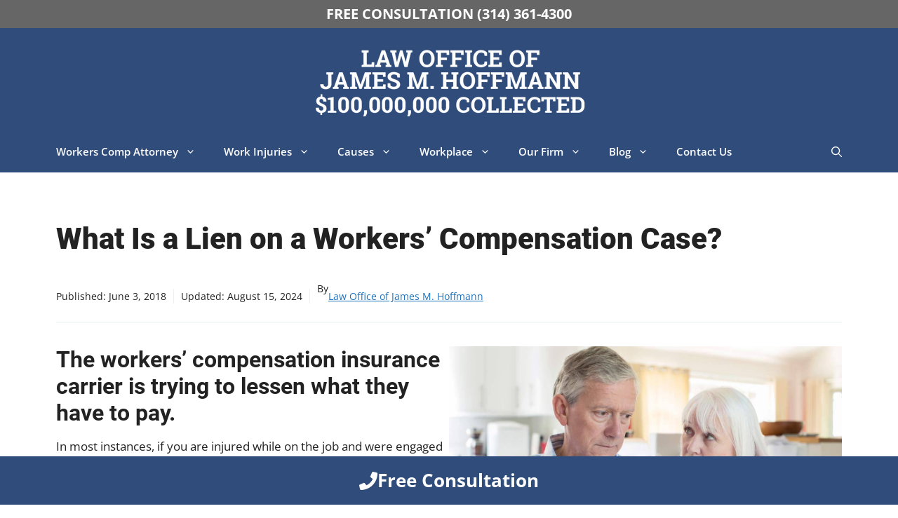

--- FILE ---
content_type: text/html; charset=UTF-8
request_url: https://www.hoffmannworkcomp.com/what-is-a-lien-on-a-workers-compensation-case/
body_size: 66133
content:
<!DOCTYPE html>
<html lang="en-US">
<head>
	<meta charset="UTF-8">
	<title>What Is a Lien on a Workers’ Compensation Case?</title>
<style>.flying-press-lazy-bg{background-image:none!important;}</style>
<link rel='preload' href='https://www.hoffmannworkcomp.com/wp-content/uploads/jh-logo-2024.webp' as='image' imagesrcset='' imagesizes=''/>
<link rel='preload' href='https://www.hoffmannworkcomp.com/wp-content/uploads/2018/06/work-comp-insurance-lien.jpg' as='image' imagesrcset='https://www.hoffmannworkcomp.com/wp-content/uploads/2018/06/work-comp-insurance-lien.jpg 1200w, https://www.hoffmannworkcomp.com/wp-content/uploads/2018/06/work-comp-insurance-lien-300x200.jpg 300w, https://www.hoffmannworkcomp.com/wp-content/uploads/2018/06/work-comp-insurance-lien-768x512.jpg 768w, https://www.hoffmannworkcomp.com/wp-content/uploads/2018/06/work-comp-insurance-lien-1024x683.jpg 1024w' imagesizes='(max-width: 1200px) 100vw, 1200px'/>
<link rel='preload' href='https://www.hoffmannworkcomp.com/wp-content/uploads/generatepress/fonts/open-sans/memvYaGs126MiZpBA-UvWbX2vVnXBbObj2OVTS-muw.woff2' as='font' type='font/woff2' fetchpriority='high' crossorigin='anonymous'><link rel='preload' href='https://www.hoffmannworkcomp.com/wp-content/uploads/generatepress/fonts/roboto/KFOlCnqEu92Fr1MmYUtfBBc4.woff2' as='font' type='font/woff2' fetchpriority='high' crossorigin='anonymous'><link rel='preload' href='https://www.hoffmannworkcomp.com/wp-content/uploads/generatepress/fonts/roboto/KFOlCnqEu92Fr1MmWUlfBBc4.woff2' as='font' type='font/woff2' fetchpriority='high' crossorigin='anonymous'>
<style id="flying-press-css">:root{--gp-font--roboto:"Roboto";--gp-font--open-sans:"Open Sans"}@font-face{font-display:swap;font-display:auto;font-family:Roboto;font-style:normal;font-weight:400;src:url(https://www.hoffmannworkcomp.com/wp-content/uploads/generatepress/fonts/roboto/KFOmCnqEu92Fr1Mu4mxK.woff2)format("woff2")}@font-face{font-display:swap;font-display:auto;font-family:Roboto;font-style:normal;font-weight:700;src:url(https://www.hoffmannworkcomp.com/wp-content/uploads/generatepress/fonts/roboto/KFOlCnqEu92Fr1MmWUlfBBc4.woff2)format("woff2")}@font-face{font-display:swap;font-display:auto;font-family:Roboto;font-style:normal;font-weight:900;src:url(https://www.hoffmannworkcomp.com/wp-content/uploads/generatepress/fonts/roboto/KFOlCnqEu92Fr1MmYUtfBBc4.woff2)format("woff2")}@font-face{font-display:swap;font-display:auto;font-family:Open Sans;font-style:normal;font-weight:300 800;src:url(https://www.hoffmannworkcomp.com/wp-content/uploads/generatepress/fonts/open-sans/memvYaGs126MiZpBA-UvWbX2vVnXBbObj2OVTS-muw.woff2)format("woff2")}@keyframes ct-encoded-form-loader-spin{0%{transform:rotate(0)}to{transform:rotate(360deg)}}@keyframes apbct_dog{0%,to,75%{color:#fff0;text-shadow:0 0 2px #aaa;scale:100%}25%{color:unset;text-shadow:unset;scale:200%}}.footer-widgets-container{padding:40px}.inside-footer-widgets{display:flex}.inside-footer-widgets>div{flex:1}.site-footer .footer-widgets-container .inner-padding{padding:0 0 0 40px}.site-footer .footer-widgets-container .inside-footer-widgets{margin-left:-40px}.footer-bar-active .footer-bar .widget{padding:0}.footer-bar-align-center .inside-site-info{flex-direction:column}.footer-bar-align-center .footer-bar{margin-bottom:10px}.site-footer:not(.footer-bar-active) .copyright-bar{margin:0 auto}@media (width<=768px){.inside-footer-widgets{flex-direction:column}.inside-footer-widgets>div:not(:last-child){margin-bottom:40px}.site-footer .footer-widgets .footer-widgets-container .inside-footer-widgets{margin:0}.site-footer .footer-widgets .footer-widgets-container .inner-padding{padding:0}.footer-bar-active .inside-site-info{flex-direction:column}.footer-bar-active .footer-bar{margin-bottom:10px}}blockquote,body,dd,dl,dt,fieldset,figure,h1,h2,h3,h4,h5,h6,hr,html,iframe,legend,li,ol,p,pre,textarea,ul{border:0;margin:0;padding:0}html{-webkit-text-size-adjust:100%;-ms-text-size-adjust:100%;-webkit-font-smoothing:antialiased;-moz-osx-font-smoothing:grayscale;font-family:sans-serif}main{display:block}html{box-sizing:border-box}*,:after,:before{box-sizing:inherit}button,input,optgroup,select,textarea{margin:0;font-family:inherit;font-size:100%}[type=search]{-webkit-appearance:textfield;outline-offset:-2px}[type=search]::-webkit-search-decoration{-webkit-appearance:none}::-moz-focus-inner{border-style:none;padding:0}:-moz-focusring{outline:1px dotted buttontext}body,button,input,select,textarea{text-transform:none;font-family:-apple-system,system-ui,BlinkMacSystemFont,Segoe UI,Helvetica,Arial,sans-serif,Apple Color Emoji,Segoe UI Emoji,Segoe UI Symbol;font-size:17px;font-weight:400;line-height:1.5}p{margin-bottom:1.5em}h1,h2,h3,h4,h5,h6{font-family:inherit;font-size:100%;font-style:inherit;font-weight:inherit}h1{text-transform:none;margin-bottom:20px;font-size:42px;font-weight:400;line-height:1.2em}h2{text-transform:none;margin-bottom:20px;font-size:35px;font-weight:400;line-height:1.2em}h3{text-transform:none;margin-bottom:20px;font-size:29px;font-weight:400;line-height:1.2em}ol,ul{margin:0 0 1.5em 3em}ul{list-style:outside}li>ol,li>ul{margin-bottom:0;margin-left:1.5em}b,strong{font-weight:700}figure{margin:0}img{max-width:100%;height:auto}button,input[type=button],input[type=reset],input[type=submit]{color:#fff;cursor:pointer;-webkit-appearance:button;background:#55555e;border:1px solid #fff0;padding:10px 20px}input[type=email],input[type=number],input[type=password],input[type=search],input[type=tel],input[type=text],input[type=url],select,textarea{border:1px solid;border-radius:0;max-width:100%;padding:10px 15px}a,button,input{transition:color .1s ease-in-out,background-color .1s ease-in-out}a{text-decoration:none}.aligncenter{clear:both;margin:0 auto;display:block}.size-auto,.size-full,.size-large,.size-medium,.size-thumbnail{max-width:100%;height:auto}.no-sidebar .entry-content .alignfull{width:auto;max-width:100vw;margin-left:calc(50% - 50vw);margin-right:calc(50% - 50vw)}.screen-reader-text{clip:rect(1px,1px,1px,1px);clip-path:inset(50%);border:0;width:1px;height:1px;margin:-1px;padding:0;overflow:hidden;word-wrap:normal!important;position:absolute!important}.screen-reader-text:focus{clip-path:none;color:#21759b;z-index:100000;background-color:#f1f1f1;border-radius:3px;width:auto;height:auto;padding:15px 23px 14px;font-size:.875rem;font-weight:700;line-height:normal;text-decoration:none;display:block;top:5px;left:5px;box-shadow:0 0 2px 2px #0009;clip:auto!important}#primary[tabindex="-1"]:focus{outline:0}.main-navigation{z-index:100;clear:both;padding:0;display:block}.main-navigation a{text-transform:none;font-size:15px;font-weight:400;text-decoration:none;display:block}.main-navigation ul{margin:0;padding-left:0;list-style:none}.main-navigation .main-nav ul li a{padding-left:20px;padding-right:20px;line-height:60px}.inside-navigation{position:relative}.main-navigation .inside-navigation{flex-wrap:wrap;justify-content:space-between;align-items:center;display:flex}.main-navigation .main-nav>ul{flex-wrap:wrap;align-items:center;display:flex}.main-navigation li{position:relative}.main-navigation .menu-bar-items{align-items:center;font-size:15px;display:flex}.main-navigation .menu-bar-items a{color:inherit}.main-navigation .menu-bar-item{position:relative}.main-navigation .menu-bar-item>a{padding-left:20px;padding-right:20px;line-height:60px}.main-navigation ul ul{float:left;opacity:0;z-index:99999;text-align:left;pointer-events:none;width:200px;height:0;transition:opacity 80ms linear;display:block;position:absolute;top:auto;left:-99999px;overflow:hidden;box-shadow:1px 1px #0000001a}.main-navigation ul ul a{display:block}.main-navigation ul ul li{width:100%}.main-navigation .main-nav ul ul li a{padding:10px 20px;font-size:14px;line-height:normal}.main-navigation .main-nav ul li.menu-item-has-children>a{padding-right:0;position:relative}.main-navigation:not(.toggled) ul li.sfHover>ul,.main-navigation:not(.toggled) ul li:hover>ul{opacity:1;pointer-events:auto;height:auto;transition-delay:.15s;left:auto;overflow:visible}.main-navigation:not(.toggled) ul ul li.sfHover>ul,.main-navigation:not(.toggled) ul ul li:hover>ul{top:0;left:100%}.menu-item-has-children .dropdown-menu-toggle{clear:both;height:100%;padding-left:10px;padding-right:20px;display:inline-block}.menu-item-has-children ul .dropdown-menu-toggle{margin-top:-10px;padding-top:10px;padding-bottom:10px}.sidebar .menu-item-has-children .dropdown-menu-toggle,nav ul ul .menu-item-has-children .dropdown-menu-toggle{float:right}.site-main .comment-navigation,.site-main .post-navigation,.site-main .posts-navigation{margin:0 0 2em;overflow:hidden}.site-main .post-navigation{margin-bottom:0}.site-header{position:relative}.inside-header{padding:20px 40px}.site-logo{max-width:100%;display:inline-block}.site-header .header-image{vertical-align:middle}.inside-header{align-items:center;display:flex}.header-aligned-center:not([class*=nav-float-]) .inside-header{text-align:center;flex-direction:column;justify-content:center}.header-aligned-center:not([class*=nav-float-]) .inside-header>:not(:first-child){margin-top:1em}.entry-header .gp-icon,.posted-on .updated{display:none}.byline,.entry-header .cat-links,.entry-header .comments-link,.entry-header .tags-links,.group-blog .byline,.single .byline{display:inline}.entry-content:not(:first-child),.entry-summary:not(:first-child),.page-content:not(:first-child){margin-top:2em}.entry-header,.site-content{word-wrap:break-word}.entry-title{margin-bottom:0}.entry-meta{margin-top:.5em;font-size:85%;line-height:1.5}footer.entry-meta{margin-top:2em}.cat-links,.comments-link,.tags-links{display:block}.entry-content>p:last-child,.entry-summary>p:last-child,.page-content>p:last-child,.read-more-container,.taxonomy-description p:last-child{margin-bottom:0}embed,iframe,object{max-width:100%}.footer-widgets .widget :last-child,.sidebar .widget :last-child{margin-bottom:0}.widget ol,.widget ul{margin:0}.widget .search-field{width:100%}.footer-widgets .widget{margin-bottom:30px}.footer-widgets .widget:last-child,.sidebar .widget:last-child{margin-bottom:0}.widget ul li{margin-bottom:.5em;list-style-type:none;position:relative}.widget ul li ul{margin-top:.5em;margin-left:1em}.site-content{display:flex}.grid-container{max-width:1200px;margin-left:auto;margin-right:auto}.page-header,.sidebar .widget,.site-main>*{margin-bottom:20px}.one-container .site-content{padding:40px}.one-container .site-main>:last-child,.separate-containers .site-main>:last-child{margin-bottom:0}.inside-site-info{justify-content:center;align-items:center;padding:20px 40px;display:flex}.site-info{text-align:center;font-size:15px}.gp-icon{align-self:center;display:inline-flex}.gp-icon svg{fill:currentColor;width:1em;height:1em;position:relative;top:.125em}.close-search .icon-search svg:first-child,.icon-menu-bars svg:nth-child(2),.icon-search svg:nth-child(2),.toggled .icon-menu-bars svg:first-child{display:none}.entry-meta .gp-icon{opacity:.7;margin-right:.6em}.container.grid-container{width:auto}.menu-toggle,.mobile-bar-items,.sidebar-nav-mobile{display:none}.menu-toggle{text-transform:none;cursor:pointer;margin:0;padding:0 20px;font-size:15px;font-weight:400;line-height:60px}.menu-toggle .mobile-menu{padding-left:3px}.menu-toggle .gp-icon+.mobile-menu{padding-left:9px}.menu-toggle .mobile-menu:empty{display:none}button.menu-toggle{text-align:center;background-color:#fff0;border:0;flex-grow:1}button.menu-toggle:active,button.menu-toggle:focus,button.menu-toggle:hover{background-color:#fff0}.has-menu-bar-items button.menu-toggle{flex-grow:0}@media (width<=768px){a,body,button,input,select,textarea{transition:all ease-in-out}.inside-header{text-align:center;flex-direction:column}.site-content{flex-direction:column}.container .site-content .content-area{width:auto}#main{margin-left:0;margin-right:0}body:not(.no-sidebar) #main{margin-bottom:0}.entry-meta{font-size:inherit}.entry-meta a{line-height:1.8em}}.main-navigation a{font-weight:600}body{font-family:Open Sans,sans-serif;font-size:17px;font-weight:400}p,li{line-height:1.6}h1,h2,h3,h4,h5,h6{font-family:Roboto,sans-serif}h1{margin-bottom:20px;font-size:42px;font-weight:900}h2{margin-bottom:15px;font-size:32px;font-weight:700}h3{margin-bottom:15px;font-size:22px;font-weight:700}@media (width<=480px){h1{font-size:32px}h2{font-size:28px}h3{font-size:20px}}html,body{max-width:100vw;overflow-x:hidden}h1{padding-top:30px}.mobile-action-bar{z-index:10000;position:fixed;bottom:0}@media (width>=768px){.mobile-action-bar{display:none}}.free-consultation-banner{text-align:center;color:#fff;background-color:#666;padding:5px;font-size:20px;font-weight:700}.free-consultation-banner:hover{text-decoration:underline}.wp-block-image img{margin-bottom:25px}.footer-menu-container ul{margin:0;padding:25px;list-style:none}.footer-menu-container a{text-transform:uppercase;text-decoration:none}.footer-menu-container a:hover{border-bottom:5px solid #5d82c0}.footer-menu-container li{margin-right:25px;display:inline-block}.entry-meta a{text-decoration:none}@media only screen and (width<=768px){.free-consultation-banner{display:none}.site-info{padding-bottom:50px}}.main-navigation li.multi-column>ul{box-sizing:border-box;z-index:99999;grid-template-columns:1fr 1fr;width:400px;transition:none;display:grid;position:absolute;left:0}@media (width<=768px){.main-navigation li.multi-column>ul{grid-template-columns:none;width:auto}}</style>

            <script data-no-defer="1" data-ezscrex="false" data-cfasync="false" data-pagespeed-no-defer data-cookieconsent="ignore">
                var ctPublicFunctions = {"_ajax_nonce":"7d1cfe53d4","_rest_nonce":"56d303381c","_ajax_url":"\/wp-admin\/admin-ajax.php","_rest_url":"https:\/\/www.hoffmannworkcomp.com\/wp-json\/","data__cookies_type":"native","data__ajax_type":"rest","data__bot_detector_enabled":"0","data__frontend_data_log_enabled":1,"cookiePrefix":"","wprocket_detected":false,"host_url":"www.hoffmannworkcomp.com","text__ee_click_to_select":"Click to select the whole data","text__ee_original_email":"The complete one is","text__ee_got_it":"Got it","text__ee_blocked":"Blocked","text__ee_cannot_connect":"Cannot connect","text__ee_cannot_decode":"Can not decode email. Unknown reason","text__ee_email_decoder":"CleanTalk email decoder","text__ee_wait_for_decoding":"The magic is on the way!","text__ee_decoding_process":"Please wait a few seconds while we decode the contact data."}
            </script>
        
            <script data-no-defer="1" data-ezscrex="false" data-cfasync="false" data-pagespeed-no-defer data-cookieconsent="ignore">
                var ctPublic = {"_ajax_nonce":"7d1cfe53d4","settings__forms__check_internal":"0","settings__forms__check_external":"0","settings__forms__force_protection":0,"settings__forms__search_test":"1","settings__forms__wc_add_to_cart":"0","settings__data__bot_detector_enabled":"0","settings__sfw__anti_crawler":0,"blog_home":"https:\/\/www.hoffmannworkcomp.com\/","pixel__setting":"0","pixel__enabled":false,"pixel__url":null,"data__email_check_before_post":"1","data__email_check_exist_post":0,"data__cookies_type":"native","data__key_is_ok":true,"data__visible_fields_required":true,"wl_brandname":"Anti-Spam by CleanTalk","wl_brandname_short":"CleanTalk","ct_checkjs_key":"07f36da583a061fc9d97d859de6d0888e8b6ec8aebc72303fd9f2232bfd6ac9f","emailEncoderPassKey":"a4cbc8a7f6ad55f45e895472cd94c933","bot_detector_forms_excluded":"W10=","advancedCacheExists":true,"varnishCacheExists":false,"wc_ajax_add_to_cart":false}
            </script>
        <meta name="viewport" content="width=device-width, initial-scale=1">
<!-- The SEO Framework by Sybre Waaijer -->
<meta name="robots" content="max-snippet:-1,max-image-preview:large,max-video-preview:-1" />
<link rel="canonical" href="https://www.hoffmannworkcomp.com/what-is-a-lien-on-a-workers-compensation-case/" />
<meta name="description" content="Free Work Comp Consultation Call (314) 361-4300 :: The workers’ compensation insurance carrier is trying to lessen what they have to pay." />
<meta property="og:type" content="article" />
<meta property="og:locale" content="en_US" />
<meta property="og:site_name" content="Workers Compensation Attorney | St. Louis | Missouri" />
<meta property="og:title" content="What Is a Lien on a Workers’ Compensation Case?" />
<meta property="og:description" content="Free Work Comp Consultation Call (314) 361-4300 :: The workers’ compensation insurance carrier is trying to lessen what they have to pay." />
<meta property="og:url" content="https://www.hoffmannworkcomp.com/what-is-a-lien-on-a-workers-compensation-case/" />
<meta property="og:image" content="https://www.hoffmannworkcomp.com/wp-content/uploads/2018/06/work-comp-insurance-lien.jpg" />
<meta property="og:image:width" content="1200" />
<meta property="og:image:height" content="800" />
<meta property="og:image:alt" content="Work Injury Compensation St. Louis" />
<meta property="article:published_time" content="2018-06-03T16:23:23+00:00" />
<meta property="article:modified_time" content="2024-08-15T20:29:59+00:00" />
<meta name="twitter:card" content="summary_large_image" />
<meta name="twitter:title" content="What Is a Lien on a Workers’ Compensation Case?" />
<meta name="twitter:description" content="Free Work Comp Consultation Call (314) 361-4300 :: The workers’ compensation insurance carrier is trying to lessen what they have to pay." />
<meta name="twitter:image" content="https://www.hoffmannworkcomp.com/wp-content/uploads/2018/06/work-comp-insurance-lien.jpg" />
<meta name="twitter:image:alt" content="Work Injury Compensation St. Louis" />
<script type="application/ld+json">{"@context":"https://schema.org","@graph":[{"@type":"WebSite","@id":"https://www.hoffmannworkcomp.com/#/schema/WebSite","url":"https://www.hoffmannworkcomp.com/","name":"Workers Compensation Attorney | St. Louis | Missouri","description":"Workers Compensation Attorney | St. Louis | Missouri","inLanguage":"en-US","potentialAction":{"@type":"SearchAction","target":{"@type":"EntryPoint","urlTemplate":"https://www.hoffmannworkcomp.com/search/{search_term_string}/"},"query-input":"required name=search_term_string"},"publisher":{"@type":"Organization","@id":"https://www.hoffmannworkcomp.com/#/schema/Organization","name":"Workers Compensation Attorney | St. Louis | Missouri","url":"https://www.hoffmannworkcomp.com/","logo":{"@type":"ImageObject","url":"https://www.hoffmannworkcomp.com/wp-content/uploads/jh-logo-2024.webp","contentUrl":"https://www.hoffmannworkcomp.com/wp-content/uploads/jh-logo-2024.webp","width":400,"height":106,"contentSize":"12508"}}},{"@type":"WebPage","@id":"https://www.hoffmannworkcomp.com/what-is-a-lien-on-a-workers-compensation-case/","url":"https://www.hoffmannworkcomp.com/what-is-a-lien-on-a-workers-compensation-case/","name":"What Is a Lien on a Workers’ Compensation Case?","description":"Free Work Comp Consultation Call (314) 361-4300 :: The workers’ compensation insurance carrier is trying to lessen what they have to pay.","inLanguage":"en-US","isPartOf":{"@id":"https://www.hoffmannworkcomp.com/#/schema/WebSite"},"breadcrumb":{"@type":"BreadcrumbList","@id":"https://www.hoffmannworkcomp.com/#/schema/BreadcrumbList","itemListElement":[{"@type":"ListItem","position":1,"item":"https://www.hoffmannworkcomp.com/","name":"Workers Compensation Attorney | St. Louis | Missouri"},{"@type":"ListItem","position":2,"item":"https://www.hoffmannworkcomp.com/category/blog/","name":"Category: Workers Compensation Lawyer Blog"},{"@type":"ListItem","position":3,"name":"What Is a Lien on a Workers’ Compensation Case?"}]},"potentialAction":{"@type":"ReadAction","target":"https://www.hoffmannworkcomp.com/what-is-a-lien-on-a-workers-compensation-case/"},"datePublished":"2018-06-03T16:23:23+00:00","dateModified":"2024-08-15T20:29:59+00:00","author":{"@type":"Person","@id":"https://www.hoffmannworkcomp.com/#/schema/Person/a686bd99230c12c13289e659e938d1a1","name":"Law Office of James M. Hoffmann"}}]}</script>
<script type="application/ld+json">{"@context":"https://schema.org","@type":"Article","mainEntityOfPage":{"@type":"WebPage","@id":"https://www.hoffmannworkcomp.com/what-is-a-lien-on-a-workers-compensation-case/"},"headline":"What Is a Lien on a Workers’ Compensation Case?","image":{"@type":"ImageObject","url":"https://www.hoffmannworkcomp.com/wp-content/uploads/2018/06/work-comp-insurance-lien.jpg","width":1200,"height":800},"datePublished":"2018-06-03T16:23:23+00:00","dateModified":"2024-08-15T20:29:59+00:00","author":{"@type":"Person","name":"Law Office of James M. Hoffmann","url":"https://www.hoffmannworkcomp.com/author/james-hoffmann/"},"publisher":{"@type":"Organization","name":"Workers Compensation Attorney | St. Louis | Missouri","logo":{"@type":"ImageObject","url":"https://www.hoffmannworkcomp.com/wp-content/uploads/cropped-jh-courthouse-logo-60x60.webp","width":60,"height":60}},"description":"Free Work Comp Consultation Call (314) 361-4300 :: The workers’ compensation insurance carrier is trying to lessen what they have to pay."}</script>
<!-- / The SEO Framework by Sybre Waaijer | 6.12ms meta | 5.59ms boot -->

<link rel="alternate" type="application/rss+xml" title="Workers Compensation Attorney | St. Louis | Missouri &raquo; Feed" href="https://www.hoffmannworkcomp.com/feed/" />
<link rel="alternate" title="oEmbed (JSON)" type="application/json+oembed" href="https://www.hoffmannworkcomp.com/wp-json/oembed/1.0/embed?url=https%3A%2F%2Fwww.hoffmannworkcomp.com%2Fwhat-is-a-lien-on-a-workers-compensation-case%2F" />
<link rel="alternate" title="oEmbed (XML)" type="text/xml+oembed" href="https://www.hoffmannworkcomp.com/wp-json/oembed/1.0/embed?url=https%3A%2F%2Fwww.hoffmannworkcomp.com%2Fwhat-is-a-lien-on-a-workers-compensation-case%2F&#038;format=xml" />
<style id='wp-img-auto-sizes-contain-inline-css'>img:is([sizes=auto i],[sizes^="auto," i]){contain-intrinsic-size:3000px 1500px}
/*# sourceURL=wp-img-auto-sizes-contain-inline-css */</style>
<link rel='stylesheet' id='generatepress-fonts-css' media='all'  data-href="https://www.hoffmannworkcomp.com/wp-content/cache/flying-press/ce5405cae58f.fonts.css"/>
<style id='wp-emoji-styles-inline-css'>img.wp-smiley, img.emoji {
		display: inline !important;
		border: none !important;
		box-shadow: none !important;
		height: 1em !important;
		width: 1em !important;
		margin: 0 0.07em !important;
		vertical-align: -0.1em !important;
		background: none !important;
		padding: 0 !important;
	}
/*# sourceURL=wp-emoji-styles-inline-css */</style>
<style id='wp-block-library-inline-css'>:root{--wp-block-synced-color:#7a00df;--wp-block-synced-color--rgb:122,0,223;--wp-bound-block-color:var(--wp-block-synced-color);--wp-editor-canvas-background:#ddd;--wp-admin-theme-color:#007cba;--wp-admin-theme-color--rgb:0,124,186;--wp-admin-theme-color-darker-10:#006ba1;--wp-admin-theme-color-darker-10--rgb:0,107,160.5;--wp-admin-theme-color-darker-20:#005a87;--wp-admin-theme-color-darker-20--rgb:0,90,135;--wp-admin-border-width-focus:2px}@media (min-resolution:192dpi){:root{--wp-admin-border-width-focus:1.5px}}.wp-element-button{cursor:pointer}:root .has-very-light-gray-background-color{background-color:#eee}:root .has-very-dark-gray-background-color{background-color:#313131}:root .has-very-light-gray-color{color:#eee}:root .has-very-dark-gray-color{color:#313131}:root .has-vivid-green-cyan-to-vivid-cyan-blue-gradient-background{background:linear-gradient(135deg,#00d084,#0693e3)}:root .has-purple-crush-gradient-background{background:linear-gradient(135deg,#34e2e4,#4721fb 50%,#ab1dfe)}:root .has-hazy-dawn-gradient-background{background:linear-gradient(135deg,#faaca8,#dad0ec)}:root .has-subdued-olive-gradient-background{background:linear-gradient(135deg,#fafae1,#67a671)}:root .has-atomic-cream-gradient-background{background:linear-gradient(135deg,#fdd79a,#004a59)}:root .has-nightshade-gradient-background{background:linear-gradient(135deg,#330968,#31cdcf)}:root .has-midnight-gradient-background{background:linear-gradient(135deg,#020381,#2874fc)}:root{--wp--preset--font-size--normal:16px;--wp--preset--font-size--huge:42px}.has-regular-font-size{font-size:1em}.has-larger-font-size{font-size:2.625em}.has-normal-font-size{font-size:var(--wp--preset--font-size--normal)}.has-huge-font-size{font-size:var(--wp--preset--font-size--huge)}.has-text-align-center{text-align:center}.has-text-align-left{text-align:left}.has-text-align-right{text-align:right}.has-fit-text{white-space:nowrap!important}#end-resizable-editor-section{display:none}.aligncenter{clear:both}.items-justified-left{justify-content:flex-start}.items-justified-center{justify-content:center}.items-justified-right{justify-content:flex-end}.items-justified-space-between{justify-content:space-between}.screen-reader-text{border:0;clip-path:inset(50%);height:1px;margin:-1px;overflow:hidden;padding:0;position:absolute;width:1px;word-wrap:normal!important}.screen-reader-text:focus{background-color:#ddd;clip-path:none;color:#444;display:block;font-size:1em;height:auto;left:5px;line-height:normal;padding:15px 23px 14px;text-decoration:none;top:5px;width:auto;z-index:100000}html :where(.has-border-color){border-style:solid}html :where([style*=border-top-color]){border-top-style:solid}html :where([style*=border-right-color]){border-right-style:solid}html :where([style*=border-bottom-color]){border-bottom-style:solid}html :where([style*=border-left-color]){border-left-style:solid}html :where([style*=border-width]){border-style:solid}html :where([style*=border-top-width]){border-top-style:solid}html :where([style*=border-right-width]){border-right-style:solid}html :where([style*=border-bottom-width]){border-bottom-style:solid}html :where([style*=border-left-width]){border-left-style:solid}html :where(img[class*=wp-image-]){height:auto;max-width:100%}:where(figure){margin:0 0 1em}html :where(.is-position-sticky){--wp-admin--admin-bar--position-offset:var(--wp-admin--admin-bar--height,0px)}@media screen and (max-width:600px){html :where(.is-position-sticky){--wp-admin--admin-bar--position-offset:0px}}

/*# sourceURL=wp-block-library-inline-css */</style><style id='wp-block-heading-inline-css'>h1:where(.wp-block-heading).has-background,h2:where(.wp-block-heading).has-background,h3:where(.wp-block-heading).has-background,h4:where(.wp-block-heading).has-background,h5:where(.wp-block-heading).has-background,h6:where(.wp-block-heading).has-background{padding:1.25em 2.375em}h1.has-text-align-left[style*=writing-mode]:where([style*=vertical-lr]),h1.has-text-align-right[style*=writing-mode]:where([style*=vertical-rl]),h2.has-text-align-left[style*=writing-mode]:where([style*=vertical-lr]),h2.has-text-align-right[style*=writing-mode]:where([style*=vertical-rl]),h3.has-text-align-left[style*=writing-mode]:where([style*=vertical-lr]),h3.has-text-align-right[style*=writing-mode]:where([style*=vertical-rl]),h4.has-text-align-left[style*=writing-mode]:where([style*=vertical-lr]),h4.has-text-align-right[style*=writing-mode]:where([style*=vertical-rl]),h5.has-text-align-left[style*=writing-mode]:where([style*=vertical-lr]),h5.has-text-align-right[style*=writing-mode]:where([style*=vertical-rl]),h6.has-text-align-left[style*=writing-mode]:where([style*=vertical-lr]),h6.has-text-align-right[style*=writing-mode]:where([style*=vertical-rl]){rotate:180deg}
/*# sourceURL=https://www.hoffmannworkcomp.com/wp-includes/blocks/heading/style.min.css */</style>
<style id='wp-block-image-inline-css'>
.wp-block-image>a,.wp-block-image>figure>a{display:inline-block}.wp-block-image img{box-sizing:border-box;height:auto;max-width:100%;vertical-align:bottom}@media not (prefers-reduced-motion){.wp-block-image img.hide{visibility:hidden}.wp-block-image img.show{animation:show-content-image .4s}}.wp-block-image[style*=border-radius] img,.wp-block-image[style*=border-radius]>a{border-radius:inherit}.wp-block-image.has-custom-border img{box-sizing:border-box}.wp-block-image.aligncenter{text-align:center}.wp-block-image.alignfull>a,.wp-block-image.alignwide>a{width:100%}.wp-block-image.alignfull img,.wp-block-image.alignwide img{height:auto;width:100%}.wp-block-image .aligncenter,.wp-block-image .alignleft,.wp-block-image .alignright,.wp-block-image.aligncenter,.wp-block-image.alignleft,.wp-block-image.alignright{display:table}.wp-block-image .aligncenter>figcaption,.wp-block-image .alignleft>figcaption,.wp-block-image .alignright>figcaption,.wp-block-image.aligncenter>figcaption,.wp-block-image.alignleft>figcaption,.wp-block-image.alignright>figcaption{caption-side:bottom;display:table-caption}.wp-block-image .alignleft{float:left;margin:.5em 1em .5em 0}.wp-block-image .alignright{float:right;margin:.5em 0 .5em 1em}.wp-block-image .aligncenter{margin-left:auto;margin-right:auto}.wp-block-image :where(figcaption){margin-bottom:1em;margin-top:.5em}.wp-block-image.is-style-circle-mask img{border-radius:9999px}@supports ((-webkit-mask-image:none) or (mask-image:none)) or (-webkit-mask-image:none){.wp-block-image.is-style-circle-mask img{border-radius:0;-webkit-mask-image:url('data:image/svg+xml;utf8,<svg viewBox="0 0 100 100" xmlns="http://www.w3.org/2000/svg"><circle cx="50" cy="50" r="50"/></svg>');mask-image:url('data:image/svg+xml;utf8,<svg viewBox="0 0 100 100" xmlns="http://www.w3.org/2000/svg"><circle cx="50" cy="50" r="50"/></svg>');mask-mode:alpha;-webkit-mask-position:center;mask-position:center;-webkit-mask-repeat:no-repeat;mask-repeat:no-repeat;-webkit-mask-size:contain;mask-size:contain}}:root :where(.wp-block-image.is-style-rounded img,.wp-block-image .is-style-rounded img){border-radius:9999px}.wp-block-image figure{margin:0}.wp-lightbox-container{display:flex;flex-direction:column;position:relative}.wp-lightbox-container img{cursor:zoom-in}.wp-lightbox-container img:hover+button{opacity:1}.wp-lightbox-container button{align-items:center;backdrop-filter:blur(16px) saturate(180%);background-color:#5a5a5a40;border:none;border-radius:4px;cursor:zoom-in;display:flex;height:20px;justify-content:center;opacity:0;padding:0;position:absolute;right:16px;text-align:center;top:16px;width:20px;z-index:100}@media not (prefers-reduced-motion){.wp-lightbox-container button{transition:opacity .2s ease}}.wp-lightbox-container button:focus-visible{outline:3px auto #5a5a5a40;outline:3px auto -webkit-focus-ring-color;outline-offset:3px}.wp-lightbox-container button:hover{cursor:pointer;opacity:1}.wp-lightbox-container button:focus{opacity:1}.wp-lightbox-container button:focus,.wp-lightbox-container button:hover,.wp-lightbox-container button:not(:hover):not(:active):not(.has-background){background-color:#5a5a5a40;border:none}.wp-lightbox-overlay{box-sizing:border-box;cursor:zoom-out;height:100vh;left:0;overflow:hidden;position:fixed;top:0;visibility:hidden;width:100%;z-index:100000}.wp-lightbox-overlay .close-button{align-items:center;cursor:pointer;display:flex;justify-content:center;min-height:40px;min-width:40px;padding:0;position:absolute;right:calc(env(safe-area-inset-right) + 16px);top:calc(env(safe-area-inset-top) + 16px);z-index:5000000}.wp-lightbox-overlay .close-button:focus,.wp-lightbox-overlay .close-button:hover,.wp-lightbox-overlay .close-button:not(:hover):not(:active):not(.has-background){background:none;border:none}.wp-lightbox-overlay .lightbox-image-container{height:var(--wp--lightbox-container-height);left:50%;overflow:hidden;position:absolute;top:50%;transform:translate(-50%,-50%);transform-origin:top left;width:var(--wp--lightbox-container-width);z-index:9999999999}.wp-lightbox-overlay .wp-block-image{align-items:center;box-sizing:border-box;display:flex;height:100%;justify-content:center;margin:0;position:relative;transform-origin:0 0;width:100%;z-index:3000000}.wp-lightbox-overlay .wp-block-image img{height:var(--wp--lightbox-image-height);min-height:var(--wp--lightbox-image-height);min-width:var(--wp--lightbox-image-width);width:var(--wp--lightbox-image-width)}.wp-lightbox-overlay .wp-block-image figcaption{display:none}.wp-lightbox-overlay button{background:none;border:none}.wp-lightbox-overlay .scrim{background-color:#fff;height:100%;opacity:.9;position:absolute;width:100%;z-index:2000000}.wp-lightbox-overlay.active{visibility:visible}@media not (prefers-reduced-motion){.wp-lightbox-overlay.active{animation:turn-on-visibility .25s both}.wp-lightbox-overlay.active img{animation:turn-on-visibility .35s both}.wp-lightbox-overlay.show-closing-animation:not(.active){animation:turn-off-visibility .35s both}.wp-lightbox-overlay.show-closing-animation:not(.active) img{animation:turn-off-visibility .25s both}.wp-lightbox-overlay.zoom.active{animation:none;opacity:1;visibility:visible}.wp-lightbox-overlay.zoom.active .lightbox-image-container{animation:lightbox-zoom-in .4s}.wp-lightbox-overlay.zoom.active .lightbox-image-container img{animation:none}.wp-lightbox-overlay.zoom.active .scrim{animation:turn-on-visibility .4s forwards}.wp-lightbox-overlay.zoom.show-closing-animation:not(.active){animation:none}.wp-lightbox-overlay.zoom.show-closing-animation:not(.active) .lightbox-image-container{animation:lightbox-zoom-out .4s}.wp-lightbox-overlay.zoom.show-closing-animation:not(.active) .lightbox-image-container img{animation:none}.wp-lightbox-overlay.zoom.show-closing-animation:not(.active) .scrim{animation:turn-off-visibility .4s forwards}}@keyframes show-content-image{0%{visibility:hidden}99%{visibility:hidden}to{visibility:visible}}@keyframes turn-on-visibility{0%{opacity:0}to{opacity:1}}@keyframes turn-off-visibility{0%{opacity:1;visibility:visible}99%{opacity:0;visibility:visible}to{opacity:0;visibility:hidden}}@keyframes lightbox-zoom-in{0%{transform:translate(calc((-100vw + var(--wp--lightbox-scrollbar-width))/2 + var(--wp--lightbox-initial-left-position)),calc(-50vh + var(--wp--lightbox-initial-top-position))) scale(var(--wp--lightbox-scale))}to{transform:translate(-50%,-50%) scale(1)}}@keyframes lightbox-zoom-out{0%{transform:translate(-50%,-50%) scale(1);visibility:visible}99%{visibility:visible}to{transform:translate(calc((-100vw + var(--wp--lightbox-scrollbar-width))/2 + var(--wp--lightbox-initial-left-position)),calc(-50vh + var(--wp--lightbox-initial-top-position))) scale(var(--wp--lightbox-scale));visibility:hidden}}
/*# sourceURL=https://www.hoffmannworkcomp.com/wp-includes/blocks/image/style.min.css */
</style>
<style id='wp-block-latest-posts-inline-css'>.wp-block-latest-posts{box-sizing:border-box}.wp-block-latest-posts.alignleft{margin-right:2em}.wp-block-latest-posts.alignright{margin-left:2em}.wp-block-latest-posts.wp-block-latest-posts__list{list-style:none}.wp-block-latest-posts.wp-block-latest-posts__list li{clear:both;overflow-wrap:break-word}.wp-block-latest-posts.is-grid{display:flex;flex-wrap:wrap}.wp-block-latest-posts.is-grid li{margin:0 1.25em 1.25em 0;width:100%}@media (min-width:600px){.wp-block-latest-posts.columns-2 li{width:calc(50% - .625em)}.wp-block-latest-posts.columns-2 li:nth-child(2n){margin-right:0}.wp-block-latest-posts.columns-3 li{width:calc(33.33333% - .83333em)}.wp-block-latest-posts.columns-3 li:nth-child(3n){margin-right:0}.wp-block-latest-posts.columns-4 li{width:calc(25% - .9375em)}.wp-block-latest-posts.columns-4 li:nth-child(4n){margin-right:0}.wp-block-latest-posts.columns-5 li{width:calc(20% - 1em)}.wp-block-latest-posts.columns-5 li:nth-child(5n){margin-right:0}.wp-block-latest-posts.columns-6 li{width:calc(16.66667% - 1.04167em)}.wp-block-latest-posts.columns-6 li:nth-child(6n){margin-right:0}}:root :where(.wp-block-latest-posts.is-grid){padding:0}:root :where(.wp-block-latest-posts.wp-block-latest-posts__list){padding-left:0}.wp-block-latest-posts__post-author,.wp-block-latest-posts__post-date{display:block;font-size:.8125em}.wp-block-latest-posts__post-excerpt,.wp-block-latest-posts__post-full-content{margin-bottom:1em;margin-top:.5em}.wp-block-latest-posts__featured-image a{display:inline-block}.wp-block-latest-posts__featured-image img{height:auto;max-width:100%;width:auto}.wp-block-latest-posts__featured-image.alignleft{float:left;margin-right:1em}.wp-block-latest-posts__featured-image.alignright{float:right;margin-left:1em}.wp-block-latest-posts__featured-image.aligncenter{margin-bottom:1em;text-align:center}
/*# sourceURL=https://www.hoffmannworkcomp.com/wp-includes/blocks/latest-posts/style.min.css */</style>
<style id='wp-block-columns-inline-css'>.wp-block-columns{box-sizing:border-box;display:flex;flex-wrap:wrap!important}@media (min-width:782px){.wp-block-columns{flex-wrap:nowrap!important}}.wp-block-columns{align-items:normal!important}.wp-block-columns.are-vertically-aligned-top{align-items:flex-start}.wp-block-columns.are-vertically-aligned-center{align-items:center}.wp-block-columns.are-vertically-aligned-bottom{align-items:flex-end}@media (max-width:781px){.wp-block-columns:not(.is-not-stacked-on-mobile)>.wp-block-column{flex-basis:100%!important}}@media (min-width:782px){.wp-block-columns:not(.is-not-stacked-on-mobile)>.wp-block-column{flex-basis:0;flex-grow:1}.wp-block-columns:not(.is-not-stacked-on-mobile)>.wp-block-column[style*=flex-basis]{flex-grow:0}}.wp-block-columns.is-not-stacked-on-mobile{flex-wrap:nowrap!important}.wp-block-columns.is-not-stacked-on-mobile>.wp-block-column{flex-basis:0;flex-grow:1}.wp-block-columns.is-not-stacked-on-mobile>.wp-block-column[style*=flex-basis]{flex-grow:0}:where(.wp-block-columns){margin-bottom:1.75em}:where(.wp-block-columns.has-background){padding:1.25em 2.375em}.wp-block-column{flex-grow:1;min-width:0;overflow-wrap:break-word;word-break:break-word}.wp-block-column.is-vertically-aligned-top{align-self:flex-start}.wp-block-column.is-vertically-aligned-center{align-self:center}.wp-block-column.is-vertically-aligned-bottom{align-self:flex-end}.wp-block-column.is-vertically-aligned-stretch{align-self:stretch}.wp-block-column.is-vertically-aligned-bottom,.wp-block-column.is-vertically-aligned-center,.wp-block-column.is-vertically-aligned-top{width:100%}
/*# sourceURL=https://www.hoffmannworkcomp.com/wp-includes/blocks/columns/style.min.css */</style>
<style id='wp-block-group-inline-css'>.wp-block-group{box-sizing:border-box}:where(.wp-block-group.wp-block-group-is-layout-constrained){position:relative}
/*# sourceURL=https://www.hoffmannworkcomp.com/wp-includes/blocks/group/style.min.css */</style>
<style id='wp-block-paragraph-inline-css'>.is-small-text{font-size:.875em}.is-regular-text{font-size:1em}.is-large-text{font-size:2.25em}.is-larger-text{font-size:3em}.has-drop-cap:not(:focus):first-letter{float:left;font-size:8.4em;font-style:normal;font-weight:100;line-height:.68;margin:.05em .1em 0 0;text-transform:uppercase}body.rtl .has-drop-cap:not(:focus):first-letter{float:none;margin-left:.1em}p.has-drop-cap.has-background{overflow:hidden}:root :where(p.has-background){padding:1.25em 2.375em}:where(p.has-text-color:not(.has-link-color)) a{color:inherit}p.has-text-align-left[style*="writing-mode:vertical-lr"],p.has-text-align-right[style*="writing-mode:vertical-rl"]{rotate:180deg}
/*# sourceURL=https://www.hoffmannworkcomp.com/wp-includes/blocks/paragraph/style.min.css */</style>
<style id='global-styles-inline-css'>:root{--wp--preset--aspect-ratio--square: 1;--wp--preset--aspect-ratio--4-3: 4/3;--wp--preset--aspect-ratio--3-4: 3/4;--wp--preset--aspect-ratio--3-2: 3/2;--wp--preset--aspect-ratio--2-3: 2/3;--wp--preset--aspect-ratio--16-9: 16/9;--wp--preset--aspect-ratio--9-16: 9/16;--wp--preset--color--black: #000000;--wp--preset--color--cyan-bluish-gray: #abb8c3;--wp--preset--color--white: #ffffff;--wp--preset--color--pale-pink: #f78da7;--wp--preset--color--vivid-red: #cf2e2e;--wp--preset--color--luminous-vivid-orange: #ff6900;--wp--preset--color--luminous-vivid-amber: #fcb900;--wp--preset--color--light-green-cyan: #7bdcb5;--wp--preset--color--vivid-green-cyan: #00d084;--wp--preset--color--pale-cyan-blue: #8ed1fc;--wp--preset--color--vivid-cyan-blue: #0693e3;--wp--preset--color--vivid-purple: #9b51e0;--wp--preset--color--contrast: var(--contrast);--wp--preset--color--contrast-2: var(--contrast-2);--wp--preset--color--contrast-3: var(--contrast-3);--wp--preset--color--base: var(--base);--wp--preset--color--base-2: var(--base-2);--wp--preset--color--base-3: var(--base-3);--wp--preset--color--accent: var(--accent);--wp--preset--color--global-color-8: var(--global-color-8);--wp--preset--gradient--vivid-cyan-blue-to-vivid-purple: linear-gradient(135deg,rgb(6,147,227) 0%,rgb(155,81,224) 100%);--wp--preset--gradient--light-green-cyan-to-vivid-green-cyan: linear-gradient(135deg,rgb(122,220,180) 0%,rgb(0,208,130) 100%);--wp--preset--gradient--luminous-vivid-amber-to-luminous-vivid-orange: linear-gradient(135deg,rgb(252,185,0) 0%,rgb(255,105,0) 100%);--wp--preset--gradient--luminous-vivid-orange-to-vivid-red: linear-gradient(135deg,rgb(255,105,0) 0%,rgb(207,46,46) 100%);--wp--preset--gradient--very-light-gray-to-cyan-bluish-gray: linear-gradient(135deg,rgb(238,238,238) 0%,rgb(169,184,195) 100%);--wp--preset--gradient--cool-to-warm-spectrum: linear-gradient(135deg,rgb(74,234,220) 0%,rgb(151,120,209) 20%,rgb(207,42,186) 40%,rgb(238,44,130) 60%,rgb(251,105,98) 80%,rgb(254,248,76) 100%);--wp--preset--gradient--blush-light-purple: linear-gradient(135deg,rgb(255,206,236) 0%,rgb(152,150,240) 100%);--wp--preset--gradient--blush-bordeaux: linear-gradient(135deg,rgb(254,205,165) 0%,rgb(254,45,45) 50%,rgb(107,0,62) 100%);--wp--preset--gradient--luminous-dusk: linear-gradient(135deg,rgb(255,203,112) 0%,rgb(199,81,192) 50%,rgb(65,88,208) 100%);--wp--preset--gradient--pale-ocean: linear-gradient(135deg,rgb(255,245,203) 0%,rgb(182,227,212) 50%,rgb(51,167,181) 100%);--wp--preset--gradient--electric-grass: linear-gradient(135deg,rgb(202,248,128) 0%,rgb(113,206,126) 100%);--wp--preset--gradient--midnight: linear-gradient(135deg,rgb(2,3,129) 0%,rgb(40,116,252) 100%);--wp--preset--font-size--small: 13px;--wp--preset--font-size--medium: 20px;--wp--preset--font-size--large: 36px;--wp--preset--font-size--x-large: 42px;--wp--preset--spacing--20: 0.44rem;--wp--preset--spacing--30: 0.67rem;--wp--preset--spacing--40: 1rem;--wp--preset--spacing--50: 1.5rem;--wp--preset--spacing--60: 2.25rem;--wp--preset--spacing--70: 3.38rem;--wp--preset--spacing--80: 5.06rem;--wp--preset--shadow--natural: 6px 6px 9px rgba(0, 0, 0, 0.2);--wp--preset--shadow--deep: 12px 12px 50px rgba(0, 0, 0, 0.4);--wp--preset--shadow--sharp: 6px 6px 0px rgba(0, 0, 0, 0.2);--wp--preset--shadow--outlined: 6px 6px 0px -3px rgb(255, 255, 255), 6px 6px rgb(0, 0, 0);--wp--preset--shadow--crisp: 6px 6px 0px rgb(0, 0, 0);}:where(.is-layout-flex){gap: 0.5em;}:where(.is-layout-grid){gap: 0.5em;}body .is-layout-flex{display: flex;}.is-layout-flex{flex-wrap: wrap;align-items: center;}.is-layout-flex > :is(*, div){margin: 0;}body .is-layout-grid{display: grid;}.is-layout-grid > :is(*, div){margin: 0;}:where(.wp-block-columns.is-layout-flex){gap: 2em;}:where(.wp-block-columns.is-layout-grid){gap: 2em;}:where(.wp-block-post-template.is-layout-flex){gap: 1.25em;}:where(.wp-block-post-template.is-layout-grid){gap: 1.25em;}.has-black-color{color: var(--wp--preset--color--black) !important;}.has-cyan-bluish-gray-color{color: var(--wp--preset--color--cyan-bluish-gray) !important;}.has-white-color{color: var(--wp--preset--color--white) !important;}.has-pale-pink-color{color: var(--wp--preset--color--pale-pink) !important;}.has-vivid-red-color{color: var(--wp--preset--color--vivid-red) !important;}.has-luminous-vivid-orange-color{color: var(--wp--preset--color--luminous-vivid-orange) !important;}.has-luminous-vivid-amber-color{color: var(--wp--preset--color--luminous-vivid-amber) !important;}.has-light-green-cyan-color{color: var(--wp--preset--color--light-green-cyan) !important;}.has-vivid-green-cyan-color{color: var(--wp--preset--color--vivid-green-cyan) !important;}.has-pale-cyan-blue-color{color: var(--wp--preset--color--pale-cyan-blue) !important;}.has-vivid-cyan-blue-color{color: var(--wp--preset--color--vivid-cyan-blue) !important;}.has-vivid-purple-color{color: var(--wp--preset--color--vivid-purple) !important;}.has-black-background-color{background-color: var(--wp--preset--color--black) !important;}.has-cyan-bluish-gray-background-color{background-color: var(--wp--preset--color--cyan-bluish-gray) !important;}.has-white-background-color{background-color: var(--wp--preset--color--white) !important;}.has-pale-pink-background-color{background-color: var(--wp--preset--color--pale-pink) !important;}.has-vivid-red-background-color{background-color: var(--wp--preset--color--vivid-red) !important;}.has-luminous-vivid-orange-background-color{background-color: var(--wp--preset--color--luminous-vivid-orange) !important;}.has-luminous-vivid-amber-background-color{background-color: var(--wp--preset--color--luminous-vivid-amber) !important;}.has-light-green-cyan-background-color{background-color: var(--wp--preset--color--light-green-cyan) !important;}.has-vivid-green-cyan-background-color{background-color: var(--wp--preset--color--vivid-green-cyan) !important;}.has-pale-cyan-blue-background-color{background-color: var(--wp--preset--color--pale-cyan-blue) !important;}.has-vivid-cyan-blue-background-color{background-color: var(--wp--preset--color--vivid-cyan-blue) !important;}.has-vivid-purple-background-color{background-color: var(--wp--preset--color--vivid-purple) !important;}.has-black-border-color{border-color: var(--wp--preset--color--black) !important;}.has-cyan-bluish-gray-border-color{border-color: var(--wp--preset--color--cyan-bluish-gray) !important;}.has-white-border-color{border-color: var(--wp--preset--color--white) !important;}.has-pale-pink-border-color{border-color: var(--wp--preset--color--pale-pink) !important;}.has-vivid-red-border-color{border-color: var(--wp--preset--color--vivid-red) !important;}.has-luminous-vivid-orange-border-color{border-color: var(--wp--preset--color--luminous-vivid-orange) !important;}.has-luminous-vivid-amber-border-color{border-color: var(--wp--preset--color--luminous-vivid-amber) !important;}.has-light-green-cyan-border-color{border-color: var(--wp--preset--color--light-green-cyan) !important;}.has-vivid-green-cyan-border-color{border-color: var(--wp--preset--color--vivid-green-cyan) !important;}.has-pale-cyan-blue-border-color{border-color: var(--wp--preset--color--pale-cyan-blue) !important;}.has-vivid-cyan-blue-border-color{border-color: var(--wp--preset--color--vivid-cyan-blue) !important;}.has-vivid-purple-border-color{border-color: var(--wp--preset--color--vivid-purple) !important;}.has-vivid-cyan-blue-to-vivid-purple-gradient-background{background: var(--wp--preset--gradient--vivid-cyan-blue-to-vivid-purple) !important;}.has-light-green-cyan-to-vivid-green-cyan-gradient-background{background: var(--wp--preset--gradient--light-green-cyan-to-vivid-green-cyan) !important;}.has-luminous-vivid-amber-to-luminous-vivid-orange-gradient-background{background: var(--wp--preset--gradient--luminous-vivid-amber-to-luminous-vivid-orange) !important;}.has-luminous-vivid-orange-to-vivid-red-gradient-background{background: var(--wp--preset--gradient--luminous-vivid-orange-to-vivid-red) !important;}.has-very-light-gray-to-cyan-bluish-gray-gradient-background{background: var(--wp--preset--gradient--very-light-gray-to-cyan-bluish-gray) !important;}.has-cool-to-warm-spectrum-gradient-background{background: var(--wp--preset--gradient--cool-to-warm-spectrum) !important;}.has-blush-light-purple-gradient-background{background: var(--wp--preset--gradient--blush-light-purple) !important;}.has-blush-bordeaux-gradient-background{background: var(--wp--preset--gradient--blush-bordeaux) !important;}.has-luminous-dusk-gradient-background{background: var(--wp--preset--gradient--luminous-dusk) !important;}.has-pale-ocean-gradient-background{background: var(--wp--preset--gradient--pale-ocean) !important;}.has-electric-grass-gradient-background{background: var(--wp--preset--gradient--electric-grass) !important;}.has-midnight-gradient-background{background: var(--wp--preset--gradient--midnight) !important;}.has-small-font-size{font-size: var(--wp--preset--font-size--small) !important;}.has-medium-font-size{font-size: var(--wp--preset--font-size--medium) !important;}.has-large-font-size{font-size: var(--wp--preset--font-size--large) !important;}.has-x-large-font-size{font-size: var(--wp--preset--font-size--x-large) !important;}
:where(.wp-block-columns.is-layout-flex){gap: 2em;}:where(.wp-block-columns.is-layout-grid){gap: 2em;}
/*# sourceURL=global-styles-inline-css */</style>
<style id='core-block-supports-inline-css'>.wp-container-core-group-is-layout-ad2f72ca{flex-wrap:nowrap;}.wp-container-core-columns-is-layout-9d6595d7{flex-wrap:nowrap;}.wp-elements-b17a0f2834bbdd5c76e74c02cd4b545e a:where(:not(.wp-element-button)){color:var(--wp--preset--color--contrast);}.wp-elements-85902e7b385925324fb52346d17b5283 a:where(:not(.wp-element-button)){color:var(--wp--preset--color--global-color-8);}
/*# sourceURL=core-block-supports-inline-css */</style>

<style id='classic-theme-styles-inline-css'>/*! This file is auto-generated */
.wp-block-button__link{color:#fff;background-color:#32373c;border-radius:9999px;box-shadow:none;text-decoration:none;padding:calc(.667em + 2px) calc(1.333em + 2px);font-size:1.125em}.wp-block-file__button{background:#32373c;color:#fff;text-decoration:none}
/*# sourceURL=/wp-includes/css/classic-themes.min.css */</style>
<link rel='stylesheet' id='cleantalk-public-css-css' media='all'  data-href="https://www.hoffmannworkcomp.com/wp-content/cache/flying-press/0806ffb19d57.cleantalk-public.min.css"/>
<link rel='stylesheet' id='cleantalk-email-decoder-css-css' media='all'  data-href="https://www.hoffmannworkcomp.com/wp-content/cache/flying-press/b976cae9f7c1.cleantalk-email-decoder.min.css"/>
<style id='brb-public-main-css-inline-css'>
.rpi{--visible:visible;--font-family:Arial;--logo-size:14px;--head-fs:1em;--head-grade-fs:1.125em;--head-logo-size:var(--logo-size);--head-star-color:#fb8e28;--head-text-fs:1em;--head-based-fs:.85em;--head-btn-fs:.65em;--head-card-br:none;--head-card-br-color:#cccccc;--head-card-bg:#f5f5f5;--head-card-bg-color:#f5f5f5;--head-card-radius:12px;--head-card-shadow:none;--head-img-size:48px;--fs:1em;--name-fs:13px;--text-fs:15px;--rev-time-fs:.75em;--star-size:1.125em;--stars-gap:0.25em;--bubble-size:1em;--img-size:44px;--rev-text-lh:1.25em;--flex-align-items:center;--info-gap:0.375em;--card-gap:16px;--card-padding:1em;--card-br:none;--card-br-color:#cccccc;--card-bg:#f5f5f5;--card-bg-color:#f5f5f5;--card-radius:12px;--card-shadow:none;--meta-margin:1em;--left-margin:.5em;--body-gap:8px;--flex-text-align:start;--flex-direction:row;--flex-justify-content:flex-start;--stars-justify-content:flex-start;--text-lines:6;--text-line-height:22px;--media-lines:2;--media-height:calc(var(--media-lines) * var(--text-line-height));--reply-lines:2;--reply-height:calc(var(--reply-lines) * var(--text-line-height));--reply-margin:6px;--reply-padding:6px;--card-color:#333333;--name-color:#154fc1;--time-color:#555555;--star-color:#fb8e28;--readmore-color:#136aaf;--avaborder-margin:calc(-1 * (var(--img-size) / 2 + var(--card-padding)));--avaborder-margin-left:var(--avaborder-margin);--avaborder-padding:calc(var(--img-size) / 2);--avaborder-padding-left:var(--avaborder-padding);--bubble-flex-margin-left:calc(var(--card-padding) + var(--left-margin));--slider-bubble-flex-margin-left:calc(var(--card-padding) + var(--slider-card-margin) + var(--left-margin));--bubble-width-before:calc(var(--card-padding) + var(--left-margin) + var(--img-size)/2 - hypot(var(--bubble-size), var(--bubble-size))/2);--bubble-width-after:calc(100% - (var(--card-padding) + var(--left-margin) + var(--img-size)/2 + hypot(var(--bubble-size), var(--bubble-size))/2));--bubble-width-center:calc(50% - hypot(var(--bubble-size), var(--bubble-size))/2);--triangle-left:calc(var(--card-padding) + var(--left-margin) + var(--img-size)/2 - var(--bubble-size)/2);--triangle-center:calc(50% - var(--bubble-size)/2);--tag-fs:1em;--tag-bg:#ffffff;--tag-logo-size:0.85em;--tag-star-size:1.1em;--tag-text-color:#333333;--flash-width:100%;--flash-height:auto;--slider-card-gap:4px;--slider-card-margin:8px;--slider-dot-gap:.5em;--slider-dot-size:.5em;--slider-dots-visible:5;--slider-head-card-br:none;--slider-head-card-br-color:#cccccc;--slider-head-card-bg:transparent;--slider-head-card-bg-color:#f5f5f5;--slider-head-card-radius:none;--slider-head-card-shadow:none;display:block;direction:ltr;font-size:var(--font-size, 16px);font-family:var(--font-family);font-style:normal;font-weight:400;text-align:start;line-height:normal;overflow:visible;text-decoration:none;list-style-type:disc;box-sizing:border-box;visibility:visible!important}.rpi *,.rpi :after,.rpi :before{box-sizing:inherit}.rpi a{display:inline;margin:0!important;padding:0!important;color:inherit!important;text-decoration:none!important;border:none!important;outline:0!important;box-shadow:none!important;background:0 0!important}.rpi .rpi-readmore{display:block;color:var(--readmore-color);font-size:inherit;cursor:pointer;text-decoration:none}.rpi-hide{display:none}.rpi-logo,.rpi-logo_after,.rpi-logos{display:flex;align-items:center}.rpi-logo,.rpi-logos{gap:4px}.rpi-logo::before,.rpi-logo_after::after{display:block;content:'';width:var(--logo-size,14px);height:var(--logo-size,14px);border-radius:50%;-webkit-background-size:cover;-moz-background-size:cover;background-size:cover;z-index:3}.rpi-logo-google.rpi-logo_after::after,.rpi-logo-google::before{background-image:url('../img/icons.svg#rpi-logo-g')}.rpi-logo-facebook.rpi-logo_after::after,.rpi-logo-facebook::before{background-image:url('../img/icons.svg#rpi-logo-f')}.rpi-logo-yelp.rpi-logo_after::after,.rpi-logo-yelp::before{background-image:url('../img/icons.svg#rpi-logo-y')}.rpi-logo-yelp.rpi-logo_after::before{content:'yelp';background-image:none}.rpi-card-inner.rpi-logo::before,.rpi-card-inner>.rpi-logos{position:absolute;top:.75em;right:.75em;border-radius:50%}.rpi-logo.rpi-logo-left::before{right:auto;left:7px}.rpi-header .rpi-card-inner.rpi-logo::before,.rpi-header .rpi-card-inner>.rpi-logos{background-color:var(--head-card-bg)}.rpi-slider .rpi-header .rpi-card-inner.rpi-logo::before,.rpi-slider .rpi-header .rpi-card-inner>.rpi-logos{background-color:var(--slider-head-card-bg)}.rpi-content .rpi-card-inner.rpi-logo::before,.rpi-content .rpi-card-inner>.rpi-logos{background-color:var(--card-bg)}.rpi-body.rpi-logo::before{position:absolute;top:0;right:0;background-color:var(--card-bg)}.rpi-body.rpi-logo.rpi-logo-left::before{right:auto;left:0}.rpi-img.rpi-logo::before{display:flex;position:absolute;bottom:calc(15% - var(--logo-size)/ 2);right:calc(15% - var(--logo-size)/ 2);background-color:#f5f5f5;border-radius:50%}.rpi-review_us .rpi-logo_after::after{vertical-align:middle;border-radius:50%;background-color:#fff}.rpi-review_us .rpi-logo-yelp::after{border:1px solid}.rpi-header .rpi-logo::before,.rpi-header .rpi-logo_after::after{width:var(--head-logo-size,14px);height:var(--head-logo-size,14px)}.rpi-based .rpi-logo_after.rpi-logo-yelp{color:#333;font-weight:600}.rpi-logo-google.rpi-logo_after::after,.rpi-logo-google::before{background-image:var(--rpi-logo-g)}.rpi-logo-facebook.rpi-logo_after::after,.rpi-logo-facebook::before{background-image:var(--rpi-logo-f)}.rpi-logo-yelp.rpi-logo_after::after,.rpi-logo-yelp::before{background-image:var(--rpi-logo-y)}.rpi .rpi-img{position:relative;display:block;width:var(--img-size);min-width:var(--img-size);height:var(--img-size);border-radius:50%}.rpi img.rpi-img{margin:0;padding:0;border:none;box-shadow:var(--card-shadow)}.rpi .rpi-content [data-provider=google] img.rpi-img{overflow:visible}.rpi .rpi-header .rpi-img{width:var(--head-img-size);height:var(--head-img-size)}.rpi .rpi-header img.rpi-img{overflow:hidden;border-radius:50%;min-width:initial;max-width:initial;object-fit:cover;object-position:top;min-width:var(--head-img-size);box-shadow:var(--head-card-shadow)}.rpi-pop{top:100%!important;bottom:auto!important;opacity:0;-webkit-transform:translate(0,0);-ms-transform:translate(0,0);transform:translate(0,0);-webkit-transition:opacity .3s ease,-webkit-transform .3s ease;transition:opacity .3s ease,-webkit-transform .3s ease;transition:transform .3s ease,opacity .3s ease;transition:transform .3s ease,opacity .3s ease,-webkit-transform .3s ease}.rpi-pop-up{opacity:1;-webkit-transform:translate(0,-100%);-ms-transform:translate(0,-100%);transform:translate(0,-100%);text-align:start}.rpi-pop-down{opacity:.5;-webkit-transition:opacity 150ms ease;transition:opacity 150ms ease;transition:opacity 150ms ease;transition:opacity 150ms ease}.rpi-clickable{cursor:pointer!important;box-shadow:0 0 2px rgba(0,0,0,.12),0 2px 4px rgba(0,0,0,.24)!important}.rpi-clickable:hover{box-shadow:0 0 2px rgba(0,0,0,.12),0 3px 5px rgba(0,0,0,.24)!important}.rpi-clickable:active{box-shadow:0 0 2px rgba(0,0,0,.12),0 0 1px rgba(0,0,0,.24)!important}.rpi-scroll::-webkit-scrollbar{width:4px}.rpi-scroll::-webkit-scrollbar-track{-webkit-box-shadow:inset 0 0 6px rgba(0,0,0,.3);-webkit-border-radius:4px;border-radius:4px}.rpi-scroll::-webkit-scrollbar-thumb{-webkit-border-radius:10px;border-radius:10px;background:#ccc;-webkit-box-shadow:inset 0 0 6px rgba(0,0,0,.5)}.rpi-scroll::-webkit-scrollbar-thumb:window-inactive{background:#ccc}.rpi-card-inner{padding:var(--card-padding)}.rpi-bubble__flex{margin-left:var(--bubble-flex-margin-left)}.rpi-bubble__flex_up{margin-bottom:var(--meta-margin)}.rpi-bubble__flex_down{margin-top:var(--meta-margin)}.rpi-slider .rpi-bubble__flex{margin-left:var(--slider-bubble-flex-margin-left)}.rpi-normal-up__body{margin-top:var(--meta-margin)}.rpi-normal-down__body{margin-bottom:var(--meta-margin)}.rpi-flex{gap:var(--flex-gap,.75em)}.rpi-info{gap:var(--info-gap)}.rpi-info .rpi-star-fb:last-child{margin-bottom:var(--tail-h)!important}.rpi-flex,.rpi-flexwrap{position:relative;display:var(--flex-display,flex);flex-wrap:var(--flex-wrap,nowrap);align-items:var(--flex-align-items,center)}.rpi-flex{text-align:var(--flex-text-align,start);flex-direction:var(--flex-direction,row);justify-content:var(--flex-justify-content,flex-start)}.rpi-flexwrap{row-gap:8px;flex-wrap:wrap}.rpi-shift-up__flex{--flex-align-items:var(--center-align-items, star)}.rpi-shift-down__flex{--flex-align-items:var(--center-align-items, end)}.rpi-header{--flex-align-items:var(--center-align-items, flex-start)}.rpi-cards{display:flex;margin:0;padding:0;flex-wrap:wrap;align-items:center;scrollbar-width:none}.rpi-card{display:block;position:relative;width:100%;flex-shrink:0;align-items:center;justify-content:center}.rpi-content .rpi-card{font-size:var(--fs)}.rpi-card-inner{display:block;position:relative;color:var(--card-color)}.rpi-card-inner.rpi-flexwrap{display:flex}.rpi-header .rpi-card-inner{container-name:header;container-type:inline-size;height:100%;border:var(--head-card-br);border-color:var(--head-card-br-color);border-radius:var(--head-card-radius);background-color:var(--head-card-bg);box-shadow:var(--head-card-shadow)}.rpi-header .rpi-cards{align-items:stretch}.rpi-slider .rpi-header .rpi-card-inner{border:var(--slider-head-card-br);border-color:var(--slider-head-card-br-color);border-radius:var(--slider-head-card-radius);background-color:var(--slider-head-card-bg);box-shadow:var(--slider-head-card-shadow)}.rpi-content .rpi-card-inner{border:var(--card-br);border-color:var(--card-br-color);border-radius:var(--card-radius);background-color:var(--card-bg);box-shadow:var(--card-shadow)}.rpi-bubble__inner.rpi-bubble__inner_up{border-top-width:0}.rpi-bubble__inner.rpi-bubble__inner_down{border-bottom-width:0}.rpi-slider .rpi-bubble__inner.rpi-bubble__inner_up{margin-top:0}.rpi-slider .rpi-bubble__inner.rpi-bubble__inner_down{margin-bottom:0}.rpi-bubble__inner::after,.rpi-bubble__inner::before{content:"";position:absolute;display:block;height:var(--card-radius,4px);background-color:inherit}.rpi-bubble__inner::before{left:0;width:var(--bubble-width-before)}.rpi-bubble__inner::after{right:0;width:var(--bubble-width-after)}.rpi-bubble__inner_up::after,.rpi-bubble__inner_up::before{top:0;border-top:1px solid #ccc;border-color:inherit}.rpi-bubble__inner_up::before{border-top-left-radius:inherit}.rpi-bubble__inner_up::after{border-top-right-radius:inherit}.rpi-bubble__inner_down::after,.rpi-bubble__inner_down::before{bottom:0;border-bottom:1px solid #ccc;border-color:inherit}.rpi-bubble__inner_down::before{border-bottom-left-radius:inherit}.rpi-bubble__inner_down::after{border-bottom-right-radius:inherit}.rpi-card-inner i{display:none}.rpi-triangle{position:absolute;left:var(--triangle-left);width:var(--bubble-size);height:var(--bubble-size);background-color:inherit;-webkit-transform:rotate(45deg);-ms-transform:rotate(45deg);transform:rotate(45deg)}.rpi-triangle.rpi-triangle_up{display:block;top:calc(var(--bubble-size)/-2)}.rpi-triangle__br_up{border-top:1px solid;border-left:1px solid;border-color:inherit}.rpi-triangle.rpi-triangle_down{display:block;bottom:calc(var(--bubble-size)/-2)}.rpi-triangle__br_down{border-right:1px solid;border-bottom:1px solid;border-color:inherit}.rpi-avaborder-up{padding-left:var(--avaborder-padding-left);padding-top:var(--center-avaborder-padding,0)}.rpi-avaborder-up div.rpi-flex{margin-left:var(--avaborder-margin-left);margin-top:var(--center-avaborder-margin,0)}.rpi-avaborder-down{--flex-direction:var(--center-avaborder-flex-direction, row);padding-left:var(--avaborder-padding-left);padding-bottom:var(--center-avaborder-padding,0)}.rpi-avaborder-down div.rpi-flex{margin-left:var(--avaborder-margin-left);margin-bottom:var(--center-avaborder-margin,0)}.rpi-col-xs{-ms-flex-wrap:wrap;flex-wrap:wrap}.rpi-card.rpi-card_block{--col:1!important;--gap:1!important}.rpi-col-x .rpi-header_row+.rpi-content_row .rpi-card,.rpi-col-xs .rpi-card,.rpi-col-xs .rpi-content_row,.rpi-col-xs .rpi-header_row,.rpi-content,.rpi-header{--col:1;--gap:0}.rpi-col-xl .rpi-header_row+.rpi-content_row{--col:1.2;--gap:1}.rpi-col-l .rpi-header_row+.rpi-content_row{--col:1.25;--gap:1}.rpi-col-m .rpi-header_row+.rpi-content_row{--col:1.333333;--gap:1}.rpi-col-s .rpi-header_row+.rpi-content_row{--col:1.5;--gap:1}.rpi-col-s .rpi-header_row+.rpi-content_row .rpi-card,.rpi-col-x .rpi-card,.rpi-col-x .rpi-header_row,.rpi-col-x .rpi-header_row+.rpi-content_row{--col:2;--gap:1}.rpi-col-m .rpi-header_row+.rpi-content_row .rpi-card,.rpi-col-s .rpi-card,.rpi-col-s .rpi-header_row{--col:3;--gap:2}.rpi-col-l .rpi-card,.rpi-col-m .rpi-card,.rpi-col-m .rpi-header_row{--col:4;--gap:3}.rpi-col-l .rpi-header_row,.rpi-col-xl .rpi-card{--col:5;--gap:4}.rpi-col-xl .rpi-header_row{--col:6;--gap:5}.rpi-content_row,.rpi-grid .rpi-card,.rpi-header_row{-ms-flex:1 0 calc((100% - var(--card-gap)*var(--gap))/ var(--col));flex:1 0 calc((100% - var(--card-gap)*var(--gap))/ var(--col));width:calc((100% - var(--card-gap)*var(--gap))/ var(--col))}.rpi-slider .rpi-card{-ms-flex:1 0 calc((100% - (var(--slider-card-gap))*var(--gap))/ var(--col));flex:1 0 calc((100% - (var(--slider-card-gap))*var(--gap))/ var(--col));width:calc((100% - (var(--slider-card-gap))*var(--gap))/ var(--col))}.rpi-slider .rpi-content,.rpi-slider .rpi-header{-ms-flex:1 0 calc((100% - var(--slider-card-gap))/ var(--col,1));flex:1 0 calc((100% - var(--slider-card-gap))/ var(--col,1));width:calc((100% - var(--slider-card-gap))/ var(--col,1))}.rpi-content_top,.rpi-header_top{-ms-flex:1 0 100%;flex:1 0 100%;width:100%}.rpi .rpi-badge,.rpi .rpi-header{--rpi-star-color:var(--head-star-color, var(--star-color))}.rpi .rpi-content{--rpi-star-color:var(--star-color)}.rpi-cnt,.rpi-slider-btn{display:flex;flex-wrap:wrap;align-items:center}.rpi-content,.rpi-header{min-width:0}.rpi-header .rpi-card{font-size:var(--head-fs)}.rpi-header .rpi-flex{--star-align-self:var(--head-flex-text-align, auto);--flex-align-items:var(--head-flex-text-align, start);--head-justify-content:var(--head-flex-text-align, start);flex:1 0 60%;overflow:visible;text-align:var(--head-flex-text-align,start);flex-direction:var(--head-flex-direction,row)}.rpi-slider .rpi-header .rpi-flex{--star-align-self:var(--slider-head-flex-text-align, auto);text-align:var(--slider-head-flex-text-align,start);align-items:var(--slider-head-flex-text-align,start)}.rpi-header .rpi-info{flex:1 0 calc(100% - var(--img-size) - var(--card-padding));line-height:1.4;text-wrap:wrap;overflow:hidden}.rpi-based{display:flex;gap:4px;align-items:center;justify-content:var(--slider-head-flex-text-align,var(--head-flex-text-align,start))}.rpi-header .rpi-stars{--rpi-star-size:22px}.rpi-header .rpi-name,.rpi-header .rpi-scale{justify-content:var(--slider-head-flex-text-align,var(--head-flex-text-align,start));font-size:var(--head-text-fs);font-weight:700;color:var(--head-scale-color,#154fc1);white-space:normal;vertical-align:middle}.rpi-based{flex-wrap:wrap;font-size:var(--head-based-fs);color:var(--head-based-color,#777)}.rpi-info{display:flex;flex-direction:column;flex-wrap:wrap}.rpi-content .rpi-info{overflow:hidden}.rpi-name{display:flex!important;gap:4px;align-items:center;justify-content:var(--flex-text-align,start);color:var(--name-color);font-size:var(--name-fs);font-weight:var(--name-weight,normal);overflow:hidden;white-space:nowrap;text-overflow:ellipsis;text-decoration:none;line-height:var(--rev-text-lh)}a.rpi-name{color:var(--name-color)!important}.rpi-time{color:var(--time-color);font-size:var(--rev-time-fs);white-space:nowrap;line-height:var(--rev-text-lh)}.rpi-time+.rpi-stars{margin-top:2px}.rpi-body{--star-align-self:var(--text-align, start);position:relative;display:flex;gap:var(--body-gap);flex-direction:column;align-items:var(--text-align,start)}.rpi-text{--text-height:var(--text-height-auto, calc(var(--text-lines) * var(--text-line-height)));display:-webkit-box;width:100%;max-height:var(--text-height);font-size:var(--text-fs);text-align:var(--text-align,start);line-height:var(--text-line-height);overflow:auto;overflow-x:hidden;-webkit-box-orient:vertical;-webkit-line-clamp:inherit}@media(max-width:480px){.rpi-text{display:inline-flex}}.rpi-text [class^=rpi-star]{display:inline-block;margin-right:6px}[dir=rtl] .rpi-text{display:block}.rpi-media{display:block;max-height:var(--media-height);overflow:hidden;text-align:var(--rev-txtalgn,start)}.rpi-thumb{position:relative;display:inline-block;width:var(--media-height);height:var(--media-height);margin-right:4px;overflow:hidden;border-radius:4px;background-size:cover;background-repeat:no-repeat;background-position:center center}.rpi-reply{display:block;color:var(--time-color);font-size:14px;line-height:var(--text-line-height);max-height:var(--reply-height);margin:0 0 0 var(--reply-margin);padding:0 0 0 var(--reply-padding);overflow-y:auto;overflow-x:hidden;border-left:1px solid #999;text-align:var(--rev-txtalgn,start)}.rpi-reply b{margin:0 4px 0 0}.rpi-content .rpi-url{display:inline-block;padding:8px!important;color:var(--morev-color,#333)!important}.rpi-sh .rpi-text{height:var(--text-height)}.rpi-sh .rpi-body:has(.rpi-media) .rpi-text{--text-media-height:calc(var(--text-height) - var(--media-height));height:var(--text-media-height)}.rpi-sh .rpi-body:has(.rpi-reply) .rpi-text{height:calc(var(--text-media-height,var(--text-height)) - var(--reply-height))}.rpi-sh .rpi-text:not(:empty):last-child{margin-bottom:var(--body-gap)}.rpi-sh .rpi-reply{height:var(--reply-height)}.rpi-grid,.rpi-list{align-items:start}.rpi-grid,.rpi-grid .rpi-cards,.rpi-list,.rpi-list .rpi-cards{gap:var(--card-gap)}.rpi-list .rpi-body:empty{margin-top:0;margin-bottom:0}.rpi-slider{gap:var(--slider-card-gap)}.rpi-slider .rpi-content{position:relative;display:flex;width:100%;min-width:0;flex-wrap:wrap;align-items:center;justify-content:center}.rpi-slider .rpi-cards{gap:var(--slider-card-gap)}.rpi-slider .rpi-header_top.rpi-header_pad,.rpi-slider.rpi-col-xs .rpi-header.rpi-header_pad{padding:0 var(--slider-btn)!important}.rpi-slider .rpi-content .rpi-cards{position:relative;display:flex;flex:1;width:100%;overflow-x:scroll;flex-wrap:nowrap;scroll-snap-type:x mandatory;-webkit-overflow-scrolling:touch}.rpi-slider .rpi-content .rpi-cards::-webkit-scrollbar{display:none}.rpi-slider .rpi-card{scroll-snap-align:start}.rpi-slider .rpi-card-inner{margin:var(--slider-card-margin)}.rpi-slider-btn{gap:.5em;flex:1 0 var(--btn-flex-size,40%);align-self:var(--align-self,center);justify-content:var(--btn-justify-content,end)}@container header (width < 480px){.rpi-slider-btn{--btn-flex-size:100%;--btn-justify-content:center;--align-self:end}}.rpi-review_us{display:inline-block;color:var(--head-btn-txt-color,#fff);font-size:var(--head-btn-fs);outline:0;line-height:16px;border-radius:27px;background-color:var(--head-btn-color,#0a6cff);white-space:nowrap;user-select:none;text-decoration:none;vertical-align:middle}.rpi-review_us:last-child{margin-right:0}.rpi-review_us:hover{color:#fff;background:#1f67e7}.rpi-review_us:active{color:#fff;background:#0a6cff}.rpi-review_us a,.rpi-review_us[onclick]{display:flex;align-items:center;gap:4px;padding:5px 8px!important}.rpi-tag{position:fixed;left:0;bottom:0;padding:16px;font-size:var(--tag-fs);max-width:none;z-index:2147482999}.rpi-tag.right{left:auto;right:16px}.rpi-tag.embed{display:inline-block;position:relative;padding:0;z-index:auto}.rpi-tag-cnt{display:flex;position:relative;align-items:center;justify-content:center;gap:var(--tag-gap,4px);outline-width:0;overflow:visible;padding:8px 12px;cursor:pointer;color:#333;font-weight:400;line-height:18px;border:none;border-radius:32px;background-color:var(--tag-bg);box-shadow:0 3px 6px rgb(0 0 0 / 16%),0 1px 2px rgb(0 0 0 / 23%);user-select:none;transition:all .2s ease-in-out}.rpi-tag.push .rpi-tag-cnt:hover{transform:translate(0,-2px)!important}.rpi-tag .rpi-logo::before{width:var(--tag-logo-size,14px);height:var(--tag-logo-size,14px)}.rpi-tag .rpi-stars{white-space:nowrap;overflow:hidden;transition:all .2s ease-in-out}.rpi-tag.expand .rpi-stars{width:0}.rpi-tag.expand:hover .rpi-stars{width:115px}.rpi-tag-text{margin:0 0 0 12px;line-height:1.7em;white-space:nowrap;color:var(--tag-text-color);font-size:var(--tag-star-size)}.rpi-tag .rpi-sb{--sb-left:auto;--sb-right:0}.rpi-sb{--sbh-height:0px;--sbf-height:0px;position:fixed;display:none;width:0;height:calc(100% - var(--sb-top-offset,60px));left:var(--sb-left,20px);right:var(--sb-right,20px);bottom:var(--sb-bottom,20px);overflow:hidden;z-index:2147483000;opacity:0;border-radius:var(--sb-border-radius,8px);box-shadow:#bdbdbd 0 2px 10px 0;transition:width .3s ease-in-out,opacity .3s ease-in-out}.rpi-sb.rpi-left{left:0}@media(max-width:460px){.rpi-sb,.rpi-sbci,.rpi-sbhi{width:100%!important}}.rpi-sb .rpi{min-width:330px}.rpi-sb[data-layout=list] .rpi{--card-gap:0;--card-bg:none;--text-lines:auto;--head-card-bg:none}.rpi-sbb{position:absolute;top:0;right:0;bottom:0;width:100%;background:rgba(250,250,251,.98);border-left:1px solid #dadee2;box-shadow:0 0 4px 1px rgba(0,0,0,.08);z-index:2147483000}.rpi-sbc{position:absolute;top:calc(0px + var(--sbh-height,0px));right:0;bottom:0;width:100%;height:calc(100% - var(--sbh-height,0) - var(--sbf-height,0));overflow:hidden;overflow-y:auto;z-index:2147483001;-webkit-transform:translateZ(0)}.rpi-sbci,.rpi-sbhi{position:relative;margin:0;padding:0;width:358px;min-height:100%}.rpi-sbf,.rpi-sbh{position:absolute;right:0;width:100%;margin:0;padding:0;overflow:hidden;z-index:2147483002;background-color:#fff;box-shadow:0 1px 2px 0 rgba(0,0,0,.12);box-sizing:border-box}.rpi-sbh{top:0;height:var(--sbh-height,0)}.rpi-sbf{display:flex;align-items:center;justify-content:space-around;bottom:0;height:var(--sbf-height,0)}.rpi-sbf label{cursor:pointer}:root{--star-gap:2px;--rpi-star-size:20px;--rpi-star-color:#fb8e28;--rpi-star-empty-color:#cccccc;--rpi-icon-scale-google:1.00;--rpi-icon-scale-yelp:0.92;--rpi-icon-scale-fb:1.125;--rpi-yelp-empty-color:#cccccc;--rpi-yelp-five-color:#fb433c;--rpi-yelp-four-color:#ff643d;--rpi-yelp-three-color:#ff8742;--rpi-yelp-two-color:#ffad48;--rpi-yelp-one-color:#ffcc4b;--rpi-yelp-radius:3px;--rpi-fb-color:#fa3e3e;--rpi-fb-radius:3px;--rpi-star-empty:url("data:image/svg+xml;utf8,%3Csvg xmlns='http://www.w3.org/2000/svg' viewBox='0 0 24 24'%3E%3Cpath d='M11.48 3.499a.562.562 0 0 1 1.04 0l2.125 5.111a.563.563 0 0 0 .475.345l5.518.442c.499.04.701.663.321.988l-4.204 3.602a.563.563 0 0 0-.182.557l1.285 5.385a.562.562 0 0 1-.84.61l-4.725-2.885a.562.562 0 0 0-.586 0L6.982 20.54a.562.562 0 0 1-.84-.61l1.285-5.386a.562.562 0 0 0-.182-.557l-4.204-3.602a.562.562 0 0 1 .321-.988l5.518-.442a.563.563 0 0 0 .475-.345L11.48 3.5Z' fill='none' stroke='currentColor' stroke-width='1.5' stroke-linejoin='round'/%3E%3C/svg%3E");--rpi-star-mask:url("data:image/svg+xml;utf8,%3Csvg xmlns='http://www.w3.org/2000/svg' viewBox='0 0 24 24'%3E%3Cpath d='M10.7881 3.21068C11.2364 2.13274 12.7635 2.13273 13.2118 3.21068L15.2938 8.2164L20.6979 8.64964C21.8616 8.74293 22.3335 10.1952 21.4469 10.9547L17.3295 14.4817L18.5874 19.7551C18.8583 20.8908 17.6229 21.7883 16.6266 21.1798L11.9999 18.3538L7.37329 21.1798C6.37697 21.7883 5.14158 20.8908 5.41246 19.7551L6.67038 14.4817L2.55303 10.9547C1.66639 10.1952 2.13826 8.74293 3.302 8.64964L8.70609 8.2164L10.7881 3.21068Z'/%3E%3C/svg%3E")}.rpi-stars .rpi-star{display:none!important}.rpi-star,.rpi-stars-tripadvisor,.rpi-stars-yelp{display:var(--flx,flex);align-items:center;gap:var(--gap,4px);text-align:start;z-index:9}.rpi-star[data-rating]:empty::before{content:attr(data-rating);color:var(--rpi-rating-color,var(--rpi-star-color));font-size:var(--head-grade-fs, 18px);font-weight:var(--head-grade-weight,900)}.rpi-star i{padding:0 2px;cursor:pointer!important;background-color:var(--rpi-star-empty-color)}.rpi-star[data-rating="1"] i:nth-child(-n+1),.rpi-star[data-rating="2"] i:nth-child(-n+2),.rpi-star[data-rating="3"] i:nth-child(-n+3),.rpi-star[data-rating="4"] i:nth-child(-n+4),.rpi-star[data-rating="5"] i:nth-child(-n+5){background-color:var(--rpi-star-color)}.rpi-star:hover i{background-color:var(--rpi-star-color)!important}.rpi-star i:hover~i{background-color:var(--rpi-star-empty-color)!important}.rpi-star i,.rpi-star[data-rating]:empty::after{content:'';width:var(--rpi-star-size)!important;height:var(--rpi-star-size)!important;-webkit-mask-image:var(--rpi-star-mask)!important;-webkit-mask-repeat:no-repeat!important;-webkit-mask-position:center!important;-webkit-mask-size:contain!important;mask-image:var(--rpi-star-mask)!important;mask-repeat:no-repeat!important;mask-position:center!important;mask-size:contain!important}.rpi-star[data-rating]:empty::after{background-color:var(--rpi-star-color)}.rpi-star+.rpi-stars{--stars-offset:1;--stars:calc(var(--stars-max) - var(--stars-offset))}.rpi-stars{--star-size:var(--rpi-star-size, 18px);--star-color:var(--rpi-star-color);--empty:var(--rpi-star-empty);--mask:var(--rpi-star-mask);--stars:5;--icon-scale:1;--rating-scale:0.8;--gap:var(--star-gap, 2px);--stars-w:calc(var(--stars) * (var(--star-size) + var(--star-gap)));--fill:calc((var(--rating) / var(--stars)) * 100%);--bg-size:calc(var(--star-size) * var(--icon-scale));--bg-size-x:calc(var(--bg-size) + var(--star-gap));position:relative!important;display:inline-flex!important;align-items:center!important;align-self:var(--star-align-self,start)!important;width:max-content!important;height:var(--star-size)!important;font-size:calc(var(--star-size) * var(--rating-scale))!important;font-weight:900!important;color:var(--rpi-rating-color,var(--star-color))!important;white-space:nowrap!important;vertical-align:middle!important;padding-right:calc(var(--stars-w) + var(--gap))!important}.rpi-stars:empty{--gap:calc(-1 * (var(--star-gap) / 2 + 1px))}.rpi-stars::before{content:''!important;position:absolute!important;top:50%!important;right:0!important;width:var(--stars-w)!important;height:var(--star-size)!important;transform:translateY(-50%)!important;background-color:var(--star-color)!important;-webkit-mask-image:var(--empty)!important;-webkit-mask-repeat:repeat-x!important;-webkit-mask-position:left center!important;-webkit-mask-size:var(--bg-size-x) var(--bg-size)!important;mask-image:var(--empty)!important;mask-repeat:repeat-x!important;mask-position:left center!important;mask-size:var(--bg-size-x) var(--bg-size)!important}.rpi-stars::after{content:''!important;position:absolute!important;top:50%!important;right:0!important;width:var(--stars-w)!important;height:var(--star-size)!important;transform:translateY(-50%)!important;background-color:var(--star-color)!important;-webkit-mask-image:var(--mask)!important;-webkit-mask-repeat:repeat-x!important;-webkit-mask-position:left center!important;-webkit-mask-size:var(--bg-size-x) var(--bg-size)!important;mask-image:var(--mask)!important;mask-repeat:repeat-x!important;mask-position:left center!important;mask-size:var(--bg-size-x) var(--bg-size)!important;clip-path:inset(0 calc(100% - var(--fill)) 0 0)!important}.rpi-stars-yelp{--icon-scale:var(--rpi-icon-scale-yelp);--empty-color:var(--rpi-yelp-empty-color);--five-color:var(--rpi-yelp-five-color);--four-color:var(--rpi-yelp-four-color);--three-color:var(--rpi-yelp-three-color);--two-color:var(--rpi-yelp-two-color);--one-color:var(--rpi-yelp-one-color);--star-size:var(--rpi-star-size);--rating:0;--gap:4px;--radius:var(--rpi-yelp-radius);display:inline-flex!important;gap:var(--gap)!important;line-height:0!important;vertical-align:top!important}.rpi-stars-yelp i{position:relative!important;display:inline-block!important;font-style:normal!important;flex:0 0 auto!important;width:var(--star-size)!important;height:var(--star-size)!important;border-radius:var(--radius)!important;background-color:var(--empty-color)!important;background-image:linear-gradient(90deg,var(--star-color) 0 calc(var(--fill,0) * 1%),transparent calc(var(--fill,0) * 1%))!important;background-repeat:no-repeat!important;background-size:100% 100%!important;box-sizing:border-box!important}.rpi-stars-yelp i::after{content:''!important;position:absolute!important;inset:0!important;background-color:#fff!important;-webkit-mask-image:var(--rpi-star-mask)!important;-webkit-mask-repeat:no-repeat!important;-webkit-mask-size:calc(70% / var(--icon-scale)) calc(70% / var(--icon-scale))!important;-webkit-mask-position:center!important;mask-image:var(--rpi-star-mask)!important;mask-repeat:no-repeat!important;mask-size:calc(70% / var(--icon-scale)) calc(70% / var(--icon-scale))!important;mask-position:center!important}.rpi-stars-yelp,.rpi-stars-yelp[data-rating]::before{content:attr(data-rating);color:var(--rpi-rating-color,var(--star-color));font-size:var(--head-grade-fs, 18px);font-weight:var(--head-grade-weight,900)}.rpi-stars-yelp i:first-child{--fill:clamp(0, (var(--rating) - 0) * 100, 100)}.rpi-stars-yelp i:nth-child(2){--fill:clamp(0, (var(--rating) - 1) * 100, 100)}.rpi-stars-yelp i:nth-child(3){--fill:clamp(0, (var(--rating) - 2) * 100, 100)}.rpi-stars-yelp i:nth-child(4){--fill:clamp(0, (var(--rating) - 3) * 100, 100)}.rpi-stars-yelp i:nth-child(5){--fill:clamp(0, (var(--rating) - 4) * 100, 100)}.rpi-stars-yelp[data-stars^="1"]{--rating:1.5;--star-color:var(--one-color)}.rpi-stars-yelp[data-stars="1"]{--rating:1}.rpi-stars-yelp[data-stars^="2"]{--rating:2.5;--star-color:var(--two-color)}.rpi-stars-yelp[data-stars="2"]{--rating:2}.rpi-stars-yelp[data-stars^="3"]{--rating:3.5;--star-color:var(--three-color)}.rpi-stars-yelp[data-stars="3"]{--rating:3}.rpi-stars-yelp[data-stars^="4"]{--rating:4.5;--star-color:var(--four-color)}.rpi-stars-yelp[data-stars="4"]{--rating:4}.rpi-stars-yelp[data-stars^="5"]{--rating:5;--star-color:var(--five-color)}.rpi-stars-tripadvisor{--empty-color:#ffffff;--border-color:#5ba672;--fill-color:#5ba672;--rpi-dot-size:var(--rpi-star-size);--rating:0;--gap:4px;--border:3px;display:inline-flex!important;gap:var(--gap)!important;line-height:0!important;vertical-align:top!important}.rpi-stars-tripadvisor i{width:var(--rpi-dot-size)!important;height:var(--rpi-dot-size)!important;display:inline-block!important;position:relative!important;flex:0 0 auto!important;box-sizing:border-box!important;border-radius:999px!important;border:var(--border) solid var(--border-color)!important;background-color:var(--empty-color)!important;background-image:linear-gradient(90deg,var(--fill-color) 0 calc(var(--fill,0) * 1%),transparent calc(var(--fill,0) * 1%))!important;background-repeat:no-repeat!important;background-size:100% 100%!important}.rpi-stars-tripadvisor,.rpi-stars-tripadvisor[data-rating]::before{content:attr(data-rating);color:var(--rpi-rating-color,var(--fill-color));font-size:var(--head-grade-fs, 18px);font-weight:var(--head-grade-weight,900)}.rpi-stars-tripadvisor i:first-child{--fill:clamp(0, (var(--rating) - 0) * 100, 100)}.rpi-stars-tripadvisor i:nth-child(2){--fill:clamp(0, (var(--rating) - 1) * 100, 100)}.rpi-stars-tripadvisor i:nth-child(3){--fill:clamp(0, (var(--rating) - 2) * 100, 100)}.rpi-stars-tripadvisor i:nth-child(4){--fill:clamp(0, (var(--rating) - 3) * 100, 100)}.rpi-stars-tripadvisor i:nth-child(5){--fill:clamp(0, (var(--rating) - 4) * 100, 100)}.rpi-stars-tripadvisor[data-stars^="1"]{--rating:1.5}.rpi-stars-tripadvisor[data-stars="1"]{--rating:1}.rpi-stars-tripadvisor[data-stars^="2"]{--rating:2.5}.rpi-stars-tripadvisor[data-stars="2"]{--rating:2}.rpi-stars-tripadvisor[data-stars^="3"]{--rating:3.5}.rpi-stars-tripadvisor[data-stars="3"]{--rating:3}.rpi-stars-tripadvisor[data-stars^="4"]{--rating:4.5}.rpi-stars-tripadvisor[data-stars="4"]{--rating:4}.rpi-stars-tripadvisor[data-stars^="5"]{--rating:5}.rpi-star-fb{--icon-scale:var(--rpi-icon-scale-fb);--size:var(--rpi-star-size, 18px);--color:var(--rpi-fb-color, #fa3e3e);--radius:var(--rpi-fb-radius, 3px);--tail-w:calc(var(--size) / 3);--tail-h:calc(var(--size) / 3.6);--tail-offset:calc(var(--size) / 4.5);--tail-overlap:1px;--gap:0.25em;--label-scale:0.85;--fb-star:url("data:image/svg+xml;utf8,%3Csvg xmlns='http://www.w3.org/2000/svg' viewBox='0 0 24 24'%3E%3Cpath d='M10.7881 3.21068C11.2364 2.13274 12.7635 2.13273 13.2118 3.21068L15.2938 8.2164L20.6979 8.64964C21.8616 8.74293 22.3335 10.1952 21.4469 10.9547L17.3295 14.4817L18.5874 19.7551C18.8583 20.8908 17.6229 21.7883 16.6266 21.1798L11.9999 18.3538L7.37329 21.1798C6.37697 21.7883 5.14158 20.8908 5.41246 19.7551L6.67038 14.4817L2.55303 10.9547C1.66639 10.1952 2.13826 8.74293 3.302 8.64964L8.70609 8.2164L10.7881 3.21068Z' fill='%23fff'/%3E%3C/svg%3E");position:relative!important;display:inline-flex!important;align-items:center;align-self:var(--star-align-self,start);height:var(--size)!important;width:max-content!important;white-space:nowrap!important;font-size:calc(var(--size) * var(--label-scale))!important;line-height:1!important;padding-left:calc(var(--size) + var(--gap))!important;text-shadow:.015em 0 0 currentColor}.rpi-star-fb::before{content:''!important;position:absolute!important;left:0!important;top:50%!important;transform:translateY(-50%)!important;width:var(--size)!important;height:var(--size)!important;background-color:var(--color)!important;border-radius:var(--radius)!important;background-image:var(--fb-star)!important;background-repeat:no-repeat!important;background-position:center!important;background-size:calc(70% / var(--icon-scale)) calc(70% / var(--icon-scale))!important}.rpi-star-fb::after{content:''!important;position:absolute!important;left:var(--tail-offset)!important;top:50%!important;width:0!important;height:0!important;transform:translateY(calc(var(--size)/ 2 - var(--tail-overlap)))!important;border-top:var(--tail-h) solid var(--color)!important;border-right:var(--tail-w) solid transparent!important}.rpi-star-fb[data-rating="1"]{--color:#cccccc}:root{--rpi-logo-g:url("data:image/svg+xml;utf8,%3Csvg xmlns='http://www.w3.org/2000/svg' viewBox='0 0 512 512'%3E%3Cpath d='M482.56 261.36c0-16.73-1.5-32.83-4.29-48.27H256v91.29h127.01c-5.47 29.5-22.1 54.49-47.09 71.23v59.21h76.27c44.63-41.09 70.37-101.59 70.37-173.46z' fill='%234285f4'/%3E%3Cpath d='M256 492c63.72 0 117.14-21.13 156.19-57.18l-76.27-59.21c-21.13 14.16-48.17 22.53-79.92 22.53-61.47 0-113.49-41.51-132.05-97.3H45.1v61.15c38.83 77.13 118.64 130.01 210.9 130.01z' fill='%2334a853'/%3E%3Cpath d='M123.95 300.84c-4.72-14.16-7.4-29.29-7.4-44.84s2.68-30.68 7.4-44.84V150.01H45.1C29.12 181.87 20 217.92 20 256c0 38.08 9.12 74.13 25.1 105.99l78.85-61.15z' fill='%23fbbc05'/%3E%3Cpath d='M256 113.86c34.65 0 65.76 11.91 90.22 35.29l67.69-67.69C373.03 43.39 319.61 20 256 20c-92.25 0-172.07 52.89-210.9 130.01l78.85 61.15c18.56-55.78 70.59-97.3 132.05-97.3z' fill='%23ea4335'/%3E%3C/svg%3E");--rpi-logo-f:url("data:image/svg+xml;utf8,%3Csvg xmlns='http://www.w3.org/2000/svg' viewBox='0 0 40 40'%3E%3Cstyle type='text/css'%3E.st0{fill:url(%23RPISVGID1);}.st1{fill:%23FFFFFF;}%3C/style%3E%3ClinearGradient id='RPISVGID1' gradientUnits='userSpaceOnUse'%3E%3Cstop offset='0' style='stop-color:%230062E0'/%3E%3Cstop offset='1' style='stop-color:%2319AFFF'/%3E%3C/linearGradient%3E%3Cpath class='st0' d='M16.7,39.8C7.2,38.1,0,29.9,0,20C0,9,9,0,20,0s20,9,20,20c0,9.9-7.2,18.1-16.7,19.8l-1.1-0.9h-4.4L16.7,39.8z'/%3E%3Cpath d='M27.8,25.6l0.9-5.6h-5.3v-3.9c0-1.6,0.6-2.8,3-2.8h2.6V8.2c-1.4-0.2-3-0.4-4.4-0.4c-4.6,0-7.8,2.8-7.8,7.8V20 h-5v5.6h5v14.1c1.1,0.2,2.2,0.3,3.3,0.3c1.1,0,2.2-0.1,3.3-0.3V25.6H27.8z' class='st1'/%3E%3C/svg%3E");--rpi-logo-y:url("data:image/svg+xml;utf8,%3Csvg xmlns='http://www.w3.org/2000/svg' viewBox='0 0 512 512'%3E%3Cpath d='M317.119,340.347c-9.001,9.076-1.39,25.586-1.39,25.586l67.757,113.135c0,0,11.124,14.915,20.762,14.915   c9.683,0,19.246-7.952,19.246-7.952l53.567-76.567c0,0,5.395-9.658,5.52-18.12c0.193-12.034-17.947-15.33-17.947-15.33   l-126.816-40.726C337.815,335.292,325.39,331.994,317.119,340.347z M310.69,283.325c6.489,11.004,24.389,7.798,24.389,7.798   l126.532-36.982c0,0,17.242-7.014,19.704-16.363c2.415-9.352-2.845-20.637-2.845-20.637l-60.468-71.225   c0,0-5.24-9.006-16.113-9.912c-11.989-1.021-19.366,13.489-19.366,13.489l-71.494,112.505   C311.029,261.999,304.709,273.203,310.69,283.325z M250.91,239.461c14.9-3.668,17.265-25.314,17.265-25.314l-1.013-180.14   c0,0-2.247-22.222-12.232-28.246c-15.661-9.501-20.303-4.541-24.79-3.876l-105.05,39.033c0,0-10.288,3.404-15.646,11.988   c-7.651,12.163,7.775,29.972,7.775,29.972l109.189,148.831C226.407,231.708,237.184,242.852,250.91,239.461z M224.967,312.363   c0.376-13.894-16.682-22.239-16.682-22.239L95.37,233.079c0,0-16.732-6.899-24.855-2.091c-6.224,3.677-11.738,10.333-12.277,16.216   l-7.354,90.528c0,0-1.103,15.685,2.963,22.821c5.758,10.128,24.703,3.074,24.703,3.074L210.37,334.49   C215.491,331.048,224.471,330.739,224.967,312.363z M257.746,361.219c-11.315-5.811-24.856,6.224-24.856,6.224l-88.265,97.17   c0,0-11.012,14.858-8.212,23.982c2.639,8.552,7.007,12.802,13.187,15.797l88.642,27.982c0,0,10.747,2.231,18.884-0.127   c11.552-3.349,9.424-21.433,9.424-21.433l2.003-131.563C268.552,379.253,268.101,366.579,257.746,361.219z' fill='%23D80027'/%3E%3C/svg%3E");--rpi-ai:url("data:image/svg+xml;utf8,%3Csvg xmlns='http://www.w3.org/2000/svg' viewBox='0 0 144 144'%3E%3ClinearGradient id='a' gradientUnits='userSpaceOnUse' x1='45.724' y1='51.844' x2='110.864' y2='106.764' gradientTransform='matrix(1 0 0 -1 0 146)'%3E%3Cstop offset='0' style='stop-color:%23217bfd'%3E%3C/stop%3E%3Cstop offset='.27' style='stop-color:%23078eca'%3E%3C/stop%3E%3Cstop offset='.777' style='stop-color:%23a190fe'%3E%3C/stop%3E%3Cstop offset='1' style='stop-color:%23bd99fa'%3E%3C/stop%3E%3C/linearGradient%3E%3Cpath fill='url(%23a)' d='M143.72 71.72c-9.88 0-19-1.87-27.68-5.56-8.69-3.81-16.35-9-22.77-15.42-6.42-6.42-11.61-14.09-15.42-22.77-3.69-8.68-5.56-17.81-5.56-27.68A.29.29 0 0 0 72 0a.28.28 0 0 0-.28.28c0 9.87-1.93 19-5.74 27.68-3.69 8.69-8.82 16.35-15.24 22.77-6.42 6.42-14.09 11.61-22.77 15.42-8.68 3.69-17.81 5.56-27.69 5.56-.15.01-.28.14-.28.29 0 .16.13.28.28.28 9.87 0 19 1.93 27.69 5.74 8.69 3.69 16.35 8.82 22.77 15.24 6.42 6.43 11.55 14.09 15.24 22.78 3.81 8.68 5.74 17.8 5.74 27.68a.28.28 0 1 0 .56 0c0-9.88 1.87-19 5.56-27.68 3.81-8.69 9-16.35 15.42-22.78 6.42-6.42 14.08-11.55 22.77-15.24 8.68-3.81 17.81-5.74 27.68-5.74.16 0 .28-.13.28-.28a.271.271 0 0 0-.27-.28z'%3E%3C/path%3E%3C/svg%3E")}.rpi button{all:revert!important;margin:0!important;padding:0!important;box-shadow:none!important;border-radius:0!important;line-height:1!important;font:inherit!important;color:inherit!important;text-align:center!important;cursor:pointer!important;border:0!important;background:0 0!important;appearance:none!important;-webkit-appearance:none!important;user-select:none!important}.rpi button:focus{outline:0!important}.rpi button:focus-visible{outline:2px solid currentColor!important;outline-offset:2px!important}.rpi-x{position:absolute;top:var(--x-top,6px)!important;right:var(--x-right,8px)!important;display:flex!important;align-items:center;justify-content:center;width:var(--x-width,20px)!important;height:var(--x-height,20px)!important;cursor:pointer;opacity:var(--x-opacity, .65);border-radius:50%;background-color:var(--x-bg,#fafafa);z-index:2147483003}.rpi-x:hover{opacity:1}.rpi-x::after,.rpi-x::before{content:"";position:absolute;display:block;width:var(--x-line-width,12px);height:var(--x-line-height,1px);border-radius:2px;background-color:var(--x-color,#373737)}.rpi-x::before{transform:rotate(45deg)}.rpi-x::after{transform:rotate(-45deg)}.rpi-x.rpi-xa::before{--x-line-width:7px;--x-line-height:7px;top:4px;border-radius:0;border-right:1px solid #373737;border-bottom:1px solid #373737;background-color:transparent}.rpi-x.rpi-xa::after{content:none}.rpi-bubble:after{content:"";position:absolute;top:-8px;left:16px;bottom:auto;border-style:solid;border-width:0 8px 8px;border-color:#fff transparent}.rpi-fade{-webkit-transition:opacity 150ms ease,-webkit-transform 150ms ease;transition:opacity 150ms ease,-webkit-transform 150ms ease;transition:transform 150ms ease,opacity 150ms ease;transition:transform 150ms ease,opacity 150ms ease,-webkit-transform 150ms ease}.rpi-lightbox-wrap{--x-top:15px;--x-right:15px;--x-bg:none;--x-color:#ececec;--x-line-width:25px;--x-line-height:3px;--x-opacity:1}.rpi-lightbox{--x-top:15px;--x-right:15px;--x-bg:none;--x-color:#ececec;--x-line-width:25px;--x-line-height:3px;--x-opacity:1;position:fixed;top:0;left:0;right:0;bottom:0;display:flex;align-items:center;justify-content:center;flex-wrap:wrap;width:100%;height:100%;max-width:100%;color:#333;text-align:left;z-index:2147483003;user-select:none;background-color:rgba(0,0,0,.6);transition:all .3s ease-out}.rpi-lightbox-inner{width:95%;max-width:1200px;height:100%;max-height:calc(100vh - 80px);max-height:calc(100dvh - 80px)}@supports (container-type:inline-size){.rpi-lightbox-xxx{container-name:lightbox;container-type:inline-size}}.rpi-lightbox-xxx{position:relative;height:100%;border:none;overflow:auto;border-radius:4px;-webkit-overflow-scrolling:touch}.rpi-lightbox-content{position:relative;display:flex;flex-direction:row;justify-content:flex-start;color:#000;height:100%;flex-direction:row;border-radius:4px;background-color:#fff}.rpi-lightbox-media{position:relative;display:flex;justify-content:center;flex:2;align-items:center;width:100%;height:100%;overflow:hidden;padding-bottom:0;background-color:#000}.rpi-lightbox-btn{position:absolute;display:flex;width:30px;height:30px;font-size:36px;line-height:22px;justify-content:center;z-index:1;cursor:pointer;border-radius:50%;background-color:rgba(214,214,214,.7);transition:background .3s ease-in-out}.rpi-lightbox-btn:hover{background:#e1e1e1}.rpi-lightbox-prev{left:8px}.rpi-lightbox-next{right:8px}.rpi-lightbox-prev::before{content:'‹'}.rpi-lightbox-next::before{content:'›'}.rpi-lightbox-media img{position:relative;display:block;width:100%;height:100%;max-width:100%;max-height:100%;opacity:1;object-fit:contain;border-radius:inherit;transition:opacity .3s ease-in-out}.rpi-lightbox-review{display:flex;flex-direction:column;flex:1;height:100%;font-size:15px;color:#000;padding:0}@supports (container-type:inline-size){@container lightbox (width < 480px){.rpi-lightbox-xxx .rpi-lightbox-content{flex-direction:column}}}@media(max-width:480px){.rpi-lightbox-xxx .rpi-lightbox-content{flex-direction:column}}:root{--rpi-lt:url("data:image/svg+xml;utf8,%3Csvg xmlns='http://www.w3.org/2000/svg' width='24' height='24' viewBox='0 0 24 24' fill='none' stroke='currentColor' stroke-width='2' stroke-linecap='round' stroke-linejoin='round'%3E%3Cpath d='m15 18-6-6 6-6'%3E%3C/path%3E%3C/svg%3E") no-repeat center/contain;--rpi-gt:url("data:image/svg+xml;utf8,%3Csvg xmlns='http://www.w3.org/2000/svg' width='24' height='24' viewBox='0 0 24 24' fill='none' stroke='currentColor' stroke-width='2' stroke-linecap='round' stroke-linejoin='round'%3E%3Cpath d='m9 18 6-6-6-6'%3E%3C/path%3E%3C/svg%3E") no-repeat center/contain}.rpi{--slider-btn-size:16px;--slider-btn-bg:var(--card-bg, #f5f5f5);--slider-btn-color:#777777;--slider-btn-padding:calc(var(--slider-btn-size) / 2);--slider-btn-bw:1px;--slider-btn-bc:#cccccc;--slider-btn-fs:calc(var(--slider-btn-size) + var(--slider-btn-bw));--slider-btn-shadow:0 2px 6px rgb(0 0 0 / 0.15);--slider-btn-full:calc(var(--slider-btn-size) + (var(--slider-btn-padding) * 2) + (var(--slider-btn-bw) * 2));--slider-btn-offset:0px;--slider-btn-out:calc(var(--slider-btn-full) / 2);--slider-btn-pos:calc(var(--slider-btn-out) + var(--slider-btn-offset));--slider-offset:calc(var(--slider-btn-out))}.rpi .rpi-slides{display:flex!important;flex:1!important;gap:var(--slider-gap,var(--card-gap,8px))!important;flex-wrap:nowrap!important;overflow:hidden!important;overflow-x:auto!important;scroll-snap-type:x mandatory!important;scroll-behavior:var(--rpi-slider-behavior,smooth)!important;-webkit-overflow-scrolling:touch!important;scrollbar-width:none!important}.rpi .rpi-slides::-webkit-scrollbar{display:none!important}.rpi .rpi-slide{overflow:hidden!important;padding:4px 3px!important;scroll-snap-align:start!important;transition:transform .5s!important}.rpi .rpi-slides-bite{--offset:var(--slides-bite-offset, 6px);--alpha:0.2px;--shift:var(--slider-btn-offset);--radius:calc(var(--slider-btn-out) + var(--offset));-webkit-mask:var(--slider-bite,radial-gradient(circle var(--radius) at calc(0% - var(--shift)) 50%,transparent 0,transparent calc(var(--radius) - var(--alpha)),#000 calc(var(--radius) + var(--alpha))),radial-gradient(circle var(--radius) at calc(100% + var(--shift)) 50%,transparent 0,transparent calc(var(--radius) - var(--alpha)),#000 calc(var(--radius) + var(--alpha))),linear-gradient(#000 0 0));-webkit-mask-repeat:no-repeat;-webkit-mask-size:100% 100%;-webkit-mask-composite:source-in,source-in;margin:0 var(--slider-offset,0)}.rpi .rpi-ltgt{--margin:calc(-1 * var(--slider-btn-pos) + var(--slider-offset, 0px));position:var(--slider-btn-position,absolute)!important;padding:var(--slider-btn-padding)!important;border-radius:50%!important;border:var(--slider-btn-bw) solid var(--slider-btn-bc)!important;background-color:var(--slider-btn-bg)!important;box-shadow:var(--slider-btn-shadow)!important;transition:background-color .2s ease-in-out!important;z-index:1!important}.rpi .rpi-ltgt:active{box-shadow:none!important}.rpi .rpi-ltgt.rpi-lt{left:0!important;margin-left:var(--margin)!important}.rpi .rpi-ltgt.rpi-gt{right:0!important;margin-right:var(--margin)!important}.rpi-gt::after,.rpi-lt::before{position:relative!important;content:'';display:block;width:var(--slider-btn-size);height:var(--slider-btn-size);background-color:var(--slider-btn-color)}.rpi-lt::before{-webkit-mask:var(--rpi-lt);mask:var(--rpi-lt)}.rpi-gt::after{-webkit-mask:var(--rpi-gt);mask:var(--rpi-gt)}[dir=rtl] .rpi-gt::after,[dir=rtl] .rpi-lt::before{transform:rotate(180deg)}.rpi .rpi-dots-wrap{position:absolute!important;top:calc(100% - 1px)!important;left:0!important;right:0!important;display:flex!important;justify-content:center!important;margin:0 auto!important;padding-top:var(--slider-dot-padding-top,.5em)!important;max-width:100%!important;width:calc(var(--slider-dots-visible) * var(--slider-dot-size) + (var(--slider-dots-visible) - 1) * var(--slider-dot-gap))!important}.rpi .rpi-dots{display:flex;flex-wrap:nowrap;overflow-x:scroll!important;gap:var(--slider-dot-gap);scrollbar-width:none;scroll-snap-type:x mandatory;-webkit-overflow-scrolling:touch}.rpi-dots .rpi-dot{display:inline-block!important;width:var(--slider-dot-size)!important;height:var(--slider-dot-size)!important;margin:0!important;padding:0!important;opacity:.4!important;vertical-align:middle!important;flex:1 0 auto!important;transform:scale(.6)!important;scroll-snap-align:center!important;border-radius:20px!important;background-color:var(--slider-dot-color,#999)!important}.rpi-dots .rpi-dot:hover{opacity:1!important}.rpi-dots .rpi-dot.active{opacity:1!important;transform:scale(.95)!important;background-color:var(--slider-act-dot-color,#fb8e28)!important}.rpi-dots .rpi-dot.s2{transform:scale(.85)!important}.rpi-dots .rpi-dot.s3{transform:scale(.75)!important}.rpi .rpi-flash{--info-gap:6px;--card-bg:none;--text-lines:auto}.rpi .rpi-flash{--rpi-star-size:16px}.rpi .rpi-flash-wrap{display:block;position:fixed;top:100%;left:0;width:auto;font-size:16px;z-index:999999999999}.rpi .rpi-flash-wrap.rpi-flash-right{left:auto;right:0}.rpi .rpi-flash-content{opacity:0;padding:16px;-webkit-transform:translate(0,0);-ms-transform:translate(0,0);transform:translate(0,0);-webkit-transition:opacity .3s ease,-webkit-transform .3s ease;transition:opacity .3s ease,-webkit-transform .3s ease;transition:transform .3s ease,opacity .3s ease;transition:transform .3s ease,opacity .3s ease,-webkit-transform .3s ease}.rpi .rpi-flash-content.rpi-flash-visible{opacity:1;-webkit-transform:translate(0,-100%);-ms-transform:translate(0,-100%);transform:translate(0,-100%);text-align:left}.rpi .rpi-flash-content.rpi-flash-visible.rpi-flash-gout{opacity:.5;-webkit-transition:opacity 150ms ease;transition:opacity 150ms ease;transition:opacity 150ms ease;transition:opacity 150ms ease}.rpi .rpi-flash-card{position:relative;display:-webkit-box;display:-webkit-flex;display:-ms-flexbox;display:flex;height:400px;max-height:var(--flash-height);max-width:var(--flash-width);color:#8d8d8d;font-size:12px;overflow:hidden;-webkit-box-orient:vertical;-webkit-box-direction:normal;-webkit-flex-direction:column;-ms-flex-direction:column;flex-direction:column;-webkit-box-pack:center;-webkit-justify-content:center;-ms-flex-pack:center;justify-content:center;-webkit-box-align:start;-webkit-align-items:flex-start;-ms-flex-align:start;align-items:flex-start;border-radius:20px;background-color:#fff;box-shadow:0 1px 5px 0 rgb(0 0 0 / 20%),0 3px 1px -2px rgb(0 0 0 / 12%),0 2px 2px 0 rgb(0 0 0 / 14%);-webkit-transition:max-height .3s ease,opacity .3s ease,-webkit-transform .3s ease;transition:max-height .3s ease,opacity .3s ease,-webkit-transform .3s ease;transition:max-height .3s ease,opacity .3s ease,transform .3s ease;transition:max-height .3s ease,opacity .3s ease,transform .3s ease,-webkit-transform .3s ease;cursor:pointer}.rpi .rpi-flash-card:hover{box-shadow:0 5px 5px -3px rgb(0 0 0 / 20%),0 3px 14px 2px rgb(0 0 0 / 12%),0 8px 10px 1px rgb(0 0 0 / 14%);opacity:1;-webkit-transform:translate(0,-2px);-ms-transform:translate(0,-2px);transform:translate(0,-2px)}.rpi .rpi-flash-card.rpi-flash-expanded{height:400px;max-height:400px}.rpi .rpi-flash-card .rpi-img{box-shadow:0 0 2px rgba(0,0,0,.12),0 2px 4px rgba(0,0,0,.24)}.rpi .rpi-flash .rpi-x{--x-top:10px;--x-right:-2px;--x-width:20px;--x-height:20px;--x-bg:#fafafa;z-index:3;opacity:.5;-webkit-transform:translate(0,-30px);-ms-transform:translate(0,-30px);transform:translate(0,-30px);-webkit-transition:opacity .2s ease,-webkit-transform .2s ease;transition:opacity .2s ease,-webkit-transform .2s ease;transition:opacity .2s ease,transform .2s ease;transition:opacity .2s ease,transform .2s ease,-webkit-transform .2s ease}.rpi .rpi-flash .rpi-x{opacity:0;transform:translate(0,0)}.rpi .rpi-flash-content:hover .rpi-x{opacity:1;transform:translate(0,-10px)}.rpi .rpi-flash-x::after,.rpi .rpi-flash-x::before{--x-line-width:10px;--x-line-height:1px;--x-line-bg:#373737}.rpi .rpi-flash-story{position:relative;display:-webkit-box;display:-webkit-flex;display:-ms-flexbox;display:flex;-webkit-box-align:center;-webkit-align-items:center;-ms-flex-align:center;align-items:center;gap:16px;z-index:1;width:var(--flash-width);height:var(--flash-height);opacity:1;padding:8px 12px;-webkit-transition:opacity .2s ease;transition:opacity .2s ease}.rpi .rpi-flash-story{--img-size:16px}.rpi .rpi-flash-expanded .rpi-flash-story{opacity:0}.rpi .rpi-flash .rpi-card{padding:0 16px}.rpi .rpi-flash .rpi-card.rpi-highlight{background:#f3f3f3}.rpi .rpi-flash-img{--img-size:50px}.rpi .rpi-flash-img svg{display:inline-block;width:auto;height:auto}.rpi .rpi-flash-body,.rpi .rpi-flash-footer,.rpi .rpi-flash-head{display:flex;flex-wrap:wrap;align-items:center;gap:4px}.rpi .rpi-flash-body,.rpi .rpi-flash-head{color:#333;font-size:13px}.rpi .rpi-flash-head{margin-bottom:2px}.rpi .rpi-flash-rating.rpi-star{--flx:inline-flex;--rpi-star-size:12px;--head-grade-fs:13px;--head-grade-weight:300;--rpi-star-color:#ffc107;--rpi-rating-color:#333333;--gap:1px}.rpi .rpi-flash-head .rpi-flash-name{color:#00a3ff;font-weight:600;max-width:55px;white-space:nowrap!important;overflow:hidden!important;text-overflow:ellipsis!important}.rpi .rpi-flash-footer{font-size:11px;font-weight:600}.rpi .rpi-flash-form{position:absolute;left:0;top:0;overflow:auto;width:100%;max-height:100%;margin:0;padding:0;border-radius:20px;opacity:0;-webkit-transition:opacity .2s ease;transition:opacity .2s ease}.rpi .rpi-flash-expanded .rpi-flash-form{z-index:2;opacity:1;overflow-y:auto}@media(max-width:768px){.rpi .rpi-flash.rpi-flash-hide{visibility:hidden}}.rpi .rpi-badge-cnt{--badge-side:30px;--badge-down:30px;position:var(--badge-pos,fixed);display:var(--badge-display2,var(--badge-display,inline-flex));gap:var(--badge-gap,16px);flex-wrap:var(--badge-wrap,wrap);align-items:var(--badge-align-items,stretch);justify-content:var(--badge-justify-content,left);flex-direction:var(--badge-direction,var(--badge-embed-direction,column));max-width:none;align-content:var(--badge-align-content,left)}.rpi .rpi-badge-cnt.rpi-badge-block{--badge-display:flex}.rpi .rpi-sb{--sb-left:auto;--sb-right:0;--sb-bottom:0;--sb-top-offset:0px;--sbf-height:40px;--sb-border-radius:0;--text-height-auto:auto;--card-bg:transparent;--head-card-bg:transparent;--head-grade-fs:1em}.rpi .rpi-sb.rpi-sb-left{--sb-left:0;--sb-right:auto}.rpi .rpi-badge-left,.rpi .rpi-badge-right{bottom:var(--badge-down);z-index:2147482999}.rpi .rpi-badge-left{left:var(--badge-side)}.rpi .rpi-badge-right{right:var(--badge-side)}.rpi .rpi-badge-embed{--badge-pos:relative;--badge-embed-direction:row}.rpi .rpi-badge{display:inline-block;position:relative;align-self:var(--badge-align-self,auto);justify-items:var(--badge-justify-items,left);flex:var(--badge-flex,none);text-align:left;font-family:inherit;border-radius:var(--badge-radius,2px);border:var(--badge-border,none);border-color:var(--badge-br-color,#ccc);box-shadow:var(--badge-shadow,0 2px 5px 0 rgba(0,0,0,.26))}.rpi .rpi-badge>.rpi-x{--x-top:-6px;--x-right:-8px;--x-width:16px;--x-height:16px;--x-line-width:8px}.rpi .rpi-badge-line{display:block;width:100%;height:6px;background:var(--badge-line-color,#4fce6a);border-radius:var(--badge-radius,2px) var(--badge-radius,2px) 0 0}.rpi .rpi-badge-body{--flex-display:flex;--flex-gap:var(--badge-body-gap, 8px);--flex-direction:row;--flex-align-items:center;--logo-size:var(--badge-logo-size, 44px);--img-size:var(--badge-logo-size, 44px);--rating-color:var(--head-rating-color, var(--rating-color));--head-grade-fs:var(--badge-grade-fs, 1.125em);--head-grade-weight:var(--badge-grade-weight, 600);--score-gap:5px;--stars-gap:var(--score-gap);--star-size:var(--badge-star-size, 1em);--star-color:var(--head-star-color, #fb8e28);--name-fs:var(--badge-name-fs, 14px);--name-color:var(--badge-name-color, #333333);--name-weight:normal;--rev-text-lh:normal;--head-based-fs:var(--badge-based-fs, 13px);--head-based-color:var(--badge-based-color, #777777);justify-self:var(--badge-body-justify-self,left);justify-content:var(--badge-body-justify-content,left);position:relative;width:100%;color:#333;padding:8px;z-index:999;background:var(--badge-bg-color,#fff);border-radius:0 0 var(--badge-radius,2px) var(--badge-radius,2px);transition:all .2s ease-in-out}.rpi .rpi-badge-body.rpi-badge-clickable{cursor:pointer;user-select:none}.rpi .rpi-badge-body.rpi-badge-clickable:hover{background:#f3f3f5}.rpi .rpi-badge-body .rpi-info{--info-gap:var(--badge-info-gap, 3px);--flex-align-items:left}.rpi .rpi-badge>.rpi-x{opacity:0;border:1px solid #ccc;z-index:2147482999;transition:opacity .2s ease-in-out}.rpi .rpi-badge:hover>.rpi-x{opacity:1}@media(max-width:768px){.rpi .rpi-flash.rpi-flash-hide,.rpi-badge-cnt.rpi-badge-left.rpi-badge-hide,.rpi-badge-cnt.rpi-badge-right.rpi-badge-hide{display:none!important}.rpi .rpi-badge>.rpi-x{opacity:1!important}}
/*# sourceURL=brb-public-main-css-inline-css */
</style>
<link rel='stylesheet' id='generate-widget-areas-css' media='all'  data-href="https://www.hoffmannworkcomp.com/wp-content/cache/flying-press/f9b0b1948dca.widget-areas.min.css"/>
<link rel='stylesheet' id='generate-style-css' media='all'  data-href="https://www.hoffmannworkcomp.com/wp-content/cache/flying-press/b7e067012db6.main.min.css"/>
<style id='generate-style-inline-css'>body{background-color:var(--base-3);color:var(--contrast);}a{color:var(--accent);}a{text-decoration:underline;}.entry-title a, .site-branding a, a.button, .wp-block-button__link, .main-navigation a{text-decoration:none;}a:hover, a:focus, a:active{color:var(--contrast);}.wp-block-group__inner-container{max-width:1200px;margin-left:auto;margin-right:auto;}.site-header .header-image{width:400px;}:root{--contrast:#222222;--contrast-2:#575760;--contrast-3:#b2b2be;--base:#f0f0f0;--base-2:#f7f8f9;--base-3:#ffffff;--accent:#1e73be;--global-color-8:#304C7B;}:root .has-contrast-color{color:var(--contrast);}:root .has-contrast-background-color{background-color:var(--contrast);}:root .has-contrast-2-color{color:var(--contrast-2);}:root .has-contrast-2-background-color{background-color:var(--contrast-2);}:root .has-contrast-3-color{color:var(--contrast-3);}:root .has-contrast-3-background-color{background-color:var(--contrast-3);}:root .has-base-color{color:var(--base);}:root .has-base-background-color{background-color:var(--base);}:root .has-base-2-color{color:var(--base-2);}:root .has-base-2-background-color{background-color:var(--base-2);}:root .has-base-3-color{color:var(--base-3);}:root .has-base-3-background-color{background-color:var(--base-3);}:root .has-accent-color{color:var(--accent);}:root .has-accent-background-color{background-color:var(--accent);}:root .has-global-color-8-color{color:var(--global-color-8);}:root .has-global-color-8-background-color{background-color:var(--global-color-8);}.gp-modal:not(.gp-modal--open):not(.gp-modal--transition){display:none;}.gp-modal--transition:not(.gp-modal--open){pointer-events:none;}.gp-modal-overlay:not(.gp-modal-overlay--open):not(.gp-modal--transition){display:none;}.gp-modal__overlay{display:none;position:fixed;top:0;left:0;right:0;bottom:0;background:rgba(0,0,0,0.2);display:flex;justify-content:center;align-items:center;z-index:10000;backdrop-filter:blur(3px);transition:opacity 500ms ease;opacity:0;}.gp-modal--open:not(.gp-modal--transition) .gp-modal__overlay{opacity:1;}.gp-modal__container{max-width:100%;max-height:100vh;transform:scale(0.9);transition:transform 500ms ease;padding:0 10px;}.gp-modal--open:not(.gp-modal--transition) .gp-modal__container{transform:scale(1);}.search-modal-fields{display:flex;}.gp-search-modal .gp-modal__overlay{align-items:flex-start;padding-top:25vh;background:var(--gp-search-modal-overlay-bg-color);}.search-modal-form{width:500px;max-width:100%;background-color:var(--gp-search-modal-bg-color);color:var(--gp-search-modal-text-color);}.search-modal-form .search-field, .search-modal-form .search-field:focus{width:100%;height:60px;background-color:transparent;border:0;appearance:none;color:currentColor;}.search-modal-fields button, .search-modal-fields button:active, .search-modal-fields button:focus, .search-modal-fields button:hover{background-color:transparent;border:0;color:currentColor;width:60px;}.top-bar{background-color:#636363;color:#ffffff;}.top-bar a{color:#ffffff;}.top-bar a:hover{color:#303030;}.site-header{background-color:#304C7B;}.main-title a,.main-title a:hover{color:var(--contrast);}.site-description{color:var(--contrast-2);}.main-navigation,.main-navigation ul ul{background-color:var(--global-color-8);}.main-navigation .main-nav ul li a, .main-navigation .menu-toggle, .main-navigation .menu-bar-items{color:var(--base-3);}.main-navigation .main-nav ul li:not([class*="current-menu-"]):hover > a, .main-navigation .main-nav ul li:not([class*="current-menu-"]):focus > a, .main-navigation .main-nav ul li.sfHover:not([class*="current-menu-"]) > a, .main-navigation .menu-bar-item:hover > a, .main-navigation .menu-bar-item.sfHover > a{color:var(--base-3);}button.menu-toggle:hover,button.menu-toggle:focus{color:var(--base-3);}.main-navigation .main-nav ul li[class*="current-menu-"] > a{color:var(--base-3);}.navigation-search input[type="search"],.navigation-search input[type="search"]:active, .navigation-search input[type="search"]:focus, .main-navigation .main-nav ul li.search-item.active > a, .main-navigation .menu-bar-items .search-item.active > a{color:var(--base-3);}.main-navigation ul ul{background-color:var(--base);}.main-navigation .main-nav ul ul li a{color:var(--global-color-8);}.main-navigation .main-nav ul ul li:not([class*="current-menu-"]):hover > a,.main-navigation .main-nav ul ul li:not([class*="current-menu-"]):focus > a, .main-navigation .main-nav ul ul li.sfHover:not([class*="current-menu-"]) > a{color:var(--base-3);background-color:#5d82c0;}.main-navigation .main-nav ul ul li[class*="current-menu-"] > a{color:var(--global-color-8);}.separate-containers .inside-article, .separate-containers .comments-area, .separate-containers .page-header, .one-container .container, .separate-containers .paging-navigation, .inside-page-header{background-color:var(--base-3);}.entry-title a{color:var(--contrast);}.entry-title a:hover{color:var(--contrast-2);}.entry-meta{color:var(--contrast-2);}.sidebar .widget{background-color:var(--base-3);}.footer-widgets{color:var(--base-3);background-color:var(--global-color-8);}.footer-widgets a{color:var(--base-3);}.site-info{background-color:var(--base);}input[type="text"],input[type="email"],input[type="url"],input[type="password"],input[type="search"],input[type="tel"],input[type="number"],textarea,select{color:var(--contrast);background-color:var(--base-2);border-color:var(--base);}input[type="text"]:focus,input[type="email"]:focus,input[type="url"]:focus,input[type="password"]:focus,input[type="search"]:focus,input[type="tel"]:focus,input[type="number"]:focus,textarea:focus,select:focus{color:var(--contrast);background-color:var(--base-2);border-color:var(--contrast-3);}button,html input[type="button"],input[type="reset"],input[type="submit"],a.button,a.wp-block-button__link:not(.has-background){color:#ffffff;background-color:#55555e;}button:hover,html input[type="button"]:hover,input[type="reset"]:hover,input[type="submit"]:hover,a.button:hover,button:focus,html input[type="button"]:focus,input[type="reset"]:focus,input[type="submit"]:focus,a.button:focus,a.wp-block-button__link:not(.has-background):active,a.wp-block-button__link:not(.has-background):focus,a.wp-block-button__link:not(.has-background):hover{color:#ffffff;background-color:#3f4047;}a.generate-back-to-top{background-color:rgba( 0,0,0,0.4 );color:#ffffff;}a.generate-back-to-top:hover,a.generate-back-to-top:focus{background-color:rgba( 0,0,0,0.6 );color:#ffffff;}:root{--gp-search-modal-bg-color:var(--base-3);--gp-search-modal-text-color:var(--contrast);--gp-search-modal-overlay-bg-color:rgba(0,0,0,0.2);}@media (max-width: 768px){.main-navigation .menu-bar-item:hover > a, .main-navigation .menu-bar-item.sfHover > a{background:none;color:var(--base-3);}}.nav-below-header .main-navigation .inside-navigation.grid-container, .nav-above-header .main-navigation .inside-navigation.grid-container{padding:0px 20px 0px 20px;}.site-main .wp-block-group__inner-container{padding:40px;}.separate-containers .paging-navigation{padding-top:20px;padding-bottom:20px;}.entry-content .alignwide, body:not(.no-sidebar) .entry-content .alignfull{margin-left:-40px;width:calc(100% + 80px);max-width:calc(100% + 80px);}.rtl .menu-item-has-children .dropdown-menu-toggle{padding-left:20px;}.rtl .main-navigation .main-nav ul li.menu-item-has-children > a{padding-right:20px;}@media (max-width:768px){.separate-containers .inside-article, .separate-containers .comments-area, .separate-containers .page-header, .separate-containers .paging-navigation, .one-container .site-content, .inside-page-header{padding:30px;}.site-main .wp-block-group__inner-container{padding:30px;}.inside-top-bar{padding-right:30px;padding-left:30px;}.inside-header{padding-right:30px;padding-left:30px;}.widget-area .widget{padding-top:30px;padding-right:30px;padding-bottom:30px;padding-left:30px;}.footer-widgets-container{padding-top:30px;padding-right:30px;padding-bottom:30px;padding-left:30px;}.inside-site-info{padding-right:30px;padding-left:30px;}.entry-content .alignwide, body:not(.no-sidebar) .entry-content .alignfull{margin-left:-30px;width:calc(100% + 60px);max-width:calc(100% + 60px);}.one-container .site-main .paging-navigation{margin-bottom:20px;}}/* End cached CSS */.is-right-sidebar{width:30%;}.is-left-sidebar{width:30%;}.site-content .content-area{width:100%;}@media (max-width: 768px){.main-navigation .menu-toggle,.sidebar-nav-mobile:not(#sticky-placeholder){display:block;}.main-navigation ul,.gen-sidebar-nav,.main-navigation:not(.slideout-navigation):not(.toggled) .main-nav > ul,.has-inline-mobile-toggle #site-navigation .inside-navigation > *:not(.navigation-search):not(.main-nav){display:none;}.nav-align-right .inside-navigation,.nav-align-center .inside-navigation{justify-content:space-between;}}
.dynamic-author-image-rounded{border-radius:100%;}.dynamic-featured-image, .dynamic-author-image{vertical-align:middle;}.one-container.blog .dynamic-content-template:not(:last-child), .one-container.archive .dynamic-content-template:not(:last-child){padding-bottom:0px;}.dynamic-entry-excerpt > p:last-child{margin-bottom:0px;}
/*# sourceURL=generate-style-inline-css */</style>
<link rel='stylesheet' id='generate-child-css' media='all'  data-href="https://www.hoffmannworkcomp.com/wp-content/cache/flying-press/e2a3b76d6ea2.style.css"/>
<style id='generateblocks-inline-css'>h2.gb-headline-cc00996f{font-size:24px;font-weight:900;text-align:center;margin-top:25px;margin-bottom:0px;color:var(--global-color-8);}p.gb-headline-ce7511ca{display:flex;align-items:center;column-gap:10px;font-size:20px;padding:10px 50px 10px 15px;margin-bottom:0px;border-top-color:var(--global-color-8);border-right:1px solid var(--global-color-8);border-bottom-color:var(--global-color-8);border-left-color:var(--global-color-8);color:var(--global-color-8);}p.gb-headline-ce7511ca .gb-icon{line-height:0;}p.gb-headline-ce7511ca .gb-icon svg{width:1.5em;height:1.5em;fill:currentColor;}p.gb-headline-fc1f38c6{display:flex;align-items:center;column-gap:0.5em;font-size:20px;padding:10px 50px;margin-bottom:0px;border-right-width:1px;border-right-style:solid;color:var(--global-color-8);}p.gb-headline-fc1f38c6 .gb-icon{line-height:0;}p.gb-headline-fc1f38c6 .gb-icon svg{width:1.5em;height:1.5em;fill:currentColor;}p.gb-headline-ab858ce5{display:flex;align-items:center;column-gap:0.5em;font-size:20px;padding:10px 10px 10px 50px;margin-bottom:0px;border:var(--contrast);color:var(--global-color-8);}p.gb-headline-ab858ce5 .gb-icon{line-height:0;}p.gb-headline-ab858ce5 .gb-icon svg{width:1.5em;height:1.5em;fill:currentColor;}div.gb-headline-f9b55781{display:inline-block;padding-right:10px;border-right:1px solid var(--base);border-left-color:#e8edf0;}div.gb-headline-19b73314{display:inline-block;padding-right:10px;border-right:1px solid var(--base);border-left-color:#e8edf0;}div.gb-headline-3fb4928a{display:inline-block;border-right-color:var(--base-2) ;border-left-color:var(--base);}.gb-container.gb-tabs__item:not(.gb-tabs__item-open){display:none;}.gb-container-3ee50f79{display:flex;justify-content:center;text-align:center;padding-top:25px;padding-bottom:25px;}.gb-container-d7892f0a{margin-top:50px;margin-bottom:50px;}.gb-container-c66e5d4a{max-width:1200px;display:flex;align-items:center;justify-content:center;text-align:center;margin:25px auto;}.gb-container-2d72d42e{display:inline-flex;align-items:center;justify-content:center;text-align:left;}.gb-container-5d3c6a6c{display:inline-flex;align-items:center;justify-content:center;}.gb-container-e4e270ba{display:inline-flex;align-items:center;justify-content:center;}.gb-container-8a25fc79{display:flex;flex-direction:row;align-items:center;font-size:14px;padding:15px 0;margin-top:20px;margin-bottom:20px;border-top-color:#e8edf0;border-bottom:1px solid #e8edf0;}.gb-container-9f29e5ce{padding-left:10px;}.gb-container-82a213c1{display:flex;flex-direction:row;align-items:center;margin-left:10px;border-left-color:var(--base);}.gb-container-40f18b34{padding:100px 25px;margin-top:50px;background-color:var(--base-2);color:var(--global-color-8);}.gb-container-739df17a{display:flex;justify-content:center;padding-top:25px;padding-bottom:25px;}.gb-accordion__item:not(.gb-accordion__item-open) > .gb-button .gb-accordion__icon-open{display:none;}.gb-accordion__item.gb-accordion__item-open > .gb-button .gb-accordion__icon{display:none;}a.gb-button-987fda5e{display:inline-flex;align-items:center;column-gap:0.5em;font-size:16px;font-weight:700;padding:15px 20px;border-top-left-radius:50px;border-bottom-left-radius:50px;background-color:var(--global-color-8);color:var(--base-3);text-decoration:none;}a.gb-button-987fda5e:hover, a.gb-button-987fda5e:active, a.gb-button-987fda5e:focus{background-color:#222222;color:#ffffff;}a.gb-button-987fda5e .gb-icon{line-height:0;}a.gb-button-987fda5e .gb-icon svg{width:1em;height:1em;fill:currentColor;}a.gb-button-317059ed{display:inline-flex;align-items:center;column-gap:0.5em;font-size:16px;font-weight:700;padding:15px 20px;border-top-right-radius:50px;border-bottom-right-radius:50px;border:2px solid;background-color:var(--base-3);color:var(--global-color-8);text-decoration:none;}a.gb-button-317059ed:hover, a.gb-button-317059ed:active, a.gb-button-317059ed:focus{border-color:var(--contrast);background-color:#222222;color:var(--base-3);}a.gb-button-317059ed .gb-icon{line-height:0;}a.gb-button-317059ed .gb-icon svg{width:1em;height:1em;fill:currentColor;}a.gb-button-5dc80497{display:inline-flex;align-items:center;justify-content:center;column-gap:0.5em;width:100%;font-size:26px;font-weight:700;padding:15px 20px;border-top-color:var(--global-color-8);background-color:var(--global-color-8);color:var(--base-3);text-decoration:none;}a.gb-button-5dc80497 .gb-icon{line-height:0;}a.gb-button-5dc80497 .gb-icon svg{width:1em;height:1em;fill:currentColor;}a.gb-button-aa5f9632{display:inline-flex;align-items:center;column-gap:0.5em;font-size:20px;font-weight:700;padding:15px 20px;border-top-left-radius:50px;border-bottom-left-radius:50px;background-color:var(--global-color-8);color:var(--base-3);text-decoration:none;}a.gb-button-aa5f9632:hover, a.gb-button-aa5f9632:active, a.gb-button-aa5f9632:focus{background-color:#222222;color:#ffffff;}a.gb-button-aa5f9632 .gb-icon{line-height:0;}a.gb-button-aa5f9632 .gb-icon svg{width:1em;height:1em;fill:currentColor;}a.gb-button-607c0f8d{display:inline-flex;align-items:center;column-gap:0.5em;font-size:20px;font-weight:700;padding:15px 20px;border-top-right-radius:50px;border-bottom-right-radius:50px;border:2px solid;background-color:var(--base-3);color:var(--global-color-8);text-decoration:none;}a.gb-button-607c0f8d:hover, a.gb-button-607c0f8d:active, a.gb-button-607c0f8d:focus{background-color:#222222;color:var(--base-3);}a.gb-button-607c0f8d .gb-icon{line-height:0;}a.gb-button-607c0f8d .gb-icon svg{width:1em;height:1em;fill:currentColor;}@media (max-width: 1024px) {p.gb-headline-ce7511ca{font-size:16px;}p.gb-headline-fc1f38c6{font-size:16px;}p.gb-headline-ab858ce5{font-size:16px;}}@media (max-width: 767px) {p.gb-headline-ce7511ca{padding:10px;border-right-width:0px;}p.gb-headline-ce7511ca .gb-icon svg{width:1.5em;height:1.5em;}p.gb-headline-fc1f38c6{justify-content:flex-start;padding:10px;border-right-width:0px;}p.gb-headline-fc1f38c6 .gb-icon svg{width:1.5em;height:1.5em;}p.gb-headline-ab858ce5{justify-content:flex-start;padding:10px;}p.gb-headline-ab858ce5 .gb-icon svg{width:1.5em;height:1.5em;}.gb-container-3ee50f79{display:block;}.gb-container-c66e5d4a{display:block;flex-direction:row;justify-content:flex-start;}.gb-container-2d72d42e{justify-content:flex-start;margin-bottom:25px;}.gb-container-5d3c6a6c{justify-content:flex-start;margin-bottom:25px;}.gb-container-e4e270ba{justify-content:flex-start;}.gb-container-739df17a{display:block;text-align:center;}a.gb-button-987fda5e{justify-content:center;min-width:300px;margin-bottom:25px;border-top-right-radius:50px;border-bottom-right-radius:50px;}a.gb-button-317059ed{justify-content:center;min-width:300px;border-top-left-radius:50px;border-bottom-left-radius:50px;}a.gb-button-aa5f9632{min-width:300px;font-size:16px;margin-bottom:25px;border-top-right-radius:50px;border-bottom-right-radius:50px;}a.gb-button-607c0f8d{min-width:300px;font-size:16px;border-top-left-radius:50px;border-bottom-left-radius:50px;}}:root{--gb-container-width:1200px;}.gb-container .wp-block-image img{vertical-align:middle;}.gb-grid-wrapper .wp-block-image{margin-bottom:0;}.gb-highlight{background:none;}.gb-shape{line-height:0;}.gb-container-link{position:absolute;top:0;right:0;bottom:0;left:0;z-index:99;}
/*# sourceURL=generateblocks-inline-css */</style>
<link rel='stylesheet' id='generate-blog-images-css' media='all'  data-href="https://www.hoffmannworkcomp.com/wp-content/cache/flying-press/07e59a4db799.featured-images.min.css"/>
<script src="https://www.hoffmannworkcomp.com/wp-content/plugins/cleantalk-spam-protect/js/apbct-public-bundle_gathering.min.js?ver=6f60ea8d5255" id="apbct-public-bundle_gathering.min-js-js"></script>
<script id="brb-public-main-js-js-extra">
var brb_vars = {"ajaxurl":"https://www.hoffmannworkcomp.com/wp-admin/admin-ajax.php","gavatar":"https://www.hoffmannworkcomp.com/wp-content/plugins/business-reviews-bundle/assets/img/google_avatar.png"};
//# sourceURL=brb-public-main-js-js-extra
</script>
<script defer="defer" src="https://www.hoffmannworkcomp.com/wp-content/plugins/business-reviews-bundle/assets/js/public-main.js?ver=db4503763725" id="brb-public-main-js-js"></script>
<link rel="https://api.w.org/" href="https://www.hoffmannworkcomp.com/wp-json/" /><link rel="alternate" title="JSON" type="application/json" href="https://www.hoffmannworkcomp.com/wp-json/wp/v2/posts/17945" /><link rel="EditURI" type="application/rsd+xml" title="RSD" href="https://www.hoffmannworkcomp.com/xmlrpc.php?rsd" />
<!-- Google Tag Manager -->
<script data-loading-method="user-interaction" data-src="data:text/javascript,%28function%28w%2Cd%2Cs%2Cl%2Ci%29%7Bw%5Bl%5D%3Dw%5Bl%5D%7C%7C%5B%5D%3Bw%5Bl%5D.push%28%7B%27gtm.start%27%3A%0D%0Anew%20Date%28%29.getTime%28%29%2Cevent%3A%27gtm.js%27%7D%29%3Bvar%20f%3Dd.getElementsByTagName%28s%29%5B0%5D%2C%0D%0Aj%3Dd.createElement%28s%29%2Cdl%3Dl%21%3D%27dataLayer%27%3F%27%26l%3D%27%2Bl%3A%27%27%3Bj.async%3Dtrue%3Bj.src%3D%0D%0A%27https%3A%2F%2Fwww.googletagmanager.com%2Fgtm.js%3Fid%3D%27%2Bi%2Bdl%3Bf.parentNode.insertBefore%28j%2Cf%29%3B%0D%0A%7D%29%28window%2Cdocument%2C%27script%27%2C%27dataLayer%27%2C%27GTM-T8TJ322N%27%29%3B"></script>
<!-- End Google Tag Manager -->


<!-- Preloads logo/hero images for desktop and mobile -->
    <link rel="preload" as="image" href="https://www.hoffmannworkcomp.com/wp-content/uploads/jh-logo-2024.webp">
    <link rel="preload" as="image" href="https://www.hoffmannworkcomp.com/wp-content/uploads/jh-hero2.webp" fetchpriority="high">
    <link rel="preload" as="image" href="https://www.hoffmannworkcomp.com/wp-content/uploads/jh-hero-mobile.webp" media="(max-width: 768px)" fetchpriority="high">


<meta name="google-site-verification" content="1mQOI2kXYat9hOwPgSIb_5bYVhoil3kiDZe5tE7nW8k" />

<meta name="msvalidate.01" content="ED613893F161B54C3F2E35CB4254853B" />

<script type='application/ld+json'>
{
  "@context": "http://www.schema.org",
  "@type": "LegalService",
  "priceRange": "$",
  "name": "Law Office of James M. Hoffmann",
  "url": "https://www.hoffmannworkcomp.com/",
  "image": "https://www.hoffmannworkcomp.com/wp-content/uploads/jh-hero.webp",
  "logo": "https://www.hoffmannworkcomp.com/wp-content/uploads/cropped-jh-courthouse-logo.webp",
  "sameAs": [
    "https://www.facebook.com/workerscompensationstlouis",
    "https://plus.google.com/+Hoffmannworkcomp/posts",
    "https://www.linkedin.com/in/workerscompensationlawyer",
    "http://workcompattorney.tumblr.com/",
    "https://twitter.com/hoffworkcomp",
    "https://www.pinterest.com/hoffworkcomp/"
  ],
	  "knowsAbout": [
    "Workers' Compensation",
    "Work Injury Claims",
    "Workplace Injury",
    "Workers' Compensation Disputes",
    "Work Accident Law",
    "Disability Claims from Workplace Injuries",
    "Employment Compensation Law"
  ],
  "description": "James M. Hoffmann, an aggressive WC attorney in Missouri, leads the Law Office of James M. Hoffmann based in St. Louis. With over 30 years of expertise, we specialize exclusively in workers compensation and work injury cases. Our firm is dedicated to securing substantial compensation for injured workers throughout St. Louis and across Missouri. We tackle cases involving workplace injuries, disability claims, and workers' comp disputes. Committed to protecting your rights, our legal team ensures personalized and robust representation to advocate effectively for your workers' comp needs.",
	  "hasOfferCatalog": {
    "@type": "OfferCatalog",
    "name": "Legal Services Offered",
    "itemListElement": [
      {
        "@type": "Offer",
        "itemOffered": {
          "@type": "Service",
          "name": "Missouri Workers Compensation Attorney",
          "description": "Experienced legal services for workers' compensation claims across the state of Missouri, ensuring fair treatment and compensation for injured workers."
        }
      },
      {
        "@type": "Offer",
        "itemOffered": {
          "@type": "Service",
          "name": "St. Louis Workers Compensation Attorney",
          "description": "Specialized workers' compensation legal support in St. Louis, helping local workers navigate the complexities of workers' comp claims and disputes."
        }
      },
      {
        "@type": "Offer",
        "itemOffered": {
          "@type": "Service",
          "name": "St. Louis Truck Accident Attorney",
          "description": "Comprehensive legal assistance for truck accident victims in St. Louis, focusing on achieving maximum compensation for injuries and losses."
        }
      }
    ]
  },
  "address": {
    "@type": "PostalAddress",
    "streetAddress": "2001 S Hanley Rd #325",
    "addressLocality": "St. Louis",
    "addressRegion": "MO",
    "postalCode": "63144",
    "addressCountry": "USA"
  },
  "email": "contact@hoffmannworkcomp.com",
  "areaServed": {
    "@type": "State",
    "name": "Missouri"
  },
  "geo": {
    "@type": "GeoCoordinates",
    "latitude": "38.621099",
    "longitude": "-90.334991"
  },
  "aggregateRating": {
    "@type": "AggregateRating",
    "ratingValue": "4.9",
    "bestRating": "5",
		"reviewCount": "122"
  },
  "openingHours": "Mo,Tu,We,Th,Fr,Sa,Su 00:00-23:59",
  "contactPoint": {
    "@type": "ContactPoint",
    "contactType": "customer service",
    "telephone": "+1-314-361-4300"
  },
  "brand": {
    "@type": "Brand",
    "name": "Law Office of James M. Hoffmann",
    "logo": {
      "@type": "ImageObject",
      "url": "https://www.hoffmannworkcomp.com/wp-content/uploads/cropped-jh-courthouse-logo.webp",
      "width": "180",
      "height": "180"
    }
  },
"reviews": [
    {
      "@type": "Review",
      "reviewRating": {
        "@type": "Rating",
        "ratingValue": "5",
        "bestRating": "5"
      },
      "author": {
        "@type": "Person",
        "name": "Danielle Stewart"
      },
      "datePublished": "2023-07-10",
      "reviewBody": "Everyone on staff is incredibly polite and always ready and willing to help. I had several questions along the way throughout my case, and Jamie was always there to get my questions answered. With the efforts of Mr. Hoffmann and his staff, I received the compensation I deserved."
    },
    {
      "@type": "Review",
      "reviewRating": {
        "@type": "Rating",
        "ratingValue": "5",
        "bestRating": "5"
      },
      "author": {
        "@type": "Person",
        "name": "Bonesmacker"
      },
      "datePublished": "2023-01-15",
      "reviewBody": "Excellent attorney and an amazing staff. They listen, communicate very well, and are patient, kind, extremely knowledgeable, and understanding. Best of all, they get things done! Highly recommended for anyone dealing with a worker's comp case."
    },
    {
      "@type": "Review",
      "reviewRating": {
        "@type": "Rating",
        "ratingValue": "5",
        "bestRating": "5"
      },
      "author": {
        "@type": "Person",
        "name": "Jerry Cook"
      },
      "datePublished": "2023-05-05",
      "reviewBody": "James law office is a good lawyer to represent you when you need a lawyer for a work-related injury. Jamie, his secretary, does an outstanding job. I highly recommend them."
    },
    {
      "@type": "Review",
      "reviewRating": {
        "@type": "Rating",
        "ratingValue": "5",
        "bestRating": "5"
      },
      "author": {
        "@type": "Person",
        "name": "Napptacular by Design Tammy Anderson"
      },
      "datePublished": "2023-01-20",
      "reviewBody": "I was injured at work, and Mr. Hoffmann and his team handled my case. I was very pleased with them. When I called, I always got help or a call back with answers to my questions. I highly recommend this law firm."
    },
    {
      "@type": "Review",
      "reviewRating": {
        "@type": "Rating",
        "ratingValue": "5",
        "bestRating": "5"
      },
      "author": {
        "@type": "Person",
        "name": "John Coulter"
      },
      "datePublished": "2023-01-25",
      "reviewBody": "Best of the best for St. Louis Workers' Compensation Lawyers. Attorney Hoffmann fights to get work comp benefits, medical care, and lost income. Highly recommended!"
    },
    {
      "@type": "Review",
      "reviewRating": {
        "@type": "Rating",
        "ratingValue": "5",
        "bestRating": "5"
      },
      "author": {
        "@type": "Person",
        "name": "Joy L"
      },
      "datePublished": "2023-01-30",
      "reviewBody": "Mr. Hoffmann is a great lawyer for Missouri workers' compensation claims. He gets the job done and fights for the treatment, wages, and compensation that you deserve. Highly recommended."
    },
    {
      "@type": "Review",
      "reviewRating": {
        "@type": "Rating",
        "ratingValue": "5",
        "bestRating": "5"
      },
      "author": {
        "@type": "Person",
        "name": "Joe Coyle"
      },
      "datePublished": "2023-02-05",
      "reviewBody": "I needed a St. Louis work accident attorney and found Mr. Hoffmann. He has great reviews, but I never realized just how good he is until I met him in person and watched him handle my workers' compensation case. Highly recommended!"
    },
    {
      "@type": "Review",
      "reviewRating": {
        "@type": "Rating",
        "ratingValue": "5",
        "bestRating": "5"
      },
      "author": {
        "@type": "Person",
        "name": "Alec Hanselman"
      },
      "datePublished": "2023-02-10",
      "reviewBody": "I recommend this work injury lawyer in St. Louis, Missouri. Mr. Hoffmann is a top workers' compensation lawyer. He works harder than other lawyers and gets great results. Highly recommended!"
    },
    {
      "@type": "Review",
      "reviewRating": {
        "@type": "Rating",
        "ratingValue": "5",
        "bestRating": "5"
      },
      "author": {
        "@type": "Person",
        "name": "Patricia Riley"
      },
      "datePublished": "2023-02-15",
      "reviewBody": "For workplace injuries, these lawyers are the best in St. Louis. Mr. Hoffmann is very professional and does a great job for people who are injured at work and need to file for Missouri workers' compensation. Highly recommended."
    },
    {
      "@type": "Review",
      "reviewRating": {
        "@type": "Rating",
        "ratingValue": "5",
        "bestRating": "5"
      },
      "author": {
        "@type": "Person",
        "name": "Matthew Hinkebein"
      },
      "datePublished": "2023-02-20",
      "reviewBody": "I searched for a work injury attorney in St. Louis and found Mr. Hoffmann. He is as good as you can find for Missouri workers' comp. Highly recommended!"
    },
{
  "@type": "Review",
  "reviewRating": {
    "@type": "Rating",
    "ratingValue": "5",
    "bestRating": "5"
  },
  "author": {
    "@type": "Person",
    "name": "Alesha H."
  },
  "datePublished": "2024-05-06",
  "reviewBody": "Very good attorney for worker’s compensation. Highly recommended. Very sharp lawyer!"
},
{
  "@type": "Review",
  "reviewRating": {
    "@type": "Rating",
    "ratingValue": "5",
    "bestRating": "5"
  },
  "author": {
    "@type": "Person",
    "name": "Gladys C."
  },
  "datePublished": "2024-05-06",
  "reviewBody": "James Hoffman has done a great deal of work for me since my accident and he’s been working very hard to get me back on my feet."
}
  ]
}
</script>
<link rel="icon" href="https://www.hoffmannworkcomp.com/wp-content/uploads/cropped-jh-courthouse-logo-60x60.webp" sizes="32x32" />
<link rel="icon" href="https://www.hoffmannworkcomp.com/wp-content/uploads/cropped-jh-courthouse-logo-300x300.webp" sizes="192x192" />
<link rel="apple-touch-icon" href="https://www.hoffmannworkcomp.com/wp-content/uploads/cropped-jh-courthouse-logo-300x300.webp" />
<meta name="msapplication-TileImage" content="https://www.hoffmannworkcomp.com/wp-content/uploads/cropped-jh-courthouse-logo-300x300.webp" />
<script type="speculationrules">{"prefetch":[{"source":"document","where":{"and":[{"href_matches":"\/*"},{"not":{"href_matches":["\/*.php","\/wp-(admin|includes|content|login|signup|json)(.*)?","\/*\\?(.+)","\/(cart|checkout|logout)(.*)?"]}}]},"eagerness":"moderate"}]}</script></head>

<body class="wp-singular post-template-default single single-post postid-17945 single-format-standard wp-custom-logo wp-embed-responsive wp-theme-generatepress wp-child-theme-wpstg-tmp-generatepress_child post-image-above-header post-image-aligned-center sticky-menu-fade no-sidebar nav-below-header one-container header-aligned-center dropdown-hover" itemtype="https://schema.org/Blog" itemscope>
	<!-- Google Tag Manager (noscript) -->
<noscript><iframe
height="0" width="0" style="display:none;visibility:hidden" data-lazy-src="https://www.googletagmanager.com/ns.html?id=GTM-T8TJ322N"></iframe></noscript>
<!-- End Google Tag Manager (noscript) --><a class="screen-reader-text skip-link" href="#content" title="Skip to content">Skip to content</a><a href="tel:3143614300" style="text-decoration: none; color: #fff;"> <div class="free-consultation-banner">
FREE CONSULTATION (314) 361-4300
</div></a>		<header class="site-header" id="masthead" aria-label="Site"  itemtype="https://schema.org/WPHeader" itemscope>
			<div class="inside-header">
				<div class="site-logo">
					<a href="https://www.hoffmannworkcomp.com/" rel="home">
						<img  class="header-image is-logo-image" alt="Workers Compensation Attorney | St. Louis | Missouri" src="https://www.hoffmannworkcomp.com/wp-content/uploads/jh-logo-2024.webp" width="400" height="106"  loading="eager" fetchpriority="high" decoding="async"/>
					</a>
				</div>			</div>
		</header>
				<nav class="main-navigation has-menu-bar-items sub-menu-right" id="site-navigation" aria-label="Primary"  itemtype="https://schema.org/SiteNavigationElement" itemscope>
			<div class="inside-navigation grid-container">
								<button class="menu-toggle" aria-controls="primary-menu" aria-expanded="false">
					<span class="gp-icon icon-menu-bars"><svg viewBox="0 0 512 512" aria-hidden="true" xmlns="http://www.w3.org/2000/svg" width="1em" height="1em"><path d="M0 96c0-13.255 10.745-24 24-24h464c13.255 0 24 10.745 24 24s-10.745 24-24 24H24c-13.255 0-24-10.745-24-24zm0 160c0-13.255 10.745-24 24-24h464c13.255 0 24 10.745 24 24s-10.745 24-24 24H24c-13.255 0-24-10.745-24-24zm0 160c0-13.255 10.745-24 24-24h464c13.255 0 24 10.745 24 24s-10.745 24-24 24H24c-13.255 0-24-10.745-24-24z" /></svg><svg viewBox="0 0 512 512" aria-hidden="true" xmlns="http://www.w3.org/2000/svg" width="1em" height="1em"><path d="M71.029 71.029c9.373-9.372 24.569-9.372 33.942 0L256 222.059l151.029-151.03c9.373-9.372 24.569-9.372 33.942 0 9.372 9.373 9.372 24.569 0 33.942L289.941 256l151.03 151.029c9.372 9.373 9.372 24.569 0 33.942-9.373 9.372-24.569 9.372-33.942 0L256 289.941l-151.029 151.03c-9.373 9.372-24.569 9.372-33.942 0-9.372-9.373-9.372-24.569 0-33.942L222.059 256 71.029 104.971c-9.372-9.373-9.372-24.569 0-33.942z" /></svg></span><span class="mobile-menu">Menu</span>				</button>
				<div id="primary-menu" class="main-nav"><ul id="menu-2021" class=" menu sf-menu"><li id="menu-item-21661" class="megamenu menu-item menu-item-type-post_type menu-item-object-page menu-item-home menu-item-has-children menu-item-21661"><a href="https://www.hoffmannworkcomp.com/">Workers Comp Attorney<span role="presentation" class="dropdown-menu-toggle"><span class="gp-icon icon-arrow"><svg viewBox="0 0 330 512" aria-hidden="true" xmlns="http://www.w3.org/2000/svg" width="1em" height="1em"><path d="M305.913 197.085c0 2.266-1.133 4.815-2.833 6.514L171.087 335.593c-1.7 1.7-4.249 2.832-6.515 2.832s-4.815-1.133-6.515-2.832L26.064 203.599c-1.7-1.7-2.832-4.248-2.832-6.514s1.132-4.816 2.832-6.515l14.162-14.163c1.7-1.699 3.966-2.832 6.515-2.832 2.266 0 4.815 1.133 6.515 2.832l111.316 111.317 111.316-111.317c1.7-1.699 4.249-2.832 6.515-2.832s4.815 1.133 6.515 2.832l14.162 14.163c1.7 1.7 2.833 4.249 2.833 6.515z" /></svg></span></span></a>
<ul class="sub-menu">
	<li id="menu-item-21664" class="menu-item menu-item-type-custom menu-item-object-custom menu-item-21664"><a href="/acl-injury-lawyer/">ACL Injury</a></li>
	<li id="menu-item-21665" class="menu-item menu-item-type-custom menu-item-object-custom menu-item-21665"><a href="/does-workers-compensation-cover-allergic-reactions/">Allergic Reaction</a></li>
	<li id="menu-item-21666" class="menu-item menu-item-type-custom menu-item-object-custom menu-item-21666"><a href="/cervical-disc-replacement-lawyer/">Disk Replacement</a></li>
	<li id="menu-item-21667" class="menu-item menu-item-type-custom menu-item-object-custom menu-item-21667"><a href="/dog-bite-while-at-work-do-i-qualify-for-work-comp-benefits/">Dog Related Injury</a></li>
	<li id="menu-item-21668" class="menu-item menu-item-type-custom menu-item-object-custom menu-item-21668"><a href="/missouri-firefighters-right-to-workers-compensation-benefits/">Firefighters Workers&#8217; Compensation Attorney</a></li>
	<li id="menu-item-21669" class="menu-item menu-item-type-custom menu-item-object-custom menu-item-21669"><a href="/hip-replacement-lawyer/">Hip Replacement</a></li>
	<li id="menu-item-21670" class="menu-item menu-item-type-custom menu-item-object-custom menu-item-21670"><a href="/mcl-tear-lawyer/">MCL Tear</a></li>
	<li id="menu-item-21671" class="menu-item menu-item-type-custom menu-item-object-custom menu-item-21671"><a href="/cervical-fusion-lawyer/">Neck Injury</a></li>
	<li id="menu-item-21672" class="menu-item menu-item-type-custom menu-item-object-custom menu-item-21672"><a href="/common-work-injuries-in-the-restaurant-industry/">Restaurant Injury</a></li>
	<li id="menu-item-21673" class="menu-item menu-item-type-custom menu-item-object-custom menu-item-21673"><a href="/workplace-retaliation/">Workplace Retaliation</a></li>
	<li id="menu-item-21674" class="menu-item menu-item-type-custom menu-item-object-custom menu-item-21674"><a href="/shoulder-injury/">Shoulder Injury</a></li>
	<li id="menu-item-21675" class="menu-item menu-item-type-custom menu-item-object-custom menu-item-21675"><a href="/ufcw-food-and-commercial-workers-workers-comp/">Union Workers Compensation Attorney</a></li>
</ul>
</li>
<li id="menu-item-21676" class="multi-column menu-item menu-item-type-custom menu-item-object-custom menu-item-has-children menu-item-21676"><a href="/work-related-injuries/">Work Injuries<span role="presentation" class="dropdown-menu-toggle"><span class="gp-icon icon-arrow"><svg viewBox="0 0 330 512" aria-hidden="true" xmlns="http://www.w3.org/2000/svg" width="1em" height="1em"><path d="M305.913 197.085c0 2.266-1.133 4.815-2.833 6.514L171.087 335.593c-1.7 1.7-4.249 2.832-6.515 2.832s-4.815-1.133-6.515-2.832L26.064 203.599c-1.7-1.7-2.832-4.248-2.832-6.514s1.132-4.816 2.832-6.515l14.162-14.163c1.7-1.699 3.966-2.832 6.515-2.832 2.266 0 4.815 1.133 6.515 2.832l111.316 111.317 111.316-111.317c1.7-1.699 4.249-2.832 6.515-2.832s4.815 1.133 6.515 2.832l14.162 14.163c1.7 1.7 2.833 4.249 2.833 6.515z" /></svg></span></span></a>
<ul class="sub-menu">
	<li id="menu-item-21677" class="menu-item menu-item-type-custom menu-item-object-custom menu-item-21677"><a href="/back-injury/">Back Injury</a></li>
	<li id="menu-item-21678" class="menu-item menu-item-type-custom menu-item-object-custom menu-item-21678"><a href="/hip-fracture-lawyer/">Broken Hip</a></li>
	<li id="menu-item-21679" class="menu-item menu-item-type-custom menu-item-object-custom menu-item-21679"><a href="/bursitis-and-workers-compensation/">Bursitis Injury</a></li>
	<li id="menu-item-21680" class="menu-item menu-item-type-custom menu-item-object-custom menu-item-21680"><a href="/workers-compensation-for-chondromalacia/">Chondromalacia Injury</a></li>
	<li id="menu-item-21681" class="menu-item menu-item-type-custom menu-item-object-custom menu-item-21681"><a href="/obtaining-compensation-for-cubital-tunnel-syndrome/">Cubital Tunnel Syndrome</a></li>
	<li id="menu-item-21682" class="menu-item menu-item-type-custom menu-item-object-custom menu-item-21682"><a href="/degenerative-bone-disease-and-workers-compensation-benefits/">Degenerative Bone Disease</a></li>
	<li id="menu-item-21683" class="menu-item menu-item-type-custom menu-item-object-custom menu-item-21683"><a href="/proving-work-related-degenerative-disc-disease-st-louis-work-comp-lawyers/">Degenerative Disc Disease</a></li>
	<li id="menu-item-21684" class="menu-item menu-item-type-custom menu-item-object-custom menu-item-21684"><a href="/broken-tooth-injury-lawyer/">Dental Injury</a></li>
	<li id="menu-item-21685" class="menu-item menu-item-type-custom menu-item-object-custom menu-item-21685"><a href="/elbow-pain-tennis-elbow/">Elbow Injury</a></li>
	<li id="menu-item-21686" class="menu-item menu-item-type-custom menu-item-object-custom menu-item-21686"><a href="/foot-and-ankle-injuries-from-workplace-accidents/">Foot and Ankle Injury</a></li>
	<li id="menu-item-21687" class="menu-item menu-item-type-custom menu-item-object-custom menu-item-21687"><a href="/are-hernias-covered-under-workers-compensation/">Hernia Injury</a></li>
	<li id="menu-item-21688" class="menu-item menu-item-type-custom menu-item-object-custom menu-item-21688"><a href="/workers-compensation-injuries-hip-injuries/">Hip Injury</a></li>
	<li id="menu-item-21689" class="menu-item menu-item-type-custom menu-item-object-custom menu-item-21689"><a href="/knee-injury/">Knee Injury</a></li>
	<li id="menu-item-21690" class="menu-item menu-item-type-custom menu-item-object-custom menu-item-21690"><a href="/how-soon-can-i-return-to-work-after-a-lower-back-injury/">Lower Back Injury</a></li>
	<li id="menu-item-21691" class="menu-item menu-item-type-custom menu-item-object-custom menu-item-21691"><a href="/lumbar-disc-replacement/">Lumbar Disc Replacement</a></li>
	<li id="menu-item-21692" class="menu-item menu-item-type-custom menu-item-object-custom menu-item-21692"><a href="/meniscus-tear-lawyer/">Meniscus Tear</a></li>
	<li id="menu-item-21693" class="menu-item menu-item-type-custom menu-item-object-custom menu-item-21693"><a href="/shoulder-impingement-lawyer/">Shoulder Impingement</a></li>
	<li id="menu-item-21694" class="menu-item menu-item-type-custom menu-item-object-custom menu-item-21694"><a href="/workers-compensation-settlement-for-a-shoulder-injury/">Shoulder Injury</a></li>
	<li id="menu-item-21695" class="menu-item menu-item-type-custom menu-item-object-custom menu-item-21695"><a href="/work-comp-for-lumbar-spinal-fusion-surgery-workmens-comp-law-firm/">Spinal Fusion</a></li>
	<li id="menu-item-21696" class="menu-item menu-item-type-custom menu-item-object-custom menu-item-21696"><a href="/workers-compensation-injuries-tendinitis/">Tendonitis</a></li>
	<li id="menu-item-21697" class="menu-item menu-item-type-custom menu-item-object-custom menu-item-21697"><a href="/injured-at-work-work-comp-for-trigger-finger/">Trigger Finger Injury</a></li>
	<li id="menu-item-21698" class="menu-item menu-item-type-custom menu-item-object-custom menu-item-21698"><a href="/hand-and-wrist-injury/">Wrist Injury</a></li>
</ul>
</li>
<li id="menu-item-21699" class="megamenu menu-item menu-item-type-custom menu-item-object-custom menu-item-has-children menu-item-21699"><a href="/the-root-causes-of-most-workplace-injuries/">Causes<span role="presentation" class="dropdown-menu-toggle"><span class="gp-icon icon-arrow"><svg viewBox="0 0 330 512" aria-hidden="true" xmlns="http://www.w3.org/2000/svg" width="1em" height="1em"><path d="M305.913 197.085c0 2.266-1.133 4.815-2.833 6.514L171.087 335.593c-1.7 1.7-4.249 2.832-6.515 2.832s-4.815-1.133-6.515-2.832L26.064 203.599c-1.7-1.7-2.832-4.248-2.832-6.514s1.132-4.816 2.832-6.515l14.162-14.163c1.7-1.699 3.966-2.832 6.515-2.832 2.266 0 4.815 1.133 6.515 2.832l111.316 111.317 111.316-111.317c1.7-1.699 4.249-2.832 6.515-2.832s4.815 1.133 6.515 2.832l14.162 14.163c1.7 1.7 2.833 4.249 2.833 6.515z" /></svg></span></span></a>
<ul class="sub-menu">
	<li id="menu-item-21700" class="menu-item menu-item-type-custom menu-item-object-custom menu-item-21700"><a href="/computer-use-linked-to-several-work-related-injuries/">Computer-Related Injuries</a></li>
	<li id="menu-item-21701" class="menu-item menu-item-type-custom menu-item-object-custom menu-item-21701"><a href="/workplace-discrimination/">Discrimination</a></li>
	<li id="menu-item-21702" class="menu-item menu-item-type-custom menu-item-object-custom menu-item-21702"><a href="/the-6-most-common-causes-of-electrocution-in-the-workplace/">Electrocution</a></li>
	<li id="menu-item-21703" class="menu-item menu-item-type-custom menu-item-object-custom menu-item-21703"><a href="/5-most-common-injuries-caused-by-drilling-equipment/">Hand Drill Injuries</a></li>
	<li id="menu-item-21704" class="menu-item menu-item-type-custom menu-item-object-custom menu-item-21704"><a href="/lack-of-proper-safety-equipment-a-major-cause-of-workplace-accidents/">Lack of Equipment</a></li>
	<li id="menu-item-21705" class="menu-item menu-item-type-custom menu-item-object-custom menu-item-21705"><a href="/workplace-injuries-related-to-ppe-failure-st-louis-injured-at-work/">PPE Accidents</a></li>
	<li id="menu-item-21706" class="menu-item menu-item-type-custom menu-item-object-custom menu-item-21706"><a href="/the-risk-of-repetitive-motion-in-the-workplace/">Repetitive Motion</a></li>
	<li id="menu-item-21707" class="menu-item menu-item-type-custom menu-item-object-custom menu-item-21707"><a href="/robbed-at-gunpoint-can-i-get-compensation-for-psychological-trauma/">Robbed at Work</a></li>
	<li id="menu-item-21708" class="menu-item menu-item-type-custom menu-item-object-custom menu-item-21708"><a href="/injuries-from-unsafe-working-conditions-and-defective-equipment/">Unsafe Working Conditions</a></li>
</ul>
</li>
<li id="menu-item-21709" class="megamenu2 menu-item menu-item-type-custom menu-item-object-custom menu-item-has-children menu-item-21709"><a href="/the-root-causes-of-most-workplace-injuries/">Workplace<span role="presentation" class="dropdown-menu-toggle"><span class="gp-icon icon-arrow"><svg viewBox="0 0 330 512" aria-hidden="true" xmlns="http://www.w3.org/2000/svg" width="1em" height="1em"><path d="M305.913 197.085c0 2.266-1.133 4.815-2.833 6.514L171.087 335.593c-1.7 1.7-4.249 2.832-6.515 2.832s-4.815-1.133-6.515-2.832L26.064 203.599c-1.7-1.7-2.832-4.248-2.832-6.514s1.132-4.816 2.832-6.515l14.162-14.163c1.7-1.699 3.966-2.832 6.515-2.832 2.266 0 4.815 1.133 6.515 2.832l111.316 111.317 111.316-111.317c1.7-1.699 4.249-2.832 6.515-2.832s4.815 1.133 6.515 2.832l14.162 14.163c1.7 1.7 2.833 4.249 2.833 6.515z" /></svg></span></span></a>
<ul class="sub-menu">
	<li id="menu-item-21717" class="menu-item menu-item-type-custom menu-item-object-custom menu-item-21717"><a href="/workers-who-face-extreme-dangers-on-the-job/">Extreme Dangers</a></li>
	<li id="menu-item-21715" class="menu-item menu-item-type-custom menu-item-object-custom menu-item-21715"><a href="/top-5-hazards-faced-by-groundskeepers/">Groundskeeping</a></li>
	<li id="menu-item-21716" class="menu-item menu-item-type-custom menu-item-object-custom menu-item-21716"><a href="/workers-comp-for-truck-drivers-misclassification-of-fedex-ground-truck-drivers/">Fedex Workers Comp</a></li>
	<li id="menu-item-21711" class="menu-item menu-item-type-custom menu-item-object-custom menu-item-21711"><a href="/health-and-safety-risks-facing-the-janitors/">Janitor Health Risk</a></li>
	<li id="menu-item-21710" class="menu-item menu-item-type-custom menu-item-object-custom menu-item-21710"><a href="/common-workplace-injuries-suffered-by-auto-mechanics/">Mechanic Injuries</a></li>
	<li id="menu-item-21713" class="menu-item menu-item-type-custom menu-item-object-custom menu-item-21713"><a href="/6-safety-tips-for-workers-in-the-medical-field/">Medical Field</a></li>
	<li id="menu-item-21712" class="menu-item menu-item-type-custom menu-item-object-custom menu-item-21712"><a href="/the-high-cost-of-nursing-injuries-and-how-workers-compensation-can-help/">Nurse Injured at Work</a></li>
	<li id="menu-item-21714" class="menu-item menu-item-type-custom menu-item-object-custom menu-item-21714"><a href="/injuries-from-roofing-fall-accidents/">Roofing Injuries</a></li>
</ul>
</li>
<li id="menu-item-21719" class="menu-item menu-item-type-custom menu-item-object-custom menu-item-has-children menu-item-21719"><a href="/james-m-hoffmann/">Our Firm<span role="presentation" class="dropdown-menu-toggle"><span class="gp-icon icon-arrow"><svg viewBox="0 0 330 512" aria-hidden="true" xmlns="http://www.w3.org/2000/svg" width="1em" height="1em"><path d="M305.913 197.085c0 2.266-1.133 4.815-2.833 6.514L171.087 335.593c-1.7 1.7-4.249 2.832-6.515 2.832s-4.815-1.133-6.515-2.832L26.064 203.599c-1.7-1.7-2.832-4.248-2.832-6.514s1.132-4.816 2.832-6.515l14.162-14.163c1.7-1.699 3.966-2.832 6.515-2.832 2.266 0 4.815 1.133 6.515 2.832l111.316 111.317 111.316-111.317c1.7-1.699 4.249-2.832 6.515-2.832s4.815 1.133 6.515 2.832l14.162 14.163c1.7 1.7 2.833 4.249 2.833 6.515z" /></svg></span></span></a>
<ul class="sub-menu">
	<li id="menu-item-21718" class="menu-item menu-item-type-custom menu-item-object-custom menu-item-21718"><a href="/case-results/">Case Results</a></li>
</ul>
</li>
<li id="menu-item-21720" class="menu-item menu-item-type-post_type menu-item-object-page current_page_parent menu-item-has-children menu-item-21720"><a href="https://www.hoffmannworkcomp.com/blog/">Blog<span role="presentation" class="dropdown-menu-toggle"><span class="gp-icon icon-arrow"><svg viewBox="0 0 330 512" aria-hidden="true" xmlns="http://www.w3.org/2000/svg" width="1em" height="1em"><path d="M305.913 197.085c0 2.266-1.133 4.815-2.833 6.514L171.087 335.593c-1.7 1.7-4.249 2.832-6.515 2.832s-4.815-1.133-6.515-2.832L26.064 203.599c-1.7-1.7-2.832-4.248-2.832-6.514s1.132-4.816 2.832-6.515l14.162-14.163c1.7-1.699 3.966-2.832 6.515-2.832 2.266 0 4.815 1.133 6.515 2.832l111.316 111.317 111.316-111.317c1.7-1.699 4.249-2.832 6.515-2.832s4.815 1.133 6.515 2.832l14.162 14.163c1.7 1.7 2.833 4.249 2.833 6.515z" /></svg></span></span></a>
<ul class="sub-menu">
	<li id="menu-item-21722" class="menu-item menu-item-type-custom menu-item-object-custom menu-item-21722"><a href="/health-insurance-canceled-while-off-for-a-work-related-injury/">Can my employer cancel my health insurance while on workers comp?</a></li>
	<li id="menu-item-21723" class="menu-item menu-item-type-custom menu-item-object-custom menu-item-21723"><a href="/should-i-file-for-unemployment-while-my-work-comp-case-is-pending/">Can I collect unemployment while waiting for workers comp?</a></li>
	<li id="menu-item-21724" class="menu-item menu-item-type-custom menu-item-object-custom menu-item-21724"><a href="/common-mistakes-made-by-injured-workers/">Common Mistakes Made By Injured Workers</a></li>
</ul>
</li>
<li id="menu-item-21721" class="menu-item menu-item-type-custom menu-item-object-custom menu-item-21721"><a href="/contact-us/">Contact Us</a></li>
</ul></div><div class="menu-bar-items">	<span class="menu-bar-item">
		<a href="#" role="button" aria-label="Open search" aria-haspopup="dialog" aria-controls="gp-search" data-gpmodal-trigger="gp-search"><span class="gp-icon icon-search"><svg viewBox="0 0 512 512" aria-hidden="true" xmlns="http://www.w3.org/2000/svg" width="1em" height="1em"><path fill-rule="evenodd" clip-rule="evenodd" d="M208 48c-88.366 0-160 71.634-160 160s71.634 160 160 160 160-71.634 160-160S296.366 48 208 48zM0 208C0 93.125 93.125 0 208 0s208 93.125 208 208c0 48.741-16.765 93.566-44.843 129.024l133.826 134.018c9.366 9.379 9.355 24.575-.025 33.941-9.379 9.366-24.575 9.355-33.941-.025L337.238 370.987C301.747 399.167 256.839 416 208 416 93.125 416 0 322.875 0 208z" /></svg><svg viewBox="0 0 512 512" aria-hidden="true" xmlns="http://www.w3.org/2000/svg" width="1em" height="1em"><path d="M71.029 71.029c9.373-9.372 24.569-9.372 33.942 0L256 222.059l151.029-151.03c9.373-9.372 24.569-9.372 33.942 0 9.372 9.373 9.372 24.569 0 33.942L289.941 256l151.03 151.029c9.372 9.373 9.372 24.569 0 33.942-9.373 9.372-24.569 9.372-33.942 0L256 289.941l-151.029 151.03c-9.373 9.372-24.569 9.372-33.942 0-9.372-9.373-9.372-24.569 0-33.942L222.059 256 71.029 104.971c-9.372-9.373-9.372-24.569 0-33.942z" /></svg></span></a>
	</span>
	</div>			</div>
		</nav>
		<div class="gb-container gb-container-1c995c85 mobile-action-bar alignfull">

<a class="gb-button gb-button-5dc80497 mobile-action-bar" href="tel:3143614300"><span class="gb-icon"><svg aria-hidden="true" role="img" height="1em" width="1em" viewBox="0 0 512 512" xmlns="http://www.w3.org/2000/svg"><path fill="currentColor" d="M493.4 24.6l-104-24c-11.3-2.6-22.9 3.3-27.5 13.9l-48 112c-4.2 9.8-1.4 21.3 6.9 28l60.6 49.6c-36 76.7-98.9 140.5-177.2 177.2l-49.6-60.6c-6.8-8.3-18.2-11.1-28-6.9l-112 48C3.9 366.5-2 378.1.6 389.4l24 104C27.1 504.2 36.7 512 48 512c256.1 0 464-207.5 464-464 0-11.2-7.7-20.9-18.6-23.4z"></path></svg></span><span class="gb-button-text">Free Consultation</span></a>

</div>
	<div class="site grid-container container hfeed" id="page">
				<div class="site-content" id="content">
			
	<div class="content-area" id="primary">
		<main class="site-main" id="main">
			
<article id="post-17945" class="post-17945 post type-post status-publish format-standard has-post-thumbnail hentry category-blog tag-work-comp-lien" itemtype="https://schema.org/CreativeWork" itemscope>
	<div class="inside-article">
					<header class="entry-header">
				<h1 class="entry-title" itemprop="headline">What Is a Lien on a Workers’ Compensation Case?</h1><div class="gb-container gb-container-8a25fc79">
<div class="gb-container gb-container-dcbe779d">

<div class="gb-headline gb-headline-f9b55781 gb-headline-text">Published: <time class="entry-date published" datetime="2018-06-03T11:23:23-05:00">June 3, 2018</time></div>

</div>

<div class="gb-container gb-container-9f29e5ce">

<div class="gb-headline gb-headline-19b73314 gb-headline-text">Updated: <time class="entry-date updated-date" datetime="2024-08-15T15:29:59-05:00">August 15, 2024</time></div>

</div>

<div class="gb-container gb-container-82a213c1">

<div class="wp-block-group is-nowrap is-layout-flex wp-container-core-group-is-layout-ad2f72ca wp-block-group-is-layout-flex">
<p>By</p>



<div class="gb-headline gb-headline-3fb4928a gb-headline-text"><a href="https://www.hoffmannworkcomp.com/author/james-hoffmann/">Law Office of James M. Hoffmann</a></div>
</div>

</div>
</div>			</header>
			
		<div class="entry-content" itemprop="text">
			
<div class="wp-block-columns is-layout-flex wp-container-core-columns-is-layout-9d6595d7 wp-block-columns-is-layout-flex">
<div class="wp-block-column is-layout-flow wp-block-column-is-layout-flow">
<h2 class="wp-block-heading">The workers’ compensation insurance carrier is trying to lessen what they have to pay.</h2>



<p>In most instances, if you are injured while on the job and were engaged in work-related activities, you are not able to sue your employer for personal injury. There are times, however, when you can seek compensation both through the workers’ compensation system and through initiating a <a href="https://www.hoffmannworkcomp.com/should-i-file-for-workers-comp-or-a-personal-injury-lawsuit/">personal injury lawsuit</a>.</p>



<h2 class="gb-headline gb-headline-cc00996f gb-headline-text">FREE CONSULTATION</h2>


<div class="gb-container gb-container-3ee50f79">

<a class="gb-button gb-button-987fda5e" href="tel:3143614300"><span class="gb-icon"><svg aria-hidden="true" role="img" height="1em" width="1em" viewBox="0 0 512 512" xmlns="http://www.w3.org/2000/svg"><path fill="currentColor" d="M493.4 24.6l-104-24c-11.3-2.6-22.9 3.3-27.5 13.9l-48 112c-4.2 9.8-1.4 21.3 6.9 28l60.6 49.6c-36 76.7-98.9 140.5-177.2 177.2l-49.6-60.6c-6.8-8.3-18.2-11.1-28-6.9l-112 48C3.9 366.5-2 378.1.6 389.4l24 104C27.1 504.2 36.7 512 48 512c256.1 0 464-207.5 464-464 0-11.2-7.7-20.9-18.6-23.4z"></path></svg></span><span class="gb-button-text">Call (314) 361-4300</span></a>



<a class="gb-button gb-button-317059ed" href="/contact-us/"><span class="gb-icon"><svg aria-hidden="true" role="img" height="1em" width="1em" viewBox="0 0 512 512" xmlns="http://www.w3.org/2000/svg"><path fill="currentColor" d="M464 64H48C21.49 64 0 85.49 0 112v288c0 26.51 21.49 48 48 48h416c26.51 0 48-21.49 48-48V112c0-26.51-21.49-48-48-48zm0 48v40.805c-22.422 18.259-58.168 46.651-134.587 106.49-16.841 13.247-50.201 45.072-73.413 44.701-23.208.375-56.579-31.459-73.413-44.701C106.18 199.465 70.425 171.067 48 152.805V112h416zM48 400V214.398c22.914 18.251 55.409 43.862 104.938 82.646 21.857 17.205 60.134 55.186 103.062 54.955 42.717.231 80.509-37.199 103.053-54.947 49.528-38.783 82.032-64.401 104.947-82.653V400H48z"></path></svg></span><span class="gb-button-text">Online Contact Form</span></a>

</div></div>



<div class="wp-block-column is-layout-flow wp-block-column-is-layout-flow"><div class="wp-block-image">
<figure class="aligncenter"><img fetchpriority="high" decoding="async" width="1200" height="800" src="https://www.hoffmannworkcomp.com/wp-content/uploads/2018/06/work-comp-insurance-lien.jpg" alt="Work Injury Compensation St. Louis" class="wp-image-17947" srcset="https://www.hoffmannworkcomp.com/wp-content/uploads/2018/06/work-comp-insurance-lien.jpg 1200w, https://www.hoffmannworkcomp.com/wp-content/uploads/2018/06/work-comp-insurance-lien-300x200.jpg 300w, https://www.hoffmannworkcomp.com/wp-content/uploads/2018/06/work-comp-insurance-lien-768x512.jpg 768w, https://www.hoffmannworkcomp.com/wp-content/uploads/2018/06/work-comp-insurance-lien-1024x683.jpg 1024w" sizes="(max-width: 1200px) 100vw, 1200px"  loading="eager"/></figure>
</div></div>
</div>


<div class="gb-container gb-container-d7892f0a">
<div class="gb-container gb-container-c66e5d4a">
<div class="gb-container gb-container-2d72d42e">

<p class="gb-headline gb-headline-ce7511ca"><span class="gb-icon"><svg aria-hidden="true" role="img" height="1em" width="1em" viewBox="0 0 512 512" xmlns="http://www.w3.org/2000/svg"><path fill="currentColor" d="M504 256c0 136.967-111.033 248-248 248S8 392.967 8 256 119.033 8 256 8s248 111.033 248 248zM227.314 387.314l184-184c6.248-6.248 6.248-16.379 0-22.627l-22.627-22.627c-6.248-6.249-16.379-6.249-22.628 0L216 308.118l-70.059-70.059c-6.248-6.248-16.379-6.248-22.628 0l-22.627 22.627c-6.248 6.248-6.248 16.379 0 22.627l104 104c6.249 6.249 16.379 6.249 22.628.001z"></path></svg></span><span class="gb-headline-text"><strong>30 YEARS EXPERIENCE</strong></span></p>

</div>

<div class="gb-container gb-container-5d3c6a6c">

<p class="gb-headline gb-headline-fc1f38c6"><span class="gb-icon"><svg aria-hidden="true" role="img" height="1em" width="1em" viewBox="0 0 512 512" xmlns="http://www.w3.org/2000/svg"><path fill="currentColor" d="M504 256c0 136.967-111.033 248-248 248S8 392.967 8 256 119.033 8 256 8s248 111.033 248 248zM227.314 387.314l184-184c6.248-6.248 6.248-16.379 0-22.627l-22.627-22.627c-6.248-6.249-16.379-6.249-22.628 0L216 308.118l-70.059-70.059c-6.248-6.248-16.379-6.248-22.628 0l-22.627 22.627c-6.248 6.248-6.248 16.379 0 22.627l104 104c6.249 6.249 16.379 6.249 22.628.001z"></path></svg></span><span class="gb-headline-text"><strong>OVER $100 MILLION COLLECTED</strong></span></p>

</div>

<div class="gb-container gb-container-e4e270ba">

<p class="gb-headline gb-headline-ab858ce5"><span class="gb-icon"><svg aria-hidden="true" role="img" height="1em" width="1em" viewBox="0 0 512 512" xmlns="http://www.w3.org/2000/svg"><path fill="currentColor" d="M504 256c0 136.967-111.033 248-248 248S8 392.967 8 256 119.033 8 256 8s248 111.033 248 248zM227.314 387.314l184-184c6.248-6.248 6.248-16.379 0-22.627l-22.627-22.627c-6.248-6.249-16.379-6.249-22.628 0L216 308.118l-70.059-70.059c-6.248-6.248-16.379-6.248-22.628 0l-22.627 22.627c-6.248 6.248-6.248 16.379 0 22.627l104 104c6.249 6.249 16.379 6.249 22.628.001z"></path></svg></span><span class="gb-headline-text"><strong><strong>ONLY WORK COMP</strong></strong></span></p>

</div>
</div>

<div class="rpi" style="" data-id="25087" data-opts='{&quot;layout&quot;:&quot;slider&quot;,&quot;style_style&quot;:&quot;1&quot;,&quot;style_stars&quot;:&quot;1&quot;,&quot;style_ava&quot;:&quot;1&quot;,&quot;head_logo&quot;:&quot;1&quot;,&quot;style_logo&quot;:&quot;1&quot;,&quot;pagination&quot;:&quot;&quot;,&quot;text_size&quot;:&quot;&quot;,&quot;hide_avatar&quot;:&quot;&quot;,&quot;hide_name&quot;:&quot;&quot;,&quot;disable_review_time&quot;:&quot;&quot;,&quot;disable_user_link&quot;:&quot;&quot;,&quot;disable_google_link&quot;:&quot;&quot;,&quot;open_link&quot;:&quot;1&quot;,&quot;nofollow_link&quot;:&quot;1&quot;,&quot;lazy_load_img&quot;:&quot;1&quot;,&quot;time_format&quot;:&quot;&quot;,&quot;breakpoints&quot;:&quot;&quot;,&quot;reviewer_avatar_size&quot;:&quot;56&quot;,&quot;ajax_load&quot;:false,&quot;v2&quot;:false,&quot;trans&quot;:{&quot;read more&quot;:&quot;read more&quot;,&quot;review us on&quot;:&quot;review us on&quot;,&quot;See all reviews&quot;:&quot;See all reviews&quot;,&quot;More reviews&quot;:&quot;More reviews&quot;,&quot;Response from the owner&quot;:&quot;Response from the owner&quot;}}' data-exec=""><div class="rpi-cnt rpi-col-m rpi-slider rpi-sh" data-opts='{&quot;pagination&quot;:&quot;&quot;,&quot;speed&quot;:5,&quot;autoplay&quot;:&quot;&quot;,&quot;wheelscroll&quot;:&quot;&quot;,&quot;mousestop&quot;:&quot;&quot;,&quot;clickstop&quot;:&quot;&quot;,&quot;swipe_step&quot;:&quot;&quot;,&quot;swipe_per_btn&quot;:&quot;&quot;,&quot;swipe_per_dot&quot;:&quot;&quot;,&quot;hide_dots&quot;:&quot;1&quot;}' style="visibility:var(--visible, hidden)" ><div class="rpi-header rpi-header_row rpi-header_pad"><div class="rpi-cards"><div class="rpi-card rpi-card_block" data-provider="google"><div class="rpi-card-inner rpi-flexwrap" style="content-visibility: auto;contain-intrinsic-size: auto 203px;"><span class="rpi-logos"><span class="rpi-logo rpi-logo-google"></span></span><div class="rpi-flex"><div class="rpi-img"><img decoding="async" src="https://www.hoffmannworkcomp.com/wp-content/plugins/business-reviews-bundle/assets/img/gmblogo.svg" class="rpi-img" loading="lazy" width="56" height="56" alt="" onerror="if(this.src!='')this.src='';" fetchpriority="low"></div><div class="rpi-info"><div class="rpi-scale">Excellent</div><a href="https://www.hoffmannworkcomp.com/" class="rpi-name" target="_blank" rel="noopener nofollow" aria-label="Law Office of James M. Hoffmann - summary business">Law Office of James M. Hoffmann</a><span class="rpi-stars" style="--rating:4.9">4.9</span><div class="rpi-based">Based on 123 reviews</div></div></div><div class="rpi-slider-btn"><div class="rpi-review_us rpi-clickable"><a href="https://search.google.com/local/reviews?placeid=ChIJjXNyBdm02IcRiJWIyRIFYmE" target="_blank" rel="noopener">See all reviews</a></div><div class="rpi-review_us rpi-clickable"><a href="https://search.google.com/local/writereview?placeid=ChIJjXNyBdm02IcRiJWIyRIFYmE" class="rpi-logo_after rpi-logo-google" target="_blank" rel="noopener" onclick="rpi.Utils.popup('https://search.google.com/local/writereview?placeid=ChIJjXNyBdm02IcRiJWIyRIFYmE', 800, 600)">review us on</a></div></div></div></div></div></div><div class="rpi-content rpi-content_row" style="content-visibility: auto;contain-intrinsic-size: auto 269px;"><button class="rpi-ltgt rpi-lt rpi-slider-prev" aria-label="Previous reviews" tabindex="0"></button><div class="rpi-cards rpi-slides-bite" data-offset="47" data-count="47"><div class="rpi-card" data-provider="google" data-rat="5"><div class="rpi-card-inner"><div class="rpi-flex"><div class="rpi-img"><img decoding="async" src="https://lh3.googleusercontent.com/a/ACg8ocKF-tvTe-0jfmMMqnkQmT6iS-7YiQwldfV9Vt06qDwXfjDiBA=s56-c-rp-mo-ba2-br100" class="rpi-img" loading="lazy" width="56" height="56" alt="" onerror="if(this.src!='https://www.hoffmannworkcomp.com/wp-content/plugins/business-reviews-bundle/assets/img/google_avatar.png')this.src='https://www.hoffmannworkcomp.com/wp-content/plugins/business-reviews-bundle/assets/img/google_avatar.png';" fetchpriority="low"></div><div class="rpi-info"><a href="https://search.google.com/local/reviews?placeid=ChIJjXNyBdm02IcRiJWIyRIFYmE" class="rpi-name" target="_blank" rel="noopener nofollow" aria-label="Scott M. - google user profile">Scott M.</a><div class="rpi-time" data-time="1766346045000">1 month ago</div><span class="rpi-stars" style="--rating:5"></span></div></div><div class="rpi-body rpi-normal-up__body"><div class="rpi-text rpi-scroll" tabindex="0">This is Barbara Magrew. James Hoffman represented me in a Workmen’s Comp case. I sustained a left wrist fracture and a right knee fracture in a fall. Mr. Hoffmann and his son, Remi, were very professional and represented me very well. They kept me updated and answered all of my questions. I would highly recommend them. My case was settled out of court. His staff was very professional, knowledgeable, and caring. They were always willing to answer my questions.</div></div></div></div><div class="rpi-card" data-provider="google" data-rat="5"><div class="rpi-card-inner"><div class="rpi-flex"><div class="rpi-img"><img decoding="async" src="https://lh3.googleusercontent.com/a-/ALV-UjXfbJSY9vFXcZihjO1kNlSe8VorlUOuUH_B1Qq--8i5jhEKrC1U=s56-c-rp-mo-br100" class="rpi-img" loading="lazy" width="56" height="56" alt="" onerror="if(this.src!='https://www.hoffmannworkcomp.com/wp-content/plugins/business-reviews-bundle/assets/img/google_avatar.png')this.src='https://www.hoffmannworkcomp.com/wp-content/plugins/business-reviews-bundle/assets/img/google_avatar.png';" fetchpriority="low"></div><div class="rpi-info"><a href="https://search.google.com/local/reviews?placeid=ChIJjXNyBdm02IcRiJWIyRIFYmE" class="rpi-name" target="_blank" rel="noopener nofollow" aria-label="Owen A. - google user profile">Owen A.</a><div class="rpi-time" data-time="1759871819000">4 months ago</div><span class="rpi-stars" style="--rating:5"></span></div></div><div class="rpi-body rpi-normal-up__body"><div class="rpi-text rpi-scroll" tabindex="0">James Hoffmann is a straight shooter and one of the best lawyers I’ve interacted with in St. Louis. He’s professional, reliable, and has an answer for every question. Communicates clearly and gets things done. Highly recommend!</div><div class="rpi-reply rpi-scroll"><b>Response from the owner:</b>Thank you Owen. Fighting for the injured is my passion over the past 30 years. We&#039;ve represented 1000&#039;s of people injured at work and in car accidents. We have deposed over a 1000 doctors regarding injuries such as lumbar and cervical disc herniations, lumbar and cervical fusion surgeries, rotator cuff injuries, concussion and traumatic brain injuries, fracture bones, hip, knee, shoulder, and ankle replacements, paralysis, and wrongful death.<br /><br />I don&#039;t like insurance companies and only represent the injured. I am not a large advertising law firm that settles cheap to meet monthly quotas. We fight hard for every client. The compensation we obtain for the injured is both federal and state tax free. We never ask our clients for a penny as all cases are handled on a contingency fee.<br /><br />James Hoffmann<br />314 361 4300<br /><a href="/cdn-cgi/l/email-protection" class="__cf_email__" data-cfemail="076f6861617068756c4766686b2964686a">[email&#160;protected]</a></div></div></div></div><div class="rpi-card" data-provider="google" data-rat="5"><div class="rpi-card-inner"><div class="rpi-flex"><div class="rpi-img"><img decoding="async" src="https://lh3.googleusercontent.com/a-/ALV-UjXip9HRCGl1wOX6Qsc6_zsgMf_qyw22-eZETPWOfGL0MPYCfb4D=s56-c-rp-mo-ba2-br100" class="rpi-img" loading="lazy" width="56" height="56" alt="" onerror="if(this.src!='https://www.hoffmannworkcomp.com/wp-content/plugins/business-reviews-bundle/assets/img/google_avatar.png')this.src='https://www.hoffmannworkcomp.com/wp-content/plugins/business-reviews-bundle/assets/img/google_avatar.png';" fetchpriority="low"></div><div class="rpi-info"><a href="https://search.google.com/local/reviews?placeid=ChIJjXNyBdm02IcRiJWIyRIFYmE" class="rpi-name" target="_blank" rel="noopener nofollow" aria-label="Jaedah B. - google user profile">Jaedah B.</a><div class="rpi-time" data-time="1758986938000">4 months ago</div><span class="rpi-stars" style="--rating:5"></span></div></div><div class="rpi-body rpi-normal-up__body"><div class="rpi-text rpi-scroll" tabindex="0">Staff is very knowledgeable and caring. Would definitely use Everytime in need and recommend to friends/family.</div><div class="rpi-reply rpi-scroll"><b>Response from the owner:</b>Thank you Jaedah. It is my pleasure to represent the injured across the state of Missouri: St. Louis, Kansas City, Kennett, St. Joseph, Rolla, Springfield, Cape Girardeau, Jackson, West Plains, Columbia, Farmington, Poplar Bluff, Sikeston, St. Charles, Kirksville, and more! Work comp and car accidents are my passion.</div></div></div></div><div class="rpi-card" data-provider="google" data-rat="5"><div class="rpi-card-inner"><div class="rpi-flex"><div class="rpi-img"><img decoding="async" src="https://lh3.googleusercontent.com/a/ACg8ocIRCQhUSNDI4LrUUWXeU6TbB9X8hTYw06jpqzBuYMghHqrmuQ=s56-c-rp-mo-br100" class="rpi-img" loading="lazy" width="56" height="56" alt="" onerror="if(this.src!='https://www.hoffmannworkcomp.com/wp-content/plugins/business-reviews-bundle/assets/img/google_avatar.png')this.src='https://www.hoffmannworkcomp.com/wp-content/plugins/business-reviews-bundle/assets/img/google_avatar.png';" fetchpriority="low"></div><div class="rpi-info"><a href="https://search.google.com/local/reviews?placeid=ChIJjXNyBdm02IcRiJWIyRIFYmE" class="rpi-name" target="_blank" rel="noopener nofollow" aria-label="J R. - google user profile">J R.</a><div class="rpi-time" data-time="1754403393000">6 months ago</div><span class="rpi-stars" style="--rating:5"></span></div></div><div class="rpi-body rpi-normal-up__body"><div class="rpi-text rpi-scroll" tabindex="0">I was fighting with workmans compensation for 3½ years with another attorney who did everything WC wanted him to and it had nothing to do with what I hired him for. Mr. Hoffman was on top of my case from the moment I hired him. He didn&#039;t really negotiate with WC, he made demands to them. He refused every offer, with my approval, and forced them to compensate me for the injuries that I received. I&#039;m very thankful for Mr. Hoffman and I will recommend him to everyone regardless of whether WC is giving them problems or not. He absolutely knows what he&#039;s doing and exactly how to get the job done.</div><div class="rpi-reply rpi-scroll"><b>Response from the owner:</b>I&#039;ve been fighting workers comp and car accident insurance companies for 30 years. Claim adjusters don&#039;t want to pay reasonable compensation for any injury whether it&#039;s a lumbar fusion, herniated disc, fractured bone, rotator cuff tear, brain injury, or even death. Personal injury attorneys and workers compensation lawyers need to retain medical experts, vocational experts, and life care planners. A trial setting is the only thing that makes an insurance adjuster &quot;see Jesus.&quot;<br /><br />FYI. There are a lot of TV ads and billboards claiming &quot;bigger is better.&quot; That is not true. Some of those firms are from out of state and simply hired a few attorneys here in Missouri. And, always remember, quality over quantity. One good trial attorney is way better that 100 average attorneys who only settle cases to meet monthly quotas to pay the millions in advertising fees.<br /><br />Law Office of James M Hoffmann LLC<br />Jim Hoffmann<br />2001 S. Hanley, suite 325<br />St. Louis, MO 63144<br />314 361 4300<br /><a href="/cdn-cgi/l/email-protection" class="__cf_email__" data-cfemail="670f0801011008150c2706080b4904080a">[email&#160;protected]</a></div></div></div></div><div class="rpi-card" data-provider="google" data-rat="5"><div class="rpi-card-inner"><div class="rpi-flex"><div class="rpi-img"><img decoding="async" src="https://lh3.googleusercontent.com/a-/ALV-UjUsBSyd99SOM63nkgQwiVuJY58fYoyoBAKKT0nx4t1CtOSDzjk=s56-c-rp-mo-br100" class="rpi-img" loading="lazy" width="56" height="56" alt="" onerror="if(this.src!='https://www.hoffmannworkcomp.com/wp-content/plugins/business-reviews-bundle/assets/img/google_avatar.png')this.src='https://www.hoffmannworkcomp.com/wp-content/plugins/business-reviews-bundle/assets/img/google_avatar.png';" fetchpriority="low"></div><div class="rpi-info"><a href="https://search.google.com/local/reviews?placeid=ChIJjXNyBdm02IcRiJWIyRIFYmE" class="rpi-name" target="_blank" rel="noopener nofollow" aria-label="Shannon B. - google user profile">Shannon B.</a><div class="rpi-time" data-time="1749649306000">8 months ago</div><span class="rpi-stars" style="--rating:5"></span></div></div><div class="rpi-body rpi-normal-up__body"><div class="rpi-text rpi-scroll" tabindex="0">After a bad car accident in 2021, I was referred to Jim Hoffman to help with my medical needs. Jim was able to help me get the treatment and surgery I needed to heal &amp; move forward through pain and suffering. I’m extremely grateful to have had a lawyer work hard for me and keep me up to date in the process. We received all of my bills covered and a nice settlement. Thank you, Jim!</div><div class="rpi-reply rpi-scroll"><b>Response from the owner:</b>Hello Shannon! Thank you for the kind words. It&#039;s my passion to help the injured and I am grateful that you allowed me to represent you. Insurance companies are bullies. As a kid, I never liked a bully and fought them to protect others. Didn&#039;t always win those fist fights as a kid, but I sent a message. Glad to continue those fights in the courtroom.<br /><br />God bless, love and hugs<br /><br />Jim</div></div></div></div><div class="rpi-card" data-provider="google" data-rat="5"><div class="rpi-card-inner"><div class="rpi-flex"><div class="rpi-img"><img decoding="async" src="https://lh3.googleusercontent.com/a-/ALV-UjXtT6O_Ds7DFr-3uzI33XAbCmwyL4QGLf6qTw7gbGzWk4fVrhRN=s56-c-rp-mo-br100" class="rpi-img" loading="lazy" width="56" height="56" alt="" onerror="if(this.src!='https://www.hoffmannworkcomp.com/wp-content/plugins/business-reviews-bundle/assets/img/google_avatar.png')this.src='https://www.hoffmannworkcomp.com/wp-content/plugins/business-reviews-bundle/assets/img/google_avatar.png';" fetchpriority="low"></div><div class="rpi-info"><a href="https://search.google.com/local/reviews?placeid=ChIJjXNyBdm02IcRiJWIyRIFYmE" class="rpi-name" target="_blank" rel="noopener nofollow" aria-label="Jay L. - google user profile">Jay L.</a><div class="rpi-time" data-time="1742598605000">11 months ago</div><span class="rpi-stars" style="--rating:5"></span></div></div><div class="rpi-body rpi-normal-up__body"><div class="rpi-text rpi-scroll" tabindex="0">Great great lawyer . Perfect execution and preparedness</div><div class="rpi-reply rpi-scroll"><b>Response from the owner:</b>Thank you Jay. Recent settlements include over a $1 million for a work comp low back surgery; over $1 million work comp settlement for vision and lung damage due to chemical exposure at work; over $320,000 for a severe ankle injury at work; over $400,000 for a fracture leg due for a pedestrian crossing the street and being struck by a car; and $200,000 for a victim of a dog attack. All of these cases involved years of depositions and expert testimony. Insurance adjusters know that we fight for the injured and will go to trial.</div></div></div></div><div class="rpi-card" data-provider="google" data-rat="5"><div class="rpi-card-inner"><div class="rpi-flex"><div class="rpi-img"><img decoding="async" src="https://lh3.googleusercontent.com/a/ACg8ocJfB3z1tPry8hLeUzLQnvVSXCb6ZXT-nyM0jgAJjdycWC3bpA=s56-c-rp-mo-br100" class="rpi-img" loading="lazy" width="56" height="56" alt="" onerror="if(this.src!='https://www.hoffmannworkcomp.com/wp-content/plugins/business-reviews-bundle/assets/img/google_avatar.png')this.src='https://www.hoffmannworkcomp.com/wp-content/plugins/business-reviews-bundle/assets/img/google_avatar.png';" fetchpriority="low"></div><div class="rpi-info"><a href="https://search.google.com/local/reviews?placeid=ChIJjXNyBdm02IcRiJWIyRIFYmE" class="rpi-name" target="_blank" rel="noopener nofollow" aria-label="Taylor G. - google user profile">Taylor G.</a><div class="rpi-time" data-time="1741818450000">11 months ago</div><span class="rpi-stars" style="--rating:5"></span></div></div><div class="rpi-body rpi-normal-up__body"><div class="rpi-text rpi-scroll" tabindex="0">A relative who does work injury claims said Mr Hoffmann handles all the biggest workers compensation cases in St Louis. I see why. Simply great!</div><div class="rpi-reply rpi-scroll"><b>Response from the owner:</b>Thanks Taylor. Big or small cases, my passion is to fight for the injured in Missouri. We represent injured employees under work comp and victims of negligence, such as car accidents, across the state of Missouri. From Kennett to Kansas City, from Cape Girardeau to Joplin, from St. Charles to Columbia, from Kirksville to St. Joseph, we have helped the injured.</div></div></div></div><div class="rpi-card" data-provider="google" data-rat="5"><div class="rpi-card-inner"><div class="rpi-flex"><div class="rpi-img"><img decoding="async" src="https://lh3.googleusercontent.com/a-/ALV-UjXBKAVyhe-FsGYU8JG9qCkZ3FB74Dyzgfui5o9_kkLWhayY43gb=s56-c-rp-mo-br100" class="rpi-img" loading="lazy" width="56" height="56" alt="" onerror="if(this.src!='https://www.hoffmannworkcomp.com/wp-content/plugins/business-reviews-bundle/assets/img/google_avatar.png')this.src='https://www.hoffmannworkcomp.com/wp-content/plugins/business-reviews-bundle/assets/img/google_avatar.png';" fetchpriority="low"></div><div class="rpi-info"><a href="https://search.google.com/local/reviews?placeid=ChIJjXNyBdm02IcRiJWIyRIFYmE" class="rpi-name" target="_blank" rel="noopener nofollow" aria-label="Jay G. - google user profile">Jay G.</a><div class="rpi-time" data-time="1741343945000">11 months ago</div><span class="rpi-stars" style="--rating:5"></span></div></div><div class="rpi-body rpi-normal-up__body"><div class="rpi-text rpi-scroll" tabindex="0">This lawyer is on another level for work injury cases. The judges had a lot of respect for this attorney. You just know you are in the best hands.</div><div class="rpi-reply rpi-scroll"><b>Response from the owner:</b>Thanks Jay. We just received a favorable decision from the court of appeals reinstating an award of $200,000 in denied medical by the work comp but was taken away when the employer and work comp insurer appealed to the LIRC. The court of appeals ruled that the LIRC made up laws that do not exist and that the hearing judge&#039;s award for the denied medical was spot on with Missouri work comp law. The appeals took several years, but thank god my client was willing to fight this battle. The denied bills were for a 2 level lumbar fusion for 2 herniated discs due to lifting heavy items at work. We won wage loss, permanency, and future medical care as well.. and now he gets the denied medical bills too.<br /><br />Fighting for the injured.<br /><br />James Hoffmann<br />Your Missouri car accident and workers comp lawyer<br />314 361 4300<br /><a href="/cdn-cgi/l/email-protection" class="__cf_email__" data-cfemail="3c54535a5a4b534e577c5d5350125f5351">[email&#160;protected]</a></div></div></div></div><div class="rpi-card" data-provider="google" data-rat="5"><div class="rpi-card-inner"><div class="rpi-flex"><div class="rpi-img"><img decoding="async" src="https://lh3.googleusercontent.com/a/ACg8ocKsEZ6Cjtx58A7-8UtiOJHpghoDHajxKKT-LAYIQUnlWx_O=s56-c-rp-mo-br100" class="rpi-img" loading="lazy" width="56" height="56" alt="" onerror="if(this.src!='https://www.hoffmannworkcomp.com/wp-content/plugins/business-reviews-bundle/assets/img/google_avatar.png')this.src='https://www.hoffmannworkcomp.com/wp-content/plugins/business-reviews-bundle/assets/img/google_avatar.png';" fetchpriority="low"></div><div class="rpi-info"><a href="https://search.google.com/local/reviews?placeid=ChIJjXNyBdm02IcRiJWIyRIFYmE" class="rpi-name" target="_blank" rel="noopener nofollow" aria-label="James W. - google user profile">James W.</a><div class="rpi-time" data-time="1740440041000">11 months ago</div><span class="rpi-stars" style="--rating:5"></span></div></div><div class="rpi-body rpi-normal-up__body"><div class="rpi-text rpi-scroll" tabindex="0">In the area of Workers Comp, this lawyer is better than anyone on TV. Thank you!</div><div class="rpi-reply rpi-scroll"><b>Response from the owner:</b>Thanks James. From interviewing a few former secretaries of a law firm that advertises a lot, I discovered that the law firm had monthly settlement quotas in order to pay for all of the advertising. The secretaries left the large law firm because they were upset at how cases were being settled cheap to meet the quotas. Bigger is not better. I have gone to trial and taken more depositions than the big firms. It&#039;s the quality of the lawyer that counts and not the size of the law firm.</div></div></div></div><div class="rpi-card" data-provider="google" data-rat="5"><div class="rpi-card-inner"><div class="rpi-flex"><div class="rpi-img"><img decoding="async" src="https://lh3.googleusercontent.com/a/ACg8ocI8OKFxEpHhuK5udV0Ub1yrQ3CQPc-5pTLs0fOEUb-gM1VVf5w=s56-c-rp-mo-br100" class="rpi-img" loading="lazy" width="56" height="56" alt="" onerror="if(this.src!='https://www.hoffmannworkcomp.com/wp-content/plugins/business-reviews-bundle/assets/img/google_avatar.png')this.src='https://www.hoffmannworkcomp.com/wp-content/plugins/business-reviews-bundle/assets/img/google_avatar.png';" fetchpriority="low"></div><div class="rpi-info"><a href="https://search.google.com/local/reviews?placeid=ChIJjXNyBdm02IcRiJWIyRIFYmE" class="rpi-name" target="_blank" rel="noopener nofollow" aria-label="Glenn T. - google user profile">Glenn T.</a><div class="rpi-time" data-time="1740088625000">11 months ago</div><span class="rpi-stars" style="--rating:5"></span></div></div><div class="rpi-body rpi-normal-up__body"><div class="rpi-text rpi-scroll" tabindex="0">Mr Hoffman is an excellent Attorney! So good that we settled out of court and I am Extremely satisfied! Very kind, Mr. Hoffman and his son and I would recommend him to anyone And I already have thanks Mr. Hoffman</div><div class="rpi-reply rpi-scroll"><b>Response from the owner:</b>Thanks Glenn. Missouri residents need to contact their state representative about proposed changes to Missouri workers comp laws that only benefit the insurance company and limit the compensation to the injured worker. Jefferson City is full of state representatives and senators who do favors for the insurance companies because they like the donations and high paid lobbying jobs after they leave office. When work comp laws become so favorable to the insurance companies, lawyers stop representing the injured worker because the laws limit what the lawyer can do for the employee and how much he/she gets paid. Write the governor. Write your state rep and state senator. Tell them your story about how the employer, the insurer, or the work comp doctor mistreated you. Tell them you will not vote for any person who passess work comp laws that limit the recovery of the injured worker.</div></div></div></div><div class="rpi-card" data-provider="google" data-rat="5"><div class="rpi-card-inner"><div class="rpi-flex"><div class="rpi-img"><img decoding="async" src="https://lh3.googleusercontent.com/a/ACg8ocJsn2hxL4s55vMJMGV3j6_cj8mdD3M9YiFG3FIXX4Q01er-fQ=s56-c-rp-mo-br100" class="rpi-img" loading="lazy" width="56" height="56" alt="" onerror="if(this.src!='https://www.hoffmannworkcomp.com/wp-content/plugins/business-reviews-bundle/assets/img/google_avatar.png')this.src='https://www.hoffmannworkcomp.com/wp-content/plugins/business-reviews-bundle/assets/img/google_avatar.png';" fetchpriority="low"></div><div class="rpi-info"><a href="https://search.google.com/local/reviews?placeid=ChIJjXNyBdm02IcRiJWIyRIFYmE" class="rpi-name" target="_blank" rel="noopener nofollow" aria-label="Tonka F. - google user profile">Tonka F.</a><div class="rpi-time" data-time="1739130178000">12 months ago</div><span class="rpi-stars" style="--rating:5"></span></div></div><div class="rpi-body rpi-normal-up__body"><div class="rpi-text rpi-scroll" tabindex="0">Mr Hoffmann and is son, Remy, are great work injury attorneys. Definitely recommend hiring their law firm. You will not find better in saint louis.</div><div class="rpi-reply rpi-scroll"><b>Response from the owner:</b>Thank you Tonka. Remy and I are preparing for a permanent and total disability trial on Friday. Employee alleges that because of the work injury and two level lumbar fusion, she is unable to return to work. Another issue will be pursuing denied medical for the lumbar fusion surgery. Plus, we are pursuing future medical for life. The work comp adjuster sent my client a doctor who alleged my client suffered no back injury despite work comp sending my client to doctors immediately after the injury who diagnosed herniated discs and radiculopathy... and then did three lumbar steroid injections.<br />Proud to fight for the injured.<br /><br />Law Office of James M Hoffmann<br />2001 S. Hanley suite 325<br />St. Louis, MO 63144<br />314 361 4300<br /><a href="/cdn-cgi/l/email-protection" class="__cf_email__" data-cfemail="a7cfc8c1c1d0c8d5cce7c6c8cb89c4c8ca">[email&#160;protected]</a></div></div></div></div><div class="rpi-card" data-provider="google" data-rat="5"><div class="rpi-card-inner"><div class="rpi-flex"><div class="rpi-img"><img decoding="async" src="https://lh3.googleusercontent.com/a-/ALV-UjUCvu4iuPbegkHxVU0RQBOijtNyvYjqIfomLy027TSnA7WxEE9QiQ=s56-c-rp-mo-br100" class="rpi-img" loading="lazy" width="56" height="56" alt="" onerror="if(this.src!='https://www.hoffmannworkcomp.com/wp-content/plugins/business-reviews-bundle/assets/img/google_avatar.png')this.src='https://www.hoffmannworkcomp.com/wp-content/plugins/business-reviews-bundle/assets/img/google_avatar.png';" fetchpriority="low"></div><div class="rpi-info"><a href="https://search.google.com/local/reviews?placeid=ChIJjXNyBdm02IcRiJWIyRIFYmE" class="rpi-name" target="_blank" rel="noopener nofollow" aria-label="Phylicia F. - google user profile">Phylicia F.</a><div class="rpi-time" data-time="1738604585000">12 months ago</div><span class="rpi-stars" style="--rating:5"></span></div></div><div class="rpi-body rpi-normal-up__body"><div class="rpi-text rpi-scroll" tabindex="0">The reviews and news articles are facts. This workers compensation lawyer is the greatest in St. L. You will notice the difference after you speak to him the 1st time. He knows his business and he&#039;s just getting better and better as time goes on.</div><div class="rpi-reply rpi-scroll"><b>Response from the owner:</b>Thanks Phylicia. 30 years of representing 1000&#039;s of injured workers and car accident victims. Proud to be a Missouri personal injury and workers compensation attorney. We represent the injured across the entire state of Missouri.<br /><br />James Hoffmann<br />St. Louis, Mo work comp and car accident lawyer<br />314 361 4300</div></div></div></div><div class="rpi-card" data-provider="google" data-rat="5"><div class="rpi-card-inner"><div class="rpi-flex"><div class="rpi-img"><img decoding="async" src="https://lh3.googleusercontent.com/a-/ALV-UjWHEqgcmvq33ZYmuTjp9__xqFbQ9vsnm6RmulwwdmfB5y-tk4dYTg=s56-c-rp-mo-br100" class="rpi-img" loading="lazy" width="56" height="56" alt="" onerror="if(this.src!='https://www.hoffmannworkcomp.com/wp-content/plugins/business-reviews-bundle/assets/img/google_avatar.png')this.src='https://www.hoffmannworkcomp.com/wp-content/plugins/business-reviews-bundle/assets/img/google_avatar.png';" fetchpriority="low"></div><div class="rpi-info"><a href="https://search.google.com/local/reviews?placeid=ChIJjXNyBdm02IcRiJWIyRIFYmE" class="rpi-name" target="_blank" rel="noopener nofollow" aria-label="Angela H. - google user profile">Angela H.</a><div class="rpi-time" data-time="1737678878000">1 year ago</div><span class="rpi-stars" style="--rating:5"></span></div></div><div class="rpi-body rpi-normal-up__body"><div class="rpi-text rpi-scroll" tabindex="0">Reviews are correct. This is the best works comp lawyer in the state of Missouri. I tell everyone to call jim</div><div class="rpi-reply rpi-scroll"><b>Response from the owner:</b>Thanks Angela. Across the state of Missouri from St. Louis to Kansas City, from Cape Girardeau to Kirksville, from Columbia to St. Joseph, from Springfield to St. Charles, we represent and fight for those injured under Missouri workers compensation and in car accidents. Wrongful death, amputation, lumbar fusion, disc replacements, shoulder replacements, knee surgery, fractured bones, carpal tunnel, ankle fusions, and more, we have fought for the injured.<br /><br />Law Office of James M Hoffmann<br />314 361 4300<br /><a href="/cdn-cgi/l/email-protection" class="__cf_email__" data-cfemail="10787f7676677f627b50717f7c3e737f7d">[email&#160;protected]</a></div></div></div></div><div class="rpi-card" data-provider="google" data-rat="5"><div class="rpi-card-inner"><div class="rpi-flex"><div class="rpi-img"><img decoding="async" src="https://lh3.googleusercontent.com/a-/ALV-UjWp4KgQ_czLxhYyGz8k-mkIiQw3cxsWr0DP6SyG6PTwHYhHjPNb=s56-c-rp-mo-br100" class="rpi-img" loading="lazy" width="56" height="56" alt="" onerror="if(this.src!='https://www.hoffmannworkcomp.com/wp-content/plugins/business-reviews-bundle/assets/img/google_avatar.png')this.src='https://www.hoffmannworkcomp.com/wp-content/plugins/business-reviews-bundle/assets/img/google_avatar.png';" fetchpriority="low"></div><div class="rpi-info"><a href="https://search.google.com/local/reviews?placeid=ChIJjXNyBdm02IcRiJWIyRIFYmE" class="rpi-name" target="_blank" rel="noopener nofollow" aria-label="Kendall - google user profile">Kendall</a><div class="rpi-time" data-time="1736289130000">1 year ago</div><span class="rpi-stars" style="--rating:5"></span></div></div><div class="rpi-body rpi-normal-up__body"><div class="rpi-text rpi-scroll" tabindex="0">Great lawyer. Knowledgeable. Professional. The lawyers on TV were not in the same league as this workers compensation attorney. I tell everyone to hire Jim.</div><div class="rpi-reply rpi-scroll"><b>Response from the owner:</b>Very kind of you Kendall. Unlike the tv guys who are either from St. Louis but never step foot in court or are not from St. Louis and have never been in a MIssouri court, I&#039;ve been taking depositions and trying cases in Missouri for over 30 years. I have deposed orthopedic and neurosurgeons regarding herniated discs, disc extrusions, neck fusions, back fusions, disc replacements, fracture vertebrae&#039;s, paralysis, and death. I&#039;ve deposed doctors about hip fractures, hip replacements, knee replacements, shoulder joint replacements, shoulder fusions, carpal tunnel surgery, cubital tunnel surgery, ankle surgery, ankle fusions, lis franc fracture dislocations, traumatically induced arthritis, and future medical for life. I&#039;ve depose psychiatrists about depression, anxiety, and PTSD caused by injury and/or chronic pain . I&#039;ve deposed neurologists regarding TBIs, or traumatic brain injuries, skull fractures, brain bleeds, and post concussion syndrome. We spend money on expert witnesses as the work comp insurer will have experts who will deny your claim. I&#039;ve taken 1000&#039;s of depositions and tried 100&#039;s of cases. Those guys on tv have not.<br /><br />Law Office of James M Hoffmann<br />2001 S. Hanley, suite 325<br />St. Louis, MO 63144<br />314 361 4300<br /><a href="/cdn-cgi/l/email-protection" class="__cf_email__" data-cfemail="bbd3d4ddddccd4c9d0fbdad4d795d8d4d6">[email&#160;protected]</a><br />Your Missouri car accident and workers compensation attorney</div></div></div></div><div class="rpi-card" data-provider="google" data-rat="5"><div class="rpi-card-inner"><div class="rpi-flex"><div class="rpi-img"><img decoding="async" src="https://lh3.googleusercontent.com/a-/ALV-UjVtRP87jVHkaHsbDsezq0RBZf_wfZGlDDY-AqzdjG2mSViROOqe=s56-c-rp-mo-br100" class="rpi-img" loading="lazy" width="56" height="56" alt="" onerror="if(this.src!='https://www.hoffmannworkcomp.com/wp-content/plugins/business-reviews-bundle/assets/img/google_avatar.png')this.src='https://www.hoffmannworkcomp.com/wp-content/plugins/business-reviews-bundle/assets/img/google_avatar.png';" fetchpriority="low"></div><div class="rpi-info"><a href="https://search.google.com/local/reviews?placeid=ChIJjXNyBdm02IcRiJWIyRIFYmE" class="rpi-name" target="_blank" rel="noopener nofollow" aria-label="Jeffrey C. - google user profile">Jeffrey C.</a><div class="rpi-time" data-time="1735690250000">1 year ago</div><span class="rpi-stars" style="--rating:5"></span></div></div><div class="rpi-body rpi-normal-up__body"><div class="rpi-text rpi-scroll" tabindex="0">Mr.Hoffmann does an amazing job with workers comp cases. Helpful from beginning to end and gets more than you would ever expect. Best lawyer I have ever seen.</div><div class="rpi-reply rpi-scroll"><b>Response from the owner:</b>Thanks Jeffrey. My son, Remy Hoffmann, and I only represent those injured whether at work, car accidents, falls, product defects, dog bites or malpractice. Strains, sprains, herniated discs, fusion surgeries, amputations, joint replacements, compound fractures, rotator cuff surgeries, disc replacements, concussions, traumatic brain injuries, loss of vision, hearing loss.. we have successfully obtained compensation for pain and suffering, past medical bills, future medical care, loss of income, and permanent total disability. We are not the big firm advertisers who have monthly settlement quotas. We fight equally hard for every client across Missouri from St. Louis to Kansas City, Springfield, Rolla, Columbia, Jefferson City, Kennett, Cape Girardeau, Branson, Troy, St. Joseph... .<br />Glad to help. All cases on a contingency fee which means we will never ask a client for a penny.<br /><br />Law Office of James M Hoffmann<br />James Hoffmann<br />Remy Hoffmann<br />Missouri personal injury attorneys<br />314 361 4300<br /><a href="/cdn-cgi/l/email-protection" class="__cf_email__" data-cfemail="f0989f9696879f829bb0919f9cde939f9d">[email&#160;protected]</a></div></div></div></div><div class="rpi-card" data-provider="google" data-rat="5"><div class="rpi-card-inner"><div class="rpi-flex"><div class="rpi-img"><img decoding="async" src="https://lh3.googleusercontent.com/a-/ALV-UjWefMXz7xX3s-WXyVRl54C7PV4BFefHTNNC0Wbfurf748_pxGA=s56-c-rp-mo-br100" class="rpi-img" loading="lazy" width="56" height="56" alt="" onerror="if(this.src!='https://www.hoffmannworkcomp.com/wp-content/plugins/business-reviews-bundle/assets/img/google_avatar.png')this.src='https://www.hoffmannworkcomp.com/wp-content/plugins/business-reviews-bundle/assets/img/google_avatar.png';" fetchpriority="low"></div><div class="rpi-info"><a href="https://search.google.com/local/reviews?placeid=ChIJjXNyBdm02IcRiJWIyRIFYmE" class="rpi-name" target="_blank" rel="noopener nofollow" aria-label="Ryan - google user profile">Ryan</a><div class="rpi-time" data-time="1735688680000">1 year ago</div><span class="rpi-stars" style="--rating:5"></span></div></div><div class="rpi-body rpi-normal-up__body"><div class="rpi-text rpi-scroll" tabindex="0">This attorney gets the highest awards in the division of workers compensation. A lawyer you do not want to pass up when looking to proceed after a workplace injury. I highly recommend.</div><div class="rpi-reply rpi-scroll"><b>Response from the owner:</b>Thanks Ryan. We recently went to trial on a denied Missouri workers compensation low back injury that caused two herniated discs, radiculopathy, and eventually required a two level lumbar fusion. Once a case is tried, the attorneys have 30 days to submit proposed awards. The work comp judge has 90 days to issue a final award. We had orthopedic and neurosurgeon experts testify as to causation, permanency, wage loss, the denied medical bills. We also requested sanctions as the employer/insurer denied the injury even before a doctor reviewed the case on behalf of the employer. I cited a prior trial award I obtained for a client where we received an award that included sanctions:<br />The LIRC in Nouraie v. MO. Baptist Medical Center et al, Injury No.: 10-111746, March 13, 2013, sanctioned the employer for refusing medical care in connection with a repetitive use claim. The Employer obtained an expert long after the wrongful denial of benefits. This did not justify the prior wrongful denial. The LIRC explained:<br /><br />“In any event, whether an employer has sent a worker for a medical examination prior to denying a claim is a factor for our consideration in determining whether an employer had reasonable grounds for denying a claim.”<br /><br />The LIRC in Nouraie also explained:<br /><br />“The courts have instructed us we are only to award such costs “where the issue is clear and the offense egregious.” Landman v. Ice Cream Specialties, Inc., 107 S.W.3d 240, 250-251 (Mo. 2003). We think it is clear that employers have an obligation to investigate the circumstances giving rise to alleged work injuries before denying benefits. And where the worker is available to discuss the injury, we think any reasonable employer conducting an investigation designed to determine whether an injury is work-related would discuss the alleged injury with the worker. In the instant case, Ms. Bequette, as employer&#039;s agent, denied evaluation, treatment and benefits to employee without even discussing employee&#039;s alleged back condition with employee. We think employer&#039;s act of denying workers&#039; compensation benefits to employee before even discussing the alleged injury with employee constituted an egregious offense. Based upon the forgoing, we find employer defended this claim at the outset without reasonable ground.”<br /><br /></div></div></div></div><div class="rpi-card" data-provider="google" data-rat="5"><div class="rpi-card-inner"><div class="rpi-flex"><div class="rpi-img"><img decoding="async" src="https://lh3.googleusercontent.com/a-/ALV-UjXxQDFT5kK51UZ5OEl3qlEQ30GpPIJgbBiCph95Ayyvm9492W_eeA=s56-c-rp-mo-ba4-br100" class="rpi-img" loading="lazy" width="56" height="56" alt="" onerror="if(this.src!='https://www.hoffmannworkcomp.com/wp-content/plugins/business-reviews-bundle/assets/img/google_avatar.png')this.src='https://www.hoffmannworkcomp.com/wp-content/plugins/business-reviews-bundle/assets/img/google_avatar.png';" fetchpriority="low"></div><div class="rpi-info"><a href="https://search.google.com/local/reviews?placeid=ChIJjXNyBdm02IcRiJWIyRIFYmE" class="rpi-name" target="_blank" rel="noopener nofollow" aria-label="Michelle B. - google user profile">Michelle B.</a><div class="rpi-time" data-time="1734721624000">1 year ago</div><span class="rpi-stars" style="--rating:5"></span></div></div><div class="rpi-body rpi-normal-up__body"><div class="rpi-text rpi-scroll" tabindex="0">This attorney really helped my nephew, Best lawyer for injured workers in the St Louis area.</div><div class="rpi-reply rpi-scroll"><b>Response from the owner:</b>Thank you Michelle. If you are injured while working in Missouri, or if you are hired while in Missouri and injured whether in or out of Missouri, we can pursue a Missouri workers comp claim for you. Workers injured due to another&#039;s fault, such as a car accident or machine failure, can also pursue a civil claim for personal injury in addition to a work comp claim.<br /><br />Merry Christmas.<br /><br />James Hoffmann, Missouri work comp and auto accident attorney<br />314 361 4300<br /><a href="/cdn-cgi/l/email-protection" class="__cf_email__" data-cfemail="0f6760696978607d644f6e6063216c6062">[email&#160;protected]</a></div></div></div></div><div class="rpi-card" data-provider="google" data-rat="5"><div class="rpi-card-inner"><div class="rpi-flex"><div class="rpi-img"><img decoding="async" src="https://lh3.googleusercontent.com/a/ACg8ocIGBN28XqrYPNoDakjTaqjXzz9sZ0lZ3ReZtMGBDlyZR-uYvw=s56-c-rp-mo-br100" class="rpi-img" loading="lazy" width="56" height="56" alt="" onerror="if(this.src!='https://www.hoffmannworkcomp.com/wp-content/plugins/business-reviews-bundle/assets/img/google_avatar.png')this.src='https://www.hoffmannworkcomp.com/wp-content/plugins/business-reviews-bundle/assets/img/google_avatar.png';" fetchpriority="low"></div><div class="rpi-info"><a href="https://search.google.com/local/reviews?placeid=ChIJjXNyBdm02IcRiJWIyRIFYmE" class="rpi-name" target="_blank" rel="noopener nofollow" aria-label="Barbara R. - google user profile">Barbara R.</a><div class="rpi-time" data-time="1734050640000">1 year ago</div><span class="rpi-stars" style="--rating:5"></span></div></div><div class="rpi-body rpi-normal-up__body"><div class="rpi-text rpi-scroll" tabindex="0">My favorite lawyer. Hire him if a work accident causes you to be injured. Much better than any other workers compensation attorney I have met.</div><div class="rpi-reply rpi-scroll"><b>Response from the owner:</b>Thank you Barb.</div></div></div></div><div class="rpi-card" data-provider="google" data-rat="5"><div class="rpi-card-inner"><div class="rpi-flex"><div class="rpi-img"><img decoding="async" src="https://lh3.googleusercontent.com/a-/ALV-UjVUPjlimHyW6icQmrp3a2MyqnpmmIF9IhLweHuEWg3ev4ee_Ug=s56-c-rp-mo-br100" class="rpi-img" loading="lazy" width="56" height="56" alt="" onerror="if(this.src!='https://www.hoffmannworkcomp.com/wp-content/plugins/business-reviews-bundle/assets/img/google_avatar.png')this.src='https://www.hoffmannworkcomp.com/wp-content/plugins/business-reviews-bundle/assets/img/google_avatar.png';" fetchpriority="low"></div><div class="rpi-info"><a href="https://search.google.com/local/reviews?placeid=ChIJjXNyBdm02IcRiJWIyRIFYmE" class="rpi-name" target="_blank" rel="noopener nofollow" aria-label="Dave B. - google user profile">Dave B.</a><div class="rpi-time" data-time="1733692426000">1 year ago</div><span class="rpi-stars" style="--rating:5"></span></div></div><div class="rpi-body rpi-normal-up__body"><div class="rpi-text rpi-scroll" tabindex="0">Attorney is the king of workers compensation. Nobody better!</div><div class="rpi-reply rpi-scroll"><b>Response from the owner:</b>Thank you Dave. We recently finished an all day work comp hearing. Below is a summary:<br /><br />Claimant, a full-time carpenter for Employer, developed low back pain in September of 2017 making cabinets and displays for the Employer. Claimant’s job is physically demanding. Cabinets and displays can range from 60 to 500 lbs. Claimant job duties include lifting displays weighing up to 500 hundred pounds during the assembly process. Carts, each with 100 lbs of materials, are brought to Claimant who must lift the materials from each cart and assemble same. In October 2017, Claimant’s job duties caused his low back soreness to become severe pain with numbness down his right leg. At the final hearing, the Employer/Insurer produced no evidence of non-work activities that could have caused, or did cause, Claimant’s low back pain.<br /><br />When Claimant’s low back pain became severe in Oct. 2017, he sought treatment with a chiropractor, Dr. Lynch, on 10/17/20217. Claimant then, on 10/23/2017, reported to Employer a repetitive use work injury to his low back. He went sent to Concentra by the Employer but left due to delays in providing immediate treatment as he had severe pain and radiculopathy. He went immediately to an urgent care and returned to work with a light duty slip for 6 weeks for which the Employer complied.<br /><br />Despite asking the Employer for additional treatment during the next few months, none was offered. He kept the Employer informed of the treatment he was receiving on his own. IN December 2017, Claimant contacted attorney James Hoffmann who instructed Claimant to hand deliver a letter to the Employer making a written demand for treatment. Claimant delivered the letter in December 2017. At the hearing, Employer presented no evidence that it disputed the contents of the letter.<br /><br />Immediately after receiving the letter, the Employer contacted the Insurer which then sent medical authorizations to Claimant who signed and immediately returned same to the Insurer. The Insurer then obtained a statement from Claimant in Dec. 2017 where Claimant informed the adjuster of a repetitive use low back injury at work and need for treatment.<br /><br />After 6 weeks of light duty, Employer requested another light duty slip which Claimant provided.<br /><br />Claimant continued to work light duty until Feb. 15, 2018, when Employer informed Claimant there was no more light duty and sent Claimant home. In the meantime, neither the Employer nor the Insurer offered treatment. The Employer’s attorney was aware of Claimant’s treatment as he was sending copies of Claimant’s medical records to Claimant’s attorney received via the authorizations signed by Claimant.<br /><br />In Feb. 2018, Claimant’s attorney obtained a medical report from Dr. Armond Levy who related lumbar disc herniations and the necessity of surgery to Claimant’s work for Employer. Several demands were sent IN Feb. 2018 to the Employer for the surgery recommended by Dr. Levy and for TTD. At the hearing, Employer presented no evidence of any response to the demands for treatment and TTD made by Claimant’s attorney in February 2018.<br /><br />Claimant then underwent 2 surgeries on his own for his low back, the first being in March 2018 and the second in August 2018. During that time, no TTD or treatment was offered. When Claimant returned to work in November 2018, after recovering from the second surgery, he was informed by the Employer that he was fired.<br /><br />The Employer eventually sent Claimant to a physician, Dr. Bernardi, in November 2018, who is of the opinion that a person cannot suffer a repetitive use herniated disc. It is his opinion that herniated discs can only acute, and that any degenerative changes in the low back are genetic and cannot be caused by repetitive use occupations. In other words, Employer sent Claimant to a doctor who disagrees with Missouri law which specifically recognizes and accepts repetitive use injuries. Claimant had zero chance of a favorable opinion from Dr. Bernardi</div></div></div></div><div class="rpi-card" data-provider="google" data-rat="5"><div class="rpi-card-inner"><div class="rpi-flex"><div class="rpi-img"><img decoding="async" src="https://lh3.googleusercontent.com/a-/ALV-UjWTSet44M2HXWadyz0QRyhhIWhKej1UIcrzKEzeyccP22hn3n0=s56-c-rp-mo-br100" class="rpi-img" loading="lazy" width="56" height="56" alt="" onerror="if(this.src!='https://www.hoffmannworkcomp.com/wp-content/plugins/business-reviews-bundle/assets/img/google_avatar.png')this.src='https://www.hoffmannworkcomp.com/wp-content/plugins/business-reviews-bundle/assets/img/google_avatar.png';" fetchpriority="low"></div><div class="rpi-info"><a href="https://search.google.com/local/reviews?placeid=ChIJjXNyBdm02IcRiJWIyRIFYmE" class="rpi-name" target="_blank" rel="noopener nofollow" aria-label="Marie H. - google user profile">Marie H.</a><div class="rpi-time" data-time="1732989145000">1 year ago</div><span class="rpi-stars" style="--rating:5"></span></div></div><div class="rpi-body rpi-normal-up__body"><div class="rpi-text rpi-scroll" tabindex="0">⭐️ ⭐️ ⭐️ ⭐️ ⭐️<br />This is the lawyer you want to hire! Just read the reviews. It is all true. Incredible! He will get you every dollar of lost wages, get you every ounce of medical treatment, and get you the highest possible award from the Division of Workers Compensation.</div><div class="rpi-reply rpi-scroll"><b>Response from the owner:</b>Thanks Blair. We are preparing for another trial! Client worked as a carpenter and injured his L4-5 and L5-S1 discs from repetitive heavy lifting. We made several demands for treatment. We obtained an opinion from a neurosurgeon and an orthopedic surgeon that back surgery was necessary. The employer refused treatment so our client had surgery, a lumbar fusion, on his own. We are pursuing the employer/insurer for 6 months of wage loss, denied medical of $245,000, permanency, and future medical for life.<br /><br />Law Office of James M. Hoffmann<br />2001 S. Hanley, suite 325<br />St. Louis, MO 63144<br />314 361 4300<br /><a href="/cdn-cgi/l/email-protection" class="__cf_email__" data-cfemail="98f0f7fefeeff7eaf3d8f9f7f4b6fbf7f5">[email&#160;protected]</a><br />Your Missouri workers comp and car accident attorney.</div></div></div></div><div class="rpi-card" data-provider="google" data-rat="5"><div class="rpi-card-inner"><div class="rpi-flex"><div class="rpi-img"><img decoding="async" src="https://lh3.googleusercontent.com/a/ACg8ocKdYKaypTwFzRUCeIUYJkhAKPIgH-wS0c9vAoIuJ7pjmOlDn4s=s56-c-rp-mo-ba2-br100" class="rpi-img" loading="lazy" width="56" height="56" alt="" onerror="if(this.src!='https://www.hoffmannworkcomp.com/wp-content/plugins/business-reviews-bundle/assets/img/google_avatar.png')this.src='https://www.hoffmannworkcomp.com/wp-content/plugins/business-reviews-bundle/assets/img/google_avatar.png';" fetchpriority="low"></div><div class="rpi-info"><a href="https://search.google.com/local/reviews?placeid=ChIJjXNyBdm02IcRiJWIyRIFYmE" class="rpi-name" target="_blank" rel="noopener nofollow" aria-label="J G. - google user profile">J G.</a><div class="rpi-time" data-time="1732388612000">1 year ago</div><span class="rpi-stars" style="--rating:5"></span></div></div><div class="rpi-body rpi-normal-up__body"><div class="rpi-text rpi-scroll" tabindex="0">This laywer rocks!</div><div class="rpi-reply rpi-scroll"><b>Response from the owner:</b>Thanks Justin. Happy to report another win a trial. Client injured his knee at work. He underwent a meniscus surgery. The doctor also &quot;cleaned up&quot; other degenerative changes in the knee. This is called a chondroplasty. After the surgery, client&#039;s knee go worse. The doctor blamed prior arthritis even though my client had no prior knee issues and no prior pain. Yes, at his age he had prior natural degenerative changes. We retained experts who testified that chondroplasty caused those areas top become inflamed and painful, thus causing the &quot;arthritis.&quot; We argued that prior to the injury, there was no &quot;itis&quot;, which means inflammation and pain. We argued that all of the &quot;itis&quot;, and thus arthritis, was due to the surgery. The judge agreed and also awarded future medical for life which includes knee replacements.<br /><br />So, why did the doctor shave areas in the knee that were not symptomatic? Look at the bill: a meniscus surgery is onl $3000; but for every other area he &quot;cleaned up&quot;, he gets $3000 for each area.<br /><br />Law Office of James Hoffmann<br />314 361 4300<br /><a href="/cdn-cgi/l/email-protection" class="__cf_email__" data-cfemail="e5ad8a8383928a978ea5848a89cb868a88">[email&#160;protected]</a><br />Your Missouri workers comp and car accident lawyer</div></div></div></div><div class="rpi-card" data-provider="google" data-rat="5"><div class="rpi-card-inner"><div class="rpi-flex"><div class="rpi-img"><img decoding="async" src="https://lh3.googleusercontent.com/a-/ALV-UjV0gQBI5KhLvFb0Uzki8laJ7ON4JrH93Dlov2W5eEIn5zwsuGAh=s56-c-rp-mo-br100" class="rpi-img" loading="lazy" width="56" height="56" alt="" onerror="if(this.src!='https://www.hoffmannworkcomp.com/wp-content/plugins/business-reviews-bundle/assets/img/google_avatar.png')this.src='https://www.hoffmannworkcomp.com/wp-content/plugins/business-reviews-bundle/assets/img/google_avatar.png';" fetchpriority="low"></div><div class="rpi-info"><a href="https://search.google.com/local/reviews?placeid=ChIJjXNyBdm02IcRiJWIyRIFYmE" class="rpi-name" target="_blank" rel="noopener nofollow" aria-label="Katie B. - google user profile">Katie B.</a><div class="rpi-time" data-time="1732056224000">1 year ago</div><span class="rpi-stars" style="--rating:5"></span></div></div><div class="rpi-body rpi-normal-up__body"><div class="rpi-text rpi-scroll" tabindex="0">Best you will find! This law firm is great for work injury claims. Tons of union members use him to file claims.</div><div class="rpi-reply rpi-scroll"><b>Response from the owner:</b>Thanks Katie. We also help families through car accidents and slip/falls. We recently recovered $500,000 for a client who fell at service station!<br /><br />James Hoffmann<br />314 361 4300<br /><a href="/cdn-cgi/l/email-protection" class="__cf_email__" data-cfemail="125a7d7474657d607952737d7e3c717d7f">[email&#160;protected]</a></div></div></div></div><div class="rpi-card" data-provider="google" data-rat="5"><div class="rpi-card-inner"><div class="rpi-flex"><div class="rpi-img"><img decoding="async" src="https://lh3.googleusercontent.com/a/ACg8ocLoTxYX_ToEis-DFGZ5fWFdrkmgL-TpnSuWdmi0-DrQb9tL1BE=s56-c-rp-mo-br100" class="rpi-img" loading="lazy" width="56" height="56" alt="" onerror="if(this.src!='https://www.hoffmannworkcomp.com/wp-content/plugins/business-reviews-bundle/assets/img/google_avatar.png')this.src='https://www.hoffmannworkcomp.com/wp-content/plugins/business-reviews-bundle/assets/img/google_avatar.png';" fetchpriority="low"></div><div class="rpi-info"><a href="https://search.google.com/local/reviews?placeid=ChIJjXNyBdm02IcRiJWIyRIFYmE" class="rpi-name" target="_blank" rel="noopener nofollow" aria-label="Zach B. - google user profile">Zach B.</a><div class="rpi-time" data-time="1728660265000">1 year ago</div><span class="rpi-stars" style="--rating:5"></span></div></div><div class="rpi-body rpi-normal-up__body"><div class="rpi-text rpi-scroll" tabindex="0">Several of the big TV law firms advertised for workers compensation. Called them but was not impressed. Then I called attorney Hoffman because of his reviews and am so glad we did. Night and day difference. Extremely competent lawyer!</div><div class="rpi-reply rpi-scroll"><b>Response from the owner:</b>Thank you Zach. I represent injured Missouri workers from St. Louis to Kansas City and all throughout Missouri: Springfield, Cage Girardeau, Hannibal, Rolla, Columbia. Ozarks. Kennett, Poplar Bluff, etc. We fight hard for every client and do not have monthly settlement quotas like the big advertisers do to pay for all of their advertising!<br /><br />Law Office of James Hoffmann<br />314 361 4300<br /><a href="/cdn-cgi/l/email-protection" class="__cf_email__" data-cfemail="561e3930302139243d1637393a7835393b">[email&#160;protected]</a><br /></div></div></div></div><div class="rpi-card" data-provider="google" data-rat="5"><div class="rpi-card-inner"><div class="rpi-flex"><div class="rpi-img"><img decoding="async" src="https://lh3.googleusercontent.com/a-/ALV-UjVRKDu3uZPmA4D7VegQRfEEinLSyKQaF_cnH735A159JI08Co7nLw=s56-c-rp-mo-br100" class="rpi-img" loading="lazy" width="56" height="56" alt="" onerror="if(this.src!='https://www.hoffmannworkcomp.com/wp-content/plugins/business-reviews-bundle/assets/img/google_avatar.png')this.src='https://www.hoffmannworkcomp.com/wp-content/plugins/business-reviews-bundle/assets/img/google_avatar.png';" fetchpriority="low"></div><div class="rpi-info"><a href="https://search.google.com/local/reviews?placeid=ChIJjXNyBdm02IcRiJWIyRIFYmE" class="rpi-name" target="_blank" rel="noopener nofollow" aria-label="Jacob P. - google user profile">Jacob P.</a><div class="rpi-time" data-time="1728081364000">1 year ago</div><span class="rpi-stars" style="--rating:5"></span></div></div><div class="rpi-body rpi-normal-up__body"><div class="rpi-text rpi-scroll" tabindex="0">Love my workers compensation law firm. Highest work injury awards in St Louis. The reviews are 100% correct.</div><div class="rpi-reply rpi-scroll"><b>Response from the owner:</b>Falls at work are not compensable under Missouri work comp unless it is shown that something specific at work caused the fall. Just walking and stumbling for no reason is not work comp. Walking, and carrying a box, which causes you to stumble because you can&#039;t see your feet is work comp. Falling down stairs because you missed your step is not compensable unless you missed the step because you were in a hurry for a work issue; or you were carrying work items and that affected your line of sight. Having to wear certain shoes is work specific if the shoes are awkward and contributed to your fall.<br /><br />James Hoffmann<br />attorney<br />St. Louis workers comp and car accident lawyer<br />314 361 4300<br /><a href="/cdn-cgi/l/email-protection" class="__cf_email__" data-cfemail="573f3831312038253c1736383b7934383a">[email&#160;protected]</a></div></div></div></div><div class="rpi-card" data-provider="google" data-rat="5"><div class="rpi-card-inner"><div class="rpi-flex"><div class="rpi-img"><img decoding="async" src="https://lh3.googleusercontent.com/a-/ALV-UjW1-EVw4kzE_av7WIhyDYzlh9TtFNHLJ7vTp71Xnv3xQA_AU-0=s56-c-rp-mo-br100" class="rpi-img" loading="lazy" width="56" height="56" alt="" onerror="if(this.src!='https://www.hoffmannworkcomp.com/wp-content/plugins/business-reviews-bundle/assets/img/google_avatar.png')this.src='https://www.hoffmannworkcomp.com/wp-content/plugins/business-reviews-bundle/assets/img/google_avatar.png';" fetchpriority="low"></div><div class="rpi-info"><a href="https://search.google.com/local/reviews?placeid=ChIJjXNyBdm02IcRiJWIyRIFYmE" class="rpi-name" target="_blank" rel="noopener nofollow" aria-label="Jerry H. - google user profile">Jerry H.</a><div class="rpi-time" data-time="1727586965000">1 year ago</div><span class="rpi-stars" style="--rating:5"></span></div></div><div class="rpi-body rpi-normal-up__body"><div class="rpi-text rpi-scroll" tabindex="0">And used Mr Hoffman&#039;s Law Firm for a workers compensation claim. All the firefighters use him said he gets the highest work in injury Awards.</div><div class="rpi-reply rpi-scroll"><b>Response from the owner:</b>Thanks Jerry<br /><br />I have represented numerous first responders in Missouri workers comp and car accidents. Heavy ambulance doors have caused severe post concussion syndrome and TBI&#039;s. Lifting victims has caused herniated discs requiring cervical and lumbar fusion surgeries. Glad to help our hero&#039;s.<br /><br />Law Office of James Hoffmann<br />2001 S. Hanley, Suite 325<br />St. Louis, MO 63144<br />314 361 4300<br /><a href="/cdn-cgi/l/email-protection" class="__cf_email__" data-cfemail="4921262f2f3e263b2209282625672a2624">[email&#160;protected]</a></div></div></div></div><div class="rpi-card" data-provider="google" data-rat="5"><div class="rpi-card-inner"><div class="rpi-flex"><div class="rpi-img"><img decoding="async" src="https://lh3.googleusercontent.com/a/ACg8ocKEaGtn8MpRnnd24ZAxRseOHFkFjJBa-bZ574dAVgillJ3XYg=s56-c-rp-mo-br100" class="rpi-img" loading="lazy" width="56" height="56" alt="" onerror="if(this.src!='https://www.hoffmannworkcomp.com/wp-content/plugins/business-reviews-bundle/assets/img/google_avatar.png')this.src='https://www.hoffmannworkcomp.com/wp-content/plugins/business-reviews-bundle/assets/img/google_avatar.png';" fetchpriority="low"></div><div class="rpi-info"><a href="https://search.google.com/local/reviews?placeid=ChIJjXNyBdm02IcRiJWIyRIFYmE" class="rpi-name" target="_blank" rel="noopener nofollow" aria-label="Jessica B. - google user profile">Jessica B.</a><div class="rpi-time" data-time="1726549795000">1 year ago</div><span class="rpi-stars" style="--rating:5"></span></div></div><div class="rpi-body rpi-normal-up__body"><div class="rpi-text rpi-scroll" tabindex="0">Exceeded our expectation. Incredible lawyer for work injury claims he will file and litigate the workers compensation claim walk you through the process and fight for treatment and the final award gold medal effort.</div><div class="rpi-reply rpi-scroll"><b>Response from the owner:</b>Thanks Jessica. Missouri injury claims are a battleground. Whether its a wrongful death claim, herniated disc, lumbar or cervical fusion, strain/sprain, shoulder surgery, knee surgery, amputation, concussion, dog bite, workers comp, and other injuries, the bottom line is that insurance companies don&#039;t want to pay fair and reasonable damages, they want to as little as possible and delay the case so payment is delayed. Attorneys from across Missouri from St. Louis to Kansas City to Springfield, Columbia, Cape Girardeau, etc. need to ready for a fight. Money needs to be spent on experts and the attorney needs to go to trial when the offer is too low. The big law firm advertisers settle everything they can for cheap to meet advertising budgets and attorney quotas.<br /><br />Law Office of James Hoffmann<br />St. Louis personal injury and work comp lawyer.<br />314 361 4300<br /><a href="/cdn-cgi/l/email-protection" class="__cf_email__" data-cfemail="e38b8c8585948c9188a3828c8fcd808c8e">[email&#160;protected]</a></div></div></div></div><div class="rpi-card" data-provider="google" data-rat="5"><div class="rpi-card-inner"><div class="rpi-flex"><div class="rpi-img"><img decoding="async" src="https://lh3.googleusercontent.com/a-/ALV-UjWcaFMBn47gQQL6XS3yE92BziPaJSB7uZkePkycQdBFAl8FlVWD=s56-c-rp-mo-br100" class="rpi-img" loading="lazy" width="56" height="56" alt="" onerror="if(this.src!='https://www.hoffmannworkcomp.com/wp-content/plugins/business-reviews-bundle/assets/img/google_avatar.png')this.src='https://www.hoffmannworkcomp.com/wp-content/plugins/business-reviews-bundle/assets/img/google_avatar.png';" fetchpriority="low"></div><div class="rpi-info"><a href="https://search.google.com/local/reviews?placeid=ChIJjXNyBdm02IcRiJWIyRIFYmE" class="rpi-name" target="_blank" rel="noopener nofollow" aria-label="T. H. - google user profile">T. H.</a><div class="rpi-time" data-time="1725922249000">1 year ago</div><span class="rpi-stars" style="--rating:5"></span></div></div><div class="rpi-body rpi-normal-up__body"><div class="rpi-text rpi-scroll" tabindex="0">You are a great attorney! Thank you.</div><div class="rpi-reply rpi-scroll"><b>Response from the owner:</b>Worsening of prior conditions are a valid Missouri work comp claim:<br />Per Tillotson v. St. Joseph Med. Ctr., 347 S.W. 3d 511 (Mo. App. W.D. 2011) to determine need for treatment, surgery, and treatment after surgery. Treatment need only be reasonably required to cure and relieve the effects of the injury. Id. Section 287.140.1 RSMo states in pertinent part that the Employer shall provide such medical as may “reasonably be required.<br /><br />To be entitled to future medical care the employee must establish that there is a reasonable probability that he will need future medical care. Forshee v. Landmark Exc. &amp; Equip., 165 S.W. 3d 533 (Mo.App. E.D. 2005) An [Employee] does not have to provide evidence of specific medical treatments or procedures which will be necessary in the future in order to receive an award of future medical care. See Chatmon v. St. Charles County Ambulance, 55 S.W.3d 451, 459 (Mo.App. E.D. 2001).<br /><br />Employee has already satisfied the burden of proving a compensable injury. Here, defense&#039;s authorized Dr. Spears on 4/26/2010 opined &quot;if she doesn&#039;t get improvement in her radicular pain, then the next step is going to be a microscopic transforaminal lumbar interbody fusion to remove the foraminal stenosis.&quot; He went on to state the January 2010 incident was a &quot;fall (that) aggravated significantly a pre-existing condition&quot;. This is enough under Tillotson, Forshee, and, Chatmon (supra) to award further treatment.<br /><br />Please also see Maness v. City of De Soto, 421 S.W.3d 532 (Mo. App. 2014). The court rejects Employer&#039;s contention that the mere existence of degenerative disc disease in the cervical spine and neck symptoms prior to the work accident requires a determination that Claimant&#039;s injury is not compensable.<br /><br />See also the following in support:<br /><br />If the evidence establishes that an accident caused a<br />disability or aggravated a preexisting condition or infirmity of an employee,<br />which produces a condition that would not have resulted in a normal, healthy<br />individual, an award is authorized. Fogelsong v. Banquet Foods Corp. 526<br />S.W.2d 886 (Mo. App., K.C.D. 1975)<br /><br />An aggravation of an existing infirmity caused by an accident or occupational<br />exposure arising out of and in the course of employment is compensable under<br />Chapter 287, RSMo, even if the particular accident (occupational injury) would<br />not have produced such result in a normal and healthy individual. Mashburn v.<br />Chevrolet-Kansas City Division, General Motors Corp., 397 S.W.2d 23 (Mo.<br />App., K.C.D. 1965)<br /><br /><br /></div></div></div></div><div class="rpi-card" data-provider="google" data-rat="5"><div class="rpi-card-inner"><div class="rpi-flex"><div class="rpi-img"><img decoding="async" src="https://lh3.googleusercontent.com/a/ACg8ocIcRwv3X99US0DdS2lJo-ofGywofPhSkh1zXwTxsvaGLfxNuA=s56-c-rp-mo-br100" class="rpi-img" loading="lazy" width="56" height="56" alt="" onerror="if(this.src!='https://www.hoffmannworkcomp.com/wp-content/plugins/business-reviews-bundle/assets/img/google_avatar.png')this.src='https://www.hoffmannworkcomp.com/wp-content/plugins/business-reviews-bundle/assets/img/google_avatar.png';" fetchpriority="low"></div><div class="rpi-info"><a href="https://search.google.com/local/reviews?placeid=ChIJjXNyBdm02IcRiJWIyRIFYmE" class="rpi-name" target="_blank" rel="noopener nofollow" aria-label="Steven Mitchell J. - google user profile">Steven Mitchell J.</a><div class="rpi-time" data-time="1725030079000">1 year ago</div><span class="rpi-stars" style="--rating:5"></span></div></div><div class="rpi-body rpi-normal-up__body"><div class="rpi-text rpi-scroll" tabindex="0">Bunch of Ford employees recommended Mr Hoffmann for workers compensation claims. Said he handles all the union workers who get injured at the plant.</div><div class="rpi-reply rpi-scroll"><b>Response from the owner:</b>Thank you Steve. I wish I handled all of the work comp claims, but I do represent many. Whether it&#039;s large employers like Boeing, Ford, Emerson, Anheuser Busch, BJC, or smaller employers, we fight hard for injured workers in Missouri. 30 years of experience. 1000&#039;s represented. Over $100,000,000 recovered and the battles rage on. We also had personal injury claims as well. We recently recovered $450,000 for an injured worker who was bit by a dog.<br /><br />Law Office of James M. Hoffmann<br />2001 S. Hanley<br />St. Louis, MO 63144<br />314 361 4300<br /><a href="/cdn-cgi/l/email-protection" class="__cf_email__" data-cfemail="61090e0707160e130a21000e0d4f020e0c">[email&#160;protected]</a></div></div></div></div><div class="rpi-card" data-provider="google" data-rat="5"><div class="rpi-card-inner"><div class="rpi-flex"><div class="rpi-img"><img decoding="async" src="https://lh3.googleusercontent.com/a/ACg8ocJ2gtxuoF2pmp7INlsxe7pWN7XQSQGm65mMaoiUvJ2a--wF4Q=s56-c-rp-mo-br100" class="rpi-img" loading="lazy" width="56" height="56" alt="" onerror="if(this.src!='https://www.hoffmannworkcomp.com/wp-content/plugins/business-reviews-bundle/assets/img/google_avatar.png')this.src='https://www.hoffmannworkcomp.com/wp-content/plugins/business-reviews-bundle/assets/img/google_avatar.png';" fetchpriority="low"></div><div class="rpi-info"><a href="https://search.google.com/local/reviews?placeid=ChIJjXNyBdm02IcRiJWIyRIFYmE" class="rpi-name" target="_blank" rel="noopener nofollow" aria-label="James V. - google user profile">James V.</a><div class="rpi-time" data-time="1724558118000">1 year ago</div><span class="rpi-stars" style="--rating:5"></span></div></div><div class="rpi-body rpi-normal-up__body"><div class="rpi-text rpi-scroll" tabindex="0">My cousin was injured in a work accident so we had to interview all the “top workers compensation lawyers” in Saint Louis. This lawyer was clearly on another level.</div><div class="rpi-reply rpi-scroll"><b>Response from the owner:</b>Thanks James. Workers&#039; comp, or workman&#039;s comp as some say, lawyers need to hire experts such as pain management doctors, or orthopedic doctors who specialize in back surgery, shoulder surgery, knee surgery, neurologists, concussion specialists, and psychiatrists. The political environment in Missouri now favors insurance companies. Work comp claim are no longer simple and informal. They are a jury trial but without a jury. Lawyers need to know how to depose doctors and try a case. Every day we fight for our clients injured at work, injured in car accidents, injured by dog bites, injured medical negligence, and more.<br /><br />James M Hoffmann, attorney<br />2001 S. Hanley, suite 325<br />St. Louis, MO 63144<br />314 361 4300<br /><a href="/cdn-cgi/l/email-protection" class="__cf_email__" data-cfemail="442c2b2222332b362f04252b286a272b29">[email&#160;protected]</a></div></div></div></div><div class="rpi-card" data-provider="google" data-rat="5"><div class="rpi-card-inner"><div class="rpi-flex"><div class="rpi-img"><img decoding="async" src="https://lh3.googleusercontent.com/a/ACg8ocKD3SiCbF4bNlUNtSIoClX5BM32j7VY2eGwu9aKRSXExI7_nA=s56-c-rp-mo-br100" class="rpi-img" loading="lazy" width="56" height="56" alt="" onerror="if(this.src!='https://www.hoffmannworkcomp.com/wp-content/plugins/business-reviews-bundle/assets/img/google_avatar.png')this.src='https://www.hoffmannworkcomp.com/wp-content/plugins/business-reviews-bundle/assets/img/google_avatar.png';" fetchpriority="low"></div><div class="rpi-info"><a href="https://search.google.com/local/reviews?placeid=ChIJjXNyBdm02IcRiJWIyRIFYmE" class="rpi-name" target="_blank" rel="noopener nofollow" aria-label="Eric A. - google user profile">Eric A.</a><div class="rpi-time" data-time="1724262801000">1 year ago</div><span class="rpi-stars" style="--rating:5"></span></div></div><div class="rpi-body rpi-normal-up__body"><div class="rpi-text rpi-scroll" tabindex="0">This workers compensation lawyer gets a perfect 10. Fights hard for injured workers and he wins. Walks you through the entire process. He is also a great person.</div><div class="rpi-reply rpi-scroll"><b>Response from the owner:</b>Thanks Eric. Workers comp insurance doctors love to blame ongoing pain on pre-existing arthritis even though all of the employee&#039;s pain started with the work injury and prior to the work injury the employer had no pain and had never been diagnosed with arthritis. The insurance doctors always refer to prior, non-symptomatic degenerative changes in a joint as being &quot;arthritis.&quot; &quot;Itis&quot; means inflammation and pain. The itis is usually due to the joint becoming inflamed and painful from the work injury and surgery. Thus, the &quot;arthritis&quot; is due to the injury and not because a person has prior naturally occurring non-symptomatic degenerative changes. Ask the work comp doc: &quot;you agree that 60 year old tonsils probably have degenerative changes. Would you call 60 year old non-symptomatic tonsils &quot;tonsilitis&quot;: NO!; would you call a 60 year old non-symptomatic appendix &quot;appendicitis&quot;:NO!; would you call a 60 year non-symptomatic bursa &quot;bursitis&quot;: NO!.. that&#039;s because the &quot;itis&quot; means inflammation and pain, non of which I had until the work injury!!!<br />I see this all the time with neck injuries, low back injuries, disc herniations, rotator cuff tears, meniscus tears: doctors do surgery under workmans comp and then blame ongoing pain on a made up pre-existing condition.<br /><br />James Hoffmann<br />Your Missouri workers comp and car accident attorney<br />314 361 4300<br /><a href="/cdn-cgi/l/email-protection" class="__cf_email__" data-cfemail="d3bbbcb5b5a4bca1b893b2bcbffdb0bcbe">[email&#160;protected]</a></div></div></div></div><div class="rpi-card" data-provider="google" data-rat="5"><div class="rpi-card-inner"><div class="rpi-flex"><div class="rpi-img"><img decoding="async" src="https://lh3.googleusercontent.com/a-/ALV-UjX1jXcTcJ8vyu9qBnhefvB7fMZLFEMZxYURfi5MuYPa3xRVRtipaw=s56-c-rp-mo-br100" class="rpi-img" loading="lazy" width="56" height="56" alt="" onerror="if(this.src!='https://www.hoffmannworkcomp.com/wp-content/plugins/business-reviews-bundle/assets/img/google_avatar.png')this.src='https://www.hoffmannworkcomp.com/wp-content/plugins/business-reviews-bundle/assets/img/google_avatar.png';" fetchpriority="low"></div><div class="rpi-info"><a href="https://search.google.com/local/reviews?placeid=ChIJjXNyBdm02IcRiJWIyRIFYmE" class="rpi-name" target="_blank" rel="noopener nofollow" aria-label="Jennifer A. - google user profile">Jennifer A.</a><div class="rpi-time" data-time="1723828857000">1 year ago</div><span class="rpi-stars" style="--rating:5"></span></div></div><div class="rpi-body rpi-normal-up__body"><div class="rpi-text rpi-scroll" tabindex="0">I agree with the reviews. This lawyer is in a different league from other workman’s compensation lawyers. He does all the massive injury cases in Missouri.</div><div class="rpi-reply rpi-scroll"><b>Response from the owner:</b>Thank you Jennifer. We just went to trial for a disputed total knee replacement. The work comp doctors always allege the knee replacement is due to pre-existing arthritis yet my client has no prior knee pain, no prior limitations, no prior treatment. He had a 60 year old knee that had natural degenerative changes, but he was pain free. In the word &quot;arthritis&quot;, itis means inflammation and pain, neither of which my client had before the injury. The itis started with the work injury. It takes 90 days for a ruling.<br />Law Office of James M. Hoffmann<br />St. Louis, MO car accident and workers compensation lawyer<br />314 361 4300</div></div></div></div><div class="rpi-card" data-provider="google" data-rat="5"><div class="rpi-card-inner"><div class="rpi-flex"><div class="rpi-img"><img decoding="async" src="https://lh3.googleusercontent.com/a/ACg8ocJbmbdGLbaBPg2nMCN8TBED8l4eO-UdHAxaeglWf3XnZ1M_pw=s56-c-rp-mo-br100" class="rpi-img" loading="lazy" width="56" height="56" alt="" onerror="if(this.src!='https://www.hoffmannworkcomp.com/wp-content/plugins/business-reviews-bundle/assets/img/google_avatar.png')this.src='https://www.hoffmannworkcomp.com/wp-content/plugins/business-reviews-bundle/assets/img/google_avatar.png';" fetchpriority="low"></div><div class="rpi-info"><a href="https://search.google.com/local/reviews?placeid=ChIJjXNyBdm02IcRiJWIyRIFYmE" class="rpi-name" target="_blank" rel="noopener nofollow" aria-label="Payton G. - google user profile">Payton G.</a><div class="rpi-time" data-time="1723225753000">1 year ago</div><span class="rpi-stars" style="--rating:5"></span></div></div><div class="rpi-body rpi-normal-up__body"><div class="rpi-text rpi-scroll" tabindex="0">Phenomenal experience with the Law Office of James Hoffmann. He is know as the best in workman’s compensation and I can tell you he is. Great team. Answered all questions, was available and is brilliant.</div><div class="rpi-reply rpi-scroll"><b>Response from the owner:</b>Thanks Payton. Call it work comp, or workers comp, or workman&#039;s compensation, it&#039;s all the same. A current battle with a work comp insurer concerns &quot;natural consequences.&quot; My client had a L5-S1 fusion under work comp. She has at home transitioning from a walker to a cane, per doctor&#039;s orders, when she fell fracturing her elbow and damaging her lumbar fusion. The injuries from the fall are part of the work injury as someone falling, due to balance issues from the surgery, while rehabbing is a known and accepted consequence. Of course the work comp insurer is fighting us arguing that her home rehab should only have been indoors and not outdoors where she fell...absurd! The doctor placer no restrictions on where to practice transitioning. She now has a three level lumbar fusion from L3-4. L4-5. and L5-S1. We&#039;ll go to trial if not accepted.<br /><br />Glad to fight for the injured worker in Missouri.<br /><br />Law Office of James M. Hoffmann<br />St. Louis, Missouri workers comp, car accident, injury attorney.<br />314 361 4300<br /><a href="/cdn-cgi/l/email-protection" class="__cf_email__" data-cfemail="8fe7e0e9e9f8e0fde4cfeee0e3a1ece0e2">[email&#160;protected]</a></div></div></div></div><div class="rpi-card" data-provider="google" data-rat="5"><div class="rpi-card-inner"><div class="rpi-flex"><div class="rpi-img"><img decoding="async" src="https://lh3.googleusercontent.com/a-/ALV-UjW2_z3uIdsPL3fBmyrmFsvmZJNciH9GJrCKthJVZNaaJX_NADm8=s56-c-rp-mo-br100" class="rpi-img" loading="lazy" width="56" height="56" alt="" onerror="if(this.src!='https://www.hoffmannworkcomp.com/wp-content/plugins/business-reviews-bundle/assets/img/google_avatar.png')this.src='https://www.hoffmannworkcomp.com/wp-content/plugins/business-reviews-bundle/assets/img/google_avatar.png';" fetchpriority="low"></div><div class="rpi-info"><a href="https://search.google.com/local/reviews?placeid=ChIJjXNyBdm02IcRiJWIyRIFYmE" class="rpi-name" target="_blank" rel="noopener nofollow" aria-label="James H. - google user profile">James H.</a><div class="rpi-time" data-time="1722900785000">1 year ago</div><span class="rpi-stars" style="--rating:5"></span></div></div><div class="rpi-body rpi-normal-up__body"><div class="rpi-text rpi-scroll" tabindex="0">5 Stars<br /><br />These reviews are correct. This attorney is incredible. He knows workmans compensation, fights for denied treatment and wages, and gets your on the job injury rated by the best doctors. I will be using him from here on our great experience.</div><div class="rpi-reply rpi-scroll"><b>Response from the owner:</b>Thanks Joshua. Unlike the big firms that advertise on TV which have monthly settlement quotas for their attorneys, I spend my money on experts such as orthopedic surgeons, neurosurgeons, pain management doctors, vocational experts, and life care plans. These experts are necessary to prove the permanent damage and wage loss caused by back injuries such as paralysis, disc herniations, disc protrusions, and fractured vertebrae, or shoulder injuries such as rotator cuff tears, labral tears, shoulder replacement surgeries and frozen shoulders; or fractured hips and pelvises that require plates, screws, or hip replacement surgery; or TBI&#039;s, traumatic brain injuries, also called concussions, PCS, or post concussion syndrome; ankle fusions; ankle joint replacements; knee joint replacements, PTSD from the injury, and depression and anxiety from chronic pain.<br /><br />It does not take a large law firm to fight an insurance company. It takes a good lawyer. There&#039;s a reason why injured insurance adjusters and injured insurance doctors call me to represent them. They know I fight and will not back down.<br /><br />Law Office of James M. Hoffmann<br />St. Louis, MO workers comp and auto accident attorney<br />314 361 4300<br /><a href="/cdn-cgi/l/email-protection" class="__cf_email__" data-cfemail="51393e3737263e233a11303e3d7f323e3c">[email&#160;protected]</a><br /><br /></div></div></div></div><div class="rpi-card" data-provider="google" data-rat="5"><div class="rpi-card-inner"><div class="rpi-flex"><div class="rpi-img"><img decoding="async" src="https://lh3.googleusercontent.com/a-/ALV-UjW0oi9YiT1LJZhRhXiP5fkOKZSF9VGafG1mi3nSpDGQtSg5-Kv7bA=s56-c-rp-mo-br100" class="rpi-img" loading="lazy" width="56" height="56" alt="" onerror="if(this.src!='https://www.hoffmannworkcomp.com/wp-content/plugins/business-reviews-bundle/assets/img/google_avatar.png')this.src='https://www.hoffmannworkcomp.com/wp-content/plugins/business-reviews-bundle/assets/img/google_avatar.png';" fetchpriority="low"></div><div class="rpi-info"><a href="https://search.google.com/local/reviews?placeid=ChIJjXNyBdm02IcRiJWIyRIFYmE" class="rpi-name" target="_blank" rel="noopener nofollow" aria-label="Jelly W. - google user profile">jelly W.</a><div class="rpi-time" data-time="1721778901000">2 years ago</div><span class="rpi-stars" style="--rating:5"></span></div></div><div class="rpi-body rpi-normal-up__body"><div class="rpi-text rpi-scroll" tabindex="0">Great person. Even better lawyer. Thank you Mr. Hoffmann for being so good at workers compensation. Getting hurt at work is frightening. That went away as soon as we spoke. Bless you!</div><div class="rpi-reply rpi-scroll"><b>Response from the owner:</b>It&#039;s scary because there are employers who go the attack when an employee gets hurt. There are insurance adjusters who deny claims and create hardships. There are insurance doctors who blame pre-existing arthritis even though you had no or little prior issues.<br /><br />If the doctor says that you suffered a compensable injury by accident, then the legal standard for determining employer’s obligation to afford medical care under the Missouri workmans comp law requires the employer to provide treatment reasonably required to cure and relieve the effects of the injury. The prevailing factor standard no longer applies.<br />Further, it is immaterial that treatment may have been required because of the complication of a pre-existing condition or that treatment will benefit both the compensable injury and a pre-existing condition.<br />The fact that medical treatment may also benefit a non-compensable earlier injury or condition is irrelevant.<br />Whether or not claimant may have needed future treatment even if the injury did not occur is irrelevant to the analysis of whether future medical care flows from the injury actually occurred. With respect to permanent partial disability it is immaterial that the employee had a prior condition as an employee is entitled to compensation for disability rising out of the medical treatment reasonably required to treat the injury.<br />With respect to future medical benefits, the claimant need only show reasonable probability because of the work-related injury, future medical treatment will be required. A claimant need not show evidence of the specific nature of the treatment required.<br /><br />In other words, prior conditions, such as arthritis, is irrelevant if the doctor says you suffered a work injury. The employer/insurer must treat both.<br /><br />James Hoffmann<br />St. Louis, Missouri workers comp and car accident lawyer.<br />314 361 4300<br /><a href="/cdn-cgi/l/email-protection" class="__cf_email__" data-cfemail="ef8780898998809d84af8e8083c18c8082">[email&#160;protected]</a><br /></div></div></div></div><div class="rpi-card" data-provider="google" data-rat="5"><div class="rpi-card-inner"><div class="rpi-flex"><div class="rpi-img"><img decoding="async" src="https://lh3.googleusercontent.com/a/ACg8ocJ1HvqEmYS7YUtp1d7JuLD1yVKEUaMn7vf09FR5a7d3EmbrX2nv=s56-c-rp-mo-br100" class="rpi-img" loading="lazy" width="56" height="56" alt="" onerror="if(this.src!='https://www.hoffmannworkcomp.com/wp-content/plugins/business-reviews-bundle/assets/img/google_avatar.png')this.src='https://www.hoffmannworkcomp.com/wp-content/plugins/business-reviews-bundle/assets/img/google_avatar.png';" fetchpriority="low"></div><div class="rpi-info"><a href="https://search.google.com/local/reviews?placeid=ChIJjXNyBdm02IcRiJWIyRIFYmE" class="rpi-name" target="_blank" rel="noopener nofollow" aria-label="Suzanne C. - google user profile">Suzanne C.</a><div class="rpi-time" data-time="1721179490000">2 years ago</div><span class="rpi-stars" style="--rating:5"></span></div></div><div class="rpi-body rpi-normal-up__body"><div class="rpi-text rpi-scroll" tabindex="0">Re: Law Office of James M. Hoffman<br /><br />The Law Office of James M Hoffmann was referred to me from a previous client, that was extremely impressed, with his service and outcome.<br /><br />I met with Jim Hoffmann to discuss a car accident. Three cars were involved, my car was totaled, and I was seriously injured. After meeting with Jim the very first time, I immediately felt comfortable, and knew that he would have my back, and would fight for me.<br /><br />Throughout my journey, I dealt with a lot of pain and several issues that lasted for years. During this time I had to contact Jim and Jamie (Jim’s wonderful assistant) many times. Every time I sent an email with questions, I received feedback extremely quickly!<br /><br />I feel Jim negotiated a great settlement for me!<br /><br />The Law Office of James Hoffman will be the first place I contact if I ever need his help again!<br /><br />Suzanne Charles</div><div class="rpi-reply rpi-scroll"><b>Response from the owner:</b>Thanks Suzanne. Over the past 25 years, we are proud to help families through injuries from car accidents and work accidents in Missouri.<br /><br />James Hoffmann<br />St. Louis, MO auto accident and workers compensation lawyer<br />314 361 4300</div></div></div></div><div class="rpi-card" data-provider="google" data-rat="5"><div class="rpi-card-inner"><div class="rpi-flex"><div class="rpi-img"><img decoding="async" src="https://lh3.googleusercontent.com/a/ACg8ocJ9B10NBRenReu1bNhxZLPWJv_9ZEi_b3D5fsKj4quGgl6FiA=s56-c-rp-mo-br100" class="rpi-img" loading="lazy" width="56" height="56" alt="" onerror="if(this.src!='https://www.hoffmannworkcomp.com/wp-content/plugins/business-reviews-bundle/assets/img/google_avatar.png')this.src='https://www.hoffmannworkcomp.com/wp-content/plugins/business-reviews-bundle/assets/img/google_avatar.png';" fetchpriority="low"></div><div class="rpi-info"><a href="https://search.google.com/local/reviews?placeid=ChIJjXNyBdm02IcRiJWIyRIFYmE" class="rpi-name" target="_blank" rel="noopener nofollow" aria-label="Cassie C. - google user profile">Cassie C.</a><div class="rpi-time" data-time="1720842016000">2 years ago</div><span class="rpi-stars" style="--rating:5"></span></div></div><div class="rpi-body rpi-normal-up__body"><div class="rpi-text rpi-scroll" tabindex="0">This law firm handles the biggest workers compensation cases. Biggest cases require the best. This is it in St Louis. Everyone you call says the same thing that Jim Hoffmann is the best in Missouri and consistently beats the biggest defense lawyers and defense doctors and gets the highest awards.</div><div class="rpi-reply rpi-scroll"><b>Response from the owner:</b>Thanks Cassie. Although the workers compensation statute in Missouri mandates that the process be simple, informal, and summary, it is anything but. Your attorney should use experts such as orthopedic surgeons for shoulder, hip, hand, and knee injuries, or neurosurgeons for herniated discs and other spine injuries, vocational rehabilitation experts to prove permanent and total disability, and pain management doctors to prove the need for future medical care for life. These experts are expensive, but I risk my money as we need them be successful whether at trial or to get a good settlement.<br /><br />Glad to fight for the injured Missouri worker and those injured on car accidents.<br /><br />James Hoffmann<br />Missouri personal injury attorney<br />314 361 4300<br /><a href="/cdn-cgi/l/email-protection" class="__cf_email__" data-cfemail="a6cec9c0c0d1c9d4cde6c7c9ca88c5c9cb">[email&#160;protected]</a>,</div></div></div></div><div class="rpi-card" data-provider="google" data-rat="5"><div class="rpi-card-inner"><div class="rpi-flex"><div class="rpi-img"><img decoding="async" src="https://lh3.googleusercontent.com/a/ACg8ocLgh-A8dnMAQZyzuSqW2p5U9WpvSH6eJ1rZycqfAHVzADFiMQ=s56-c-rp-mo-br100" class="rpi-img" loading="lazy" width="56" height="56" alt="" onerror="if(this.src!='https://www.hoffmannworkcomp.com/wp-content/plugins/business-reviews-bundle/assets/img/google_avatar.png')this.src='https://www.hoffmannworkcomp.com/wp-content/plugins/business-reviews-bundle/assets/img/google_avatar.png';" fetchpriority="low"></div><div class="rpi-info"><a href="https://search.google.com/local/reviews?placeid=ChIJjXNyBdm02IcRiJWIyRIFYmE" class="rpi-name" target="_blank" rel="noopener nofollow" aria-label="Shane D. - google user profile">shane D.</a><div class="rpi-time" data-time="1720632980000">2 years ago</div><span class="rpi-stars" style="--rating:5"></span></div></div><div class="rpi-body rpi-normal-up__body"><div class="rpi-text rpi-scroll" tabindex="0">The workers compensation doctor said to hire this attorney because he is the best to put towards the task of making sure I’m accurately represented and assured he would not give up in my time of need. This attorney is great and I would recommend them to any and everybody.</div><div class="rpi-reply rpi-scroll"><b>Response from the owner:</b>Thanks Shane. I have fought for 1000&#039;s of injured Missouri workers and car accident victims. Workers compensation doctors and insurance adjusters have hired me to represent them, all saying &quot;you fight for your clients.&quot; I hire experts. I take depositions. I try cases. The insurance adjusters know who settles cheap to meet big advertising bills and who fights for their clients. Glad to say I am a fighter.<br /><br />Jim Hoffmann<br />Missouri workers compensation and car accident attorney<br />314 361 4300<br />St. Louis, MO</div></div></div></div><div class="rpi-card" data-provider="google" data-rat="5"><div class="rpi-card-inner"><div class="rpi-flex"><div class="rpi-img"><img decoding="async" src="https://lh3.googleusercontent.com/a/ACg8ocKIlS6JMeMEj6JfJRH5KLDtFDBW9u6EbjNOD_HvEwitQR-5=s56-c-rp-mo-br100" class="rpi-img" loading="lazy" width="56" height="56" alt="" onerror="if(this.src!='https://www.hoffmannworkcomp.com/wp-content/plugins/business-reviews-bundle/assets/img/google_avatar.png')this.src='https://www.hoffmannworkcomp.com/wp-content/plugins/business-reviews-bundle/assets/img/google_avatar.png';" fetchpriority="low"></div><div class="rpi-info"><a href="https://search.google.com/local/reviews?placeid=ChIJjXNyBdm02IcRiJWIyRIFYmE" class="rpi-name" target="_blank" rel="noopener nofollow" aria-label="Austyn A. - google user profile">Austyn A.</a><div class="rpi-time" data-time="1719592038000">2 years ago</div><span class="rpi-stars" style="--rating:5"></span></div></div><div class="rpi-body rpi-normal-up__body"><div class="rpi-text rpi-scroll" tabindex="0">Workers comp claim in the Missouri division of Workers<br />Compensation? Get this lawyer. Simply better than all the rest.</div><div class="rpi-reply rpi-scroll"><b>Response from the owner:</b>Thanks Austyn. We represent workers all across the state of Missouri. We&#039;ve won numerous permanent and total disability trials. We&#039;ve won numerous hardship trials either for additional treatment and/or wage loss, known as TTD. We&#039;ve helped construction workers, police officers, warehouse workers, production workers, firemen, workers compensation doctors and insurance adjusters have hired us when they get hurt, salesmen, nurses, and numerous others. Across Missouri from St. Louis , Kansas City, Springfield, Kirksville, Milan, Rolla, St. Joseph, Branson, Kennett, Cape Girardeau and other cities, we have helped people recover damages for auto accidents and Missouri workers compensation injuries.<br /><br />James Hoffmann<br />314 361 4300<br /><a href="/cdn-cgi/l/email-protection" class="__cf_email__" data-cfemail="d6beb9b0b0a1b9a4bd96b7b9baf8b5b9bb">[email&#160;protected]</a></div></div></div></div><div class="rpi-card" data-provider="google" data-rat="5"><div class="rpi-card-inner"><div class="rpi-flex"><div class="rpi-img"><img decoding="async" src="https://lh3.googleusercontent.com/a-/ALV-UjVquymkCjQSw5qpYR8d4u60pzuWAvcqGJjzdPIqpQ7e2mvRIfOe=s56-c-rp-mo-br100" class="rpi-img" loading="lazy" width="56" height="56" alt="" onerror="if(this.src!='https://www.hoffmannworkcomp.com/wp-content/plugins/business-reviews-bundle/assets/img/google_avatar.png')this.src='https://www.hoffmannworkcomp.com/wp-content/plugins/business-reviews-bundle/assets/img/google_avatar.png';" fetchpriority="low"></div><div class="rpi-info"><a href="https://search.google.com/local/reviews?placeid=ChIJjXNyBdm02IcRiJWIyRIFYmE" class="rpi-name" target="_blank" rel="noopener nofollow" aria-label="Alex B. - google user profile">Alex B.</a><div class="rpi-time" data-time="1718287926000">2 years ago</div><span class="rpi-stars" style="--rating:5"></span></div></div><div class="rpi-body rpi-normal-up__body"><div class="rpi-text rpi-scroll" tabindex="0">Higher this workers compensation lawyer. no question about it top notch.</div><div class="rpi-reply rpi-scroll"><b>Response from the owner:</b>Thanks Alex. Recently won a hardship where the work comp adjuster and insurance doctor denied treatment for knee injury. My experts convinced the judge that the injury caused meniscus tears, cartilage damage, and traumatic arthritis, thus leading to the need for a knee replacement. My client&#039;s knee is now covered for life by workers compensation and all back pay, or TTD, was recovered too.<br /><br />James Hoffmann<br />Missouri workers compensation and auto accident lawyer<br />314 361 4300<br /><a href="/cdn-cgi/l/email-protection" class="__cf_email__" data-cfemail="1d75727b7b6a726f765d7c7271337e7270">[email&#160;protected]</a></div></div></div></div><div class="rpi-card" data-provider="google" data-rat="5"><div class="rpi-card-inner"><div class="rpi-flex"><div class="rpi-img"><img decoding="async" src="https://lh3.googleusercontent.com/a/ACg8ocIrxmbPDry5RSfTBiwX6yJoaooBsEuVW09dCbcyirENzN8r=s56-c-rp-mo-br100" class="rpi-img" loading="lazy" width="56" height="56" alt="" onerror="if(this.src!='https://www.hoffmannworkcomp.com/wp-content/plugins/business-reviews-bundle/assets/img/google_avatar.png')this.src='https://www.hoffmannworkcomp.com/wp-content/plugins/business-reviews-bundle/assets/img/google_avatar.png';" fetchpriority="low"></div><div class="rpi-info"><a href="https://search.google.com/local/reviews?placeid=ChIJjXNyBdm02IcRiJWIyRIFYmE" class="rpi-name" target="_blank" rel="noopener nofollow" aria-label="Dylan F. - google user profile">dylan F.</a><div class="rpi-time" data-time="1717798906000">2 years ago</div><span class="rpi-stars" style="--rating:5"></span></div></div><div class="rpi-body rpi-normal-up__body"><div class="rpi-text rpi-scroll" tabindex="0">Every lawyer we spoke to said call this law firm for very serious worker’s compensation claims. They do the biggest workplace injury and death cases.</div><div class="rpi-reply rpi-scroll"><b>Response from the owner:</b>Thanks Dylan. Here are a few things injured Missouri workers should immediately after the injury: report the injury in writing; if the employer says that he/she will fill it out and refuses to let you fill out the injury report, you can prepare a letter about what happened and give it to your boss (keep copies and date it!); ask for treatment: just telling your boss that your back is hurting isn&#039;t good enough; say &quot;my back is hurting from breaking up concrete and I&#039;d like to see a work comp doctor:; if your boss refuses, give your boss a letter confirming that you reported a back injury, asked for treatment, and it was refused; when you see the work comp doctor and the front desk gives you intake sheets that don&#039;t ask all of the necessary questions about what happened and only what x&#039;s and o&#039;s: just write anything anywhere you want to so that you explain how you go hurt and what body parts are hurting; on the body chart, circle your low back and write &quot;back pain that shoots down my right leg&quot;; if your employer gives you work that exceeds the light duty restrictions, refuse to do that work and give your boss a letter confirming what has transpired (date it and keep copies); when the work comp doc releases you in pain and blames a pre-existing condition even though you had no prior pain, no prior treatment and no prior limitations; give that doctor a letter :&quot;Dr. No: to confirm, I am very upset that you are releasing me and sending back full duty despite ongoing pain from my work injury. My back pain is still a 4-7/10; it wakes me at night; and light duty was making it worse. You said I&#039;ve healed from my injury and any ongoing issues are due to pre-existing arthritis. I told you I had no prior pain; no prior treatment; and no prior limitations. All of my pain, treatment, and limitations started with my work injury and have never resolved. If my back gets worse at work working full duty, I will hold you personally responsible.&quot;</div></div></div></div><div class="rpi-card" data-provider="google" data-rat="5"><div class="rpi-card-inner"><div class="rpi-flex"><div class="rpi-img"><img decoding="async" src="https://lh3.googleusercontent.com/a-/ALV-UjX-cAkVWqXiDLHaeAQGq9boY_WCEqQ3gfzVi0zB5YBrUwLIVfE=s56-c-rp-mo-br100" class="rpi-img" loading="lazy" width="56" height="56" alt="" onerror="if(this.src!='https://www.hoffmannworkcomp.com/wp-content/plugins/business-reviews-bundle/assets/img/google_avatar.png')this.src='https://www.hoffmannworkcomp.com/wp-content/plugins/business-reviews-bundle/assets/img/google_avatar.png';" fetchpriority="low"></div><div class="rpi-info"><a href="https://search.google.com/local/reviews?placeid=ChIJjXNyBdm02IcRiJWIyRIFYmE" class="rpi-name" target="_blank" rel="noopener nofollow" aria-label="Lexi S. - google user profile">Lexi S.</a><div class="rpi-time" data-time="1717279386000">2 years ago</div><span class="rpi-stars" style="--rating:5"></span></div></div><div class="rpi-body rpi-normal-up__body"><div class="rpi-text rpi-scroll" tabindex="0">This lawyer is a workers compensation machine. Fights for injured workers hurt on the job and denied medical after a work accident.</div><div class="rpi-reply rpi-scroll"><b>Response from the owner:</b>Lexi<br /><br />Writing a proposed award for an upcoming work comp trial for an injured Missouri worker. L4-S1 lumbar fusion with plates and screws. Pursuing permanent and total disability plus denied medical. Here is the case law on denied medical in MO workers compensation:<br />The employer is held liable for medical treatment procured by the employee only when the employer has notice that the employee needs treatment, or a demand is made on the employer to furnish medical treatment, and the employer refuses or fails to provide the needed treatment. Hawkins v. Emerson Electric Co., 676 S.W.2d 872, 880 (Mo.App.1984).<br /><br />The courts have consistently held that an award of past medical expenses is supported when the employee provides (1) the bills themselves; (2) the medical record reflecting the treatment giving rise to the bill; and (3) testimony identifying the bills. Martin v. Mid-America Farm Lines, Inc., 769 S.W.2d 105, 111-12 (Mo. 1989).<br /><br />The pertinent case law requires employee to prove that the past medical expenses were “due” to support an award of interest. McCormack v. Stewart Enters., 956 S.W.2d 310, 314 (Mo. App. 1997). As explained in McCormack, this means employee must show that he actually paid the bills, or received demands that he pay interest on the bills, or suffered some other loss, such as a doctor refusing to provide additional treatment until employee paid his bill. Id.<br /></div></div></div></div><div class="rpi-card" data-provider="google" data-rat="5"><div class="rpi-card-inner"><div class="rpi-flex"><div class="rpi-img"><img decoding="async" src="https://lh3.googleusercontent.com/a/ACg8ocLYjOdX4-aB1ssInhNT7ezFrKa-n5WBgl76L911VHyC2e7rrg=s56-c-rp-mo-br100" class="rpi-img" loading="lazy" width="56" height="56" alt="" onerror="if(this.src!='https://www.hoffmannworkcomp.com/wp-content/plugins/business-reviews-bundle/assets/img/google_avatar.png')this.src='https://www.hoffmannworkcomp.com/wp-content/plugins/business-reviews-bundle/assets/img/google_avatar.png';" fetchpriority="low"></div><div class="rpi-info"><a href="https://search.google.com/local/reviews?placeid=ChIJjXNyBdm02IcRiJWIyRIFYmE" class="rpi-name" target="_blank" rel="noopener nofollow" aria-label="Dj P. - google user profile">Dj P.</a><div class="rpi-time" data-time="1716676430000">2 years ago</div><span class="rpi-stars" style="--rating:5"></span></div></div><div class="rpi-body rpi-normal-up__body"><div class="rpi-text rpi-scroll" tabindex="0">Great attorney to work with. Work injuries and workers compensation is his specialty. Known as “the best” and that is 100% accurate.</div><div class="rpi-reply rpi-scroll"><b>Response from the owner:</b>Thanks DJ. When the workers comp doctor treats you for an on the job injury, releases you still in pain, and then blames pre-existing arthritis as the cause of your ongoing knee, hip, shoulder, or back pain, make that doctor answer these questions: Please explain why you allege pre-existing arthritis when, before the injury, I had no knee/neck/shoulder pain; I had no limitations at work; I sought no treatment; I enjoyed xyz activities. All of my pain, my limitations, my need for treatment. started with the work injury and my pain has never stopped. Then say &quot;let&#039;s look up the definition of arthritis&quot;: arthr means joint and itis means inflammation and pain... I had no inflammation or pain before the work injury. I may have had natural degenerative changes in my joints, but I had no pain, no limitation, no treatment. All of my pain and inflammation started with the work injury.</div></div></div></div><div class="rpi-card" data-provider="google" data-rat="5"><div class="rpi-card-inner"><div class="rpi-flex"><div class="rpi-img"><img decoding="async" src="https://lh3.googleusercontent.com/a-/ALV-UjUtBPDlCtKxHGu3dM2V2uqAF-oRiLq2GT9kwYN3pnts4PyLAvHT=s56-c-rp-mo-br100" class="rpi-img" loading="lazy" width="56" height="56" alt="" onerror="if(this.src!='https://www.hoffmannworkcomp.com/wp-content/plugins/business-reviews-bundle/assets/img/google_avatar.png')this.src='https://www.hoffmannworkcomp.com/wp-content/plugins/business-reviews-bundle/assets/img/google_avatar.png';" fetchpriority="low"></div><div class="rpi-info"><a href="https://search.google.com/local/reviews?placeid=ChIJjXNyBdm02IcRiJWIyRIFYmE" class="rpi-name" target="_blank" rel="noopener nofollow" aria-label="Lyndsey P. - google user profile">Lyndsey P.</a><div class="rpi-time" data-time="1716329688000">2 years ago</div><span class="rpi-stars" style="--rating:5"></span></div></div><div class="rpi-body rpi-normal-up__body"><div class="rpi-text rpi-scroll" tabindex="0">Found this workers comp attorney on Google for a friend in St. Louis. Great reviews. This lawyer was by far much better than the others we interviewed. This was a bad injury and Mr. Hoffmann got him payments for life.</div><div class="rpi-reply rpi-scroll"><b>Response from the owner:</b>Missouri work comp law mandates compensation for either partial disability (PPD) or permanent total disability ( PTD). Employees who can no longer work seek PTD which is either a lump sum by settlement or, if the parties cannot settle, then a trial a weekly check for life is sought, plus back pay and future medical care.</div></div></div></div><div class="rpi-card" data-provider="google" data-rat="5"><div class="rpi-card-inner"><div class="rpi-flex"><div class="rpi-img"><img decoding="async" src="https://lh3.googleusercontent.com/a-/ALV-UjW7KsGfvzyXdaqblO5YYzKhhweXVQhPQ2AU5w3onygHWy0yBHY=s56-c-rp-mo-br100" class="rpi-img" loading="lazy" width="56" height="56" alt="" onerror="if(this.src!='https://www.hoffmannworkcomp.com/wp-content/plugins/business-reviews-bundle/assets/img/google_avatar.png')this.src='https://www.hoffmannworkcomp.com/wp-content/plugins/business-reviews-bundle/assets/img/google_avatar.png';" fetchpriority="low"></div><div class="rpi-info"><a href="https://search.google.com/local/reviews?placeid=ChIJjXNyBdm02IcRiJWIyRIFYmE" class="rpi-name" target="_blank" rel="noopener nofollow" aria-label="Angela D. - google user profile">Angela D.</a><div class="rpi-time" data-time="1715961528000">2 years ago</div><span class="rpi-stars" style="--rating:5"></span></div></div><div class="rpi-body rpi-normal-up__body"><div class="rpi-text rpi-scroll" tabindex="0">This lawyer does complex workplace injury cases resulting in total disability. If badly hurt at work, this is the attorney to hire for your workers compensation claim. You don’t get a second chance! Hire James!</div><div class="rpi-reply rpi-scroll"><b>Response from the owner:</b>Thanks Angela. You are correct. You get one chance to win. Injured workers from across Missouri have hire me to represent them. Joplin, Springfield, Cape Girardeau, Kennett, Fenton, Kansas City, Poplar Bluff, St. Louis, Moberly, Kirksville, Columbia, Chillicothe, Sedalia, Moberly, St. Joseph, Nevada, Neosho, West Plan, Sikeston and other Missouri residents have hired me for their work comp or car accident case. Permanent total disability claims are life changing. Your attorney needs to hire experts and be thoroughly prepared for trial.<br /><br />Law Office of James M. Hoffmann<br />314 361 4300</div></div></div></div><div class="rpi-card" data-provider="google" data-rat="5"><div class="rpi-card-inner"><div class="rpi-flex"><div class="rpi-img"><img decoding="async" src="https://lh3.googleusercontent.com/a/ACg8ocJKEFn0yGUFV_yqPn5KYYStXVvdzX1uELljWtp83af3cfGHaQ=s56-c-rp-mo-br100" class="rpi-img" loading="lazy" width="56" height="56" alt="" onerror="if(this.src!='https://www.hoffmannworkcomp.com/wp-content/plugins/business-reviews-bundle/assets/img/google_avatar.png')this.src='https://www.hoffmannworkcomp.com/wp-content/plugins/business-reviews-bundle/assets/img/google_avatar.png';" fetchpriority="low"></div><div class="rpi-info"><a href="https://search.google.com/local/reviews?placeid=ChIJjXNyBdm02IcRiJWIyRIFYmE" class="rpi-name" target="_blank" rel="noopener nofollow" aria-label="Leisa H. - google user profile">Leisa H.</a><div class="rpi-time" data-time="1715707244000">2 years ago</div><span class="rpi-stars" style="--rating:5"></span></div></div><div class="rpi-body rpi-normal-up__body"><div class="rpi-text rpi-scroll" tabindex="0">Great workers comp lawyer. I recommend this lawyer for anyone injured at work and having to file a Work Comp claim. He is in St Louis and does cases all over Missouri. He fights for you and Workers Comp claims are a fight.</div><div class="rpi-reply rpi-scroll"><b>Response from the owner:</b>Thanks Leisa. We are proud to fight for injured Missouri workers. Our clients have required neck and low back fusions, shoulder replacements; knee replacements; carpal tunnel surgery; amputations, disc replacements, and other various injuries. We fight for future medical care as well as either perm partial or perm total benefits.<br /><br />James Hoffmann, attorney<br />314 361 4300<br /><a href="/cdn-cgi/l/email-protection" class="__cf_email__" data-cfemail="dfb7b0b9b9a8b0adb49fbeb0b3f1bcb0b2">[email&#160;protected]</a></div></div></div></div><div class="rpi-card" data-provider="google" data-rat="5"><div class="rpi-card-inner"><div class="rpi-flex"><div class="rpi-img"><img decoding="async" src="https://lh3.googleusercontent.com/a/ACg8ocKr6846QRLjCKIMxt0BOKLxDrtrRvaP6OFYvL_KIA3XqLX5VA=s56-c-rp-mo-br100" class="rpi-img" loading="lazy" width="56" height="56" alt="" onerror="if(this.src!='https://www.hoffmannworkcomp.com/wp-content/plugins/business-reviews-bundle/assets/img/google_avatar.png')this.src='https://www.hoffmannworkcomp.com/wp-content/plugins/business-reviews-bundle/assets/img/google_avatar.png';" fetchpriority="low"></div><div class="rpi-info"><a href="https://search.google.com/local/reviews?placeid=ChIJjXNyBdm02IcRiJWIyRIFYmE" class="rpi-name" target="_blank" rel="noopener nofollow" aria-label="Hadleigh D. - google user profile">Hadleigh D.</a><div class="rpi-time" data-time="1715351260000">2 years ago</div><span class="rpi-stars" style="--rating:5"></span></div></div><div class="rpi-body rpi-normal-up__body"><div class="rpi-text rpi-scroll" tabindex="0">A workers compensation judge told me to hire this lawyer for a relatives work comp claim. He was right, this lawyer is great.</div><div class="rpi-reply rpi-scroll"><b>Response from the owner:</b>Thanks Hadleigh. I&#039;ve handled 100 plus trials and 1000&#039;s of injury claims for injured workers over the past 25 years across the entire state of Missouri. Unlike these large law firms with their silly ads and their monthly settlement quotas, I hire experts and try cases. I&#039;ve represented Missouri workers comp claim adjusters and insurance company doctors because they know I fight for injured workers.<br /><br />Gold bless<br /><br />James Hoffmann, attorney<br />314 361 4300</div></div></div></div><div class="rpi-card" data-provider="google" data-rat="5"><div class="rpi-card-inner"><div class="rpi-flex"><div class="rpi-img"><img decoding="async" src="https://lh3.googleusercontent.com/a/ACg8ocKFG9biMF1cFHKP0IJLjC-SBgUywHPR4-dduOk_Kkuh8UkvQg=s56-c-rp-mo-br100" class="rpi-img" loading="lazy" width="56" height="56" alt="" onerror="if(this.src!='https://www.hoffmannworkcomp.com/wp-content/plugins/business-reviews-bundle/assets/img/google_avatar.png')this.src='https://www.hoffmannworkcomp.com/wp-content/plugins/business-reviews-bundle/assets/img/google_avatar.png';" fetchpriority="low"></div><div class="rpi-info"><a href="https://search.google.com/local/reviews?placeid=ChIJjXNyBdm02IcRiJWIyRIFYmE" class="rpi-name" target="_blank" rel="noopener nofollow" aria-label="ReAnna N. - google user profile">ReAnna N.</a><div class="rpi-time" data-time="1715014240000">2 years ago</div><span class="rpi-stars" style="--rating:5"></span></div></div><div class="rpi-body rpi-normal-up__body"><div class="rpi-text rpi-scroll" tabindex="0">Work injury cases need a great lawyer who will fight to get treatment and pay. This lawyer does it. Most do not. He also gets you rated. Most lawyers do not. Best lawyer for Workers Comp in St. Louis.</div><div class="rpi-reply rpi-scroll"><b>Response from the owner:</b>I appreciate your kind words ReAnna. I do not hesitate to hire experts for reports from pain management doctors, shoulder specialists, back specialists and life care plans for catastrophic injuries. If a biased work comp doctor releases my client too early and my client wants more treatment, we send the injured worker to our docs for opinions on additional treatment. Whether the injuries are work comp or a car accident, we spend a lot of money on expert witnesses.<br /><br />Law Office of James M Hoffmann<br />St. louis, MO injury attorney<br />314 361 4300</div></div></div></div></div><button class="rpi-ltgt rpi-gt rpi-slider-next" aria-label="Next reviews" tabindex="0"></button></div></div><script data-cfasync="false" src="/cdn-cgi/scripts/5c5dd728/cloudflare-static/email-decode.min.js"></script><script>(function(p){if(!p)return;let w=p.offsetWidth,m=function(a,b){return Math.min(a,b)===a};p.querySelector('.rpi-cnt').classList.replace('rpi-col-m','rpi-col-'+(m(w,510)?'xs':m(w,750)?'x':m(w,1050)?'s':m(w,1450)?'m':m(w,1800)?'l':'xl'))})(document.currentScript?.parentElement)</script></div>

</div>


<p>On those rare occasions, the <a href="https://www.hoffmannworkcomp.com/how-to-deal-with-a-workers-compensation-insurance-company/">workers’ compensation insurance</a> might try to recover what they paid for your injuries either partially or wholly by placing a lien on what you recover from your personal injury lawsuit.</p>



<h3 class="wp-block-heading">What is a Lien on an Injury?</h3>



<p>There are rare occasions where an employee might receive workers’ compensation benefits and win damages from a personal injury suit over the same accident. If you are collecting workers’ compensation while involved in a personal injury lawsuit, the workers’ compensation insurance company might be able to put a lien on your case.</p>



<p>If you have a lien on your case, it means that the insurance carrier that paid your workers’ compensation benefits is asking to be reimbursed for what they have paid for your claim if you can win your personal injury suit. The process where an insurer can claim the right to be reimbursed from a <a href="https://www.hoffmannworkcomp.com/filing-a-third-party-claim/">third-party</a> who bears the responsibility for a loss is called subrogation.</p>



<h3 class="wp-block-heading">When can Workers’ Compensation Insurance Carriers Place a Lien?</h3>



<p>In the state of Missouri, workers’ compensation insurance carriers have a right to subrogation, which means that if they pay for a worker’s injuries, and then if the worker wins a personal injury suit, the insurance carrier can try to gain reimbursement for any lost wages, medical bills or hospitalization that they paid for. That way, if you can collect, they can stop you from getting the award until their portion of reimbursement has been returned to them.</p>



<h3 class="wp-block-heading">Is it Possible to Negotiate the Reimbursement Amount?</h3>



<p>In some instances, a workers’ compensation company will place a lien that is so hefty that it is more than a worker will get in a personal injury lawsuit. When that happens, there are times when the worker might decide that a personal injury suit is counterproductive. But, before you decide, it is possible for a St. Louis workers’ compensation attorney to negotiate the lien price.</p>



<h3 class="wp-block-heading">Consider Your Options</h3>



<p>If you are in a situation where you have received or are receiving workers&#8217; compensation benefits but are also involved in a personal injury lawsuit and the insurance carrier is putting a lien on anything that you might receive from your personal injury suit, you have two options.</p>



<p>The first option is to drop your personal injury suit and the second is to hire a St. Louis workers’ compensation attorney to negotiate with the workers’ compensation insurer to try to negotiate the amount of the lien.</p>



<p>In the end, the workers’ compensation insurance carrier is simply trying to lessen what they have to pay. If you drop your personal injury lawsuit, then they will not recover anything. Therefore, it is in their best interest to lessen the lien through negotiation than to get nothing from you. Leave it to your workers’ compensation attorney to figure out the details so that you can get everything you are entitled to.</p>
		</div>

				<footer class="entry-meta" aria-label="Entry meta">
			<span class="cat-links"><span class="gp-icon icon-categories"><svg viewBox="0 0 512 512" aria-hidden="true" xmlns="http://www.w3.org/2000/svg" width="1em" height="1em"><path d="M0 112c0-26.51 21.49-48 48-48h110.014a48 48 0 0143.592 27.907l12.349 26.791A16 16 0 00228.486 128H464c26.51 0 48 21.49 48 48v224c0 26.51-21.49 48-48 48H48c-26.51 0-48-21.49-48-48V112z" /></svg></span><span class="screen-reader-text">Categories </span><a href="https://www.hoffmannworkcomp.com/category/blog/" rel="category tag">Workers Compensation Lawyer Blog</a></span> <span class="tags-links"><span class="gp-icon icon-tags"><svg viewBox="0 0 512 512" aria-hidden="true" xmlns="http://www.w3.org/2000/svg" width="1em" height="1em"><path d="M20 39.5c-8.836 0-16 7.163-16 16v176c0 4.243 1.686 8.313 4.687 11.314l224 224c6.248 6.248 16.378 6.248 22.626 0l176-176c6.244-6.244 6.25-16.364.013-22.615l-223.5-224A15.999 15.999 0 00196.5 39.5H20zm56 96c0-13.255 10.745-24 24-24s24 10.745 24 24-10.745 24-24 24-24-10.745-24-24z"/><path d="M259.515 43.015c4.686-4.687 12.284-4.687 16.97 0l228 228c4.686 4.686 4.686 12.284 0 16.97l-180 180c-4.686 4.687-12.284 4.687-16.97 0-4.686-4.686-4.686-12.284 0-16.97L479.029 279.5 259.515 59.985c-4.686-4.686-4.686-12.284 0-16.97z" /></svg></span><span class="screen-reader-text">Tags </span><a href="https://www.hoffmannworkcomp.com/tag/work-comp-lien/" rel="tag">work comp lien</a></span> 		<nav id="nav-below" class="post-navigation" aria-label="Posts">
			<div class="nav-previous"><span class="gp-icon icon-arrow-left"><svg viewBox="0 0 192 512" aria-hidden="true" xmlns="http://www.w3.org/2000/svg" width="1em" height="1em" fill-rule="evenodd" clip-rule="evenodd" stroke-linejoin="round" stroke-miterlimit="1.414"><path d="M178.425 138.212c0 2.265-1.133 4.813-2.832 6.512L64.276 256.001l111.317 111.277c1.7 1.7 2.832 4.247 2.832 6.513 0 2.265-1.133 4.813-2.832 6.512L161.43 394.46c-1.7 1.7-4.249 2.832-6.514 2.832-2.266 0-4.816-1.133-6.515-2.832L16.407 262.514c-1.699-1.7-2.832-4.248-2.832-6.513 0-2.265 1.133-4.813 2.832-6.512l131.994-131.947c1.7-1.699 4.249-2.831 6.515-2.831 2.265 0 4.815 1.132 6.514 2.831l14.163 14.157c1.7 1.7 2.832 3.965 2.832 6.513z" fill-rule="nonzero" /></svg></span><span class="prev"><a href="https://www.hoffmannworkcomp.com/when-to-hire-a-workers-comp-lawyer/" rel="prev">When to Hire a Workers Comp Lawyer</a></span></div><div class="nav-next"><span class="gp-icon icon-arrow-right"><svg viewBox="0 0 192 512" aria-hidden="true" xmlns="http://www.w3.org/2000/svg" width="1em" height="1em" fill-rule="evenodd" clip-rule="evenodd" stroke-linejoin="round" stroke-miterlimit="1.414"><path d="M178.425 256.001c0 2.266-1.133 4.815-2.832 6.515L43.599 394.509c-1.7 1.7-4.248 2.833-6.514 2.833s-4.816-1.133-6.515-2.833l-14.163-14.162c-1.699-1.7-2.832-3.966-2.832-6.515 0-2.266 1.133-4.815 2.832-6.515l111.317-111.316L16.407 144.685c-1.699-1.7-2.832-4.249-2.832-6.515s1.133-4.815 2.832-6.515l14.163-14.162c1.7-1.7 4.249-2.833 6.515-2.833s4.815 1.133 6.514 2.833l131.994 131.993c1.7 1.7 2.832 4.249 2.832 6.515z" fill-rule="nonzero" /></svg></span><span class="next"><a href="https://www.hoffmannworkcomp.com/how-to-prove-unnecessary-stress-and-receive-workers-compensation/" rel="next">How to Prove Unnecessary Stress and Receive Workers’ Compensation</a></span></div>		</nav>
				</footer>
		Updated: <span itemprop="dateModified">August 15, 2024</span>	</div>
</article>
		</main>
	</div>

	
	</div>
</div>

<div class="gb-container gb-container-40f18b34 alignfull" style="content-visibility: auto;contain-intrinsic-size: auto 425px;">

<h3 class="wp-block-heading has-text-align-center has-contrast-color has-text-color has-link-color has-large-font-size wp-elements-b17a0f2834bbdd5c76e74c02cd4b545e">Contact Us Now for a Free Case Evaluation</h3>



<p class="has-text-align-center has-global-color-8-color has-text-color has-link-color wp-elements-85902e7b385925324fb52346d17b5283">Call us any time at (314) 361-4300 or <a href="https://www.hoffmannworkcomp.com/contact-us/" data-type="link" data-id="https://www.hoffmannworkcomp.com/contact-us/">contact us online</a>. All communications are returned promptly, so you get the help you need when you need it.</p>


<div class="gb-container gb-container-739df17a">

<a class="gb-button gb-button-aa5f9632" href="tel:3143614300"><span class="gb-icon"><svg aria-hidden="true" role="img" height="1em" width="1em" viewBox="0 0 512 512" xmlns="http://www.w3.org/2000/svg"><path fill="currentColor" d="M493.4 24.6l-104-24c-11.3-2.6-22.9 3.3-27.5 13.9l-48 112c-4.2 9.8-1.4 21.3 6.9 28l60.6 49.6c-36 76.7-98.9 140.5-177.2 177.2l-49.6-60.6c-6.8-8.3-18.2-11.1-28-6.9l-112 48C3.9 366.5-2 378.1.6 389.4l24 104C27.1 504.2 36.7 512 48 512c256.1 0 464-207.5 464-464 0-11.2-7.7-20.9-18.6-23.4z"></path></svg></span><span class="gb-button-text">Click to Call (314) 361-4300</span></a>



<a class="gb-button gb-button-607c0f8d" href="/contact-us/"><span class="gb-icon"><svg aria-hidden="true" role="img" height="1em" width="1em" viewBox="0 0 512 512" xmlns="http://www.w3.org/2000/svg"><path fill="currentColor" d="M464 64H48C21.49 64 0 85.49 0 112v288c0 26.51 21.49 48 48 48h416c26.51 0 48-21.49 48-48V112c0-26.51-21.49-48-48-48zm0 48v40.805c-22.422 18.259-58.168 46.651-134.587 106.49-16.841 13.247-50.201 45.072-73.413 44.701-23.208.375-56.579-31.459-73.413-44.701C106.18 199.465 70.425 171.067 48 152.805V112h416zM48 400V214.398c22.914 18.251 55.409 43.862 104.938 82.646 21.857 17.205 60.134 55.186 103.062 54.955 42.717.231 80.509-37.199 103.053-54.947 49.528-38.783 82.032-64.401 104.947-82.653V400H48z"></path></svg></span><span class="gb-button-text">Online Case Evaluation Form</span></a>

</div>
</div>
<div class="site-footer footer-bar-active footer-bar-align-center" style="content-visibility: auto;contain-intrinsic-size: auto 1138px;">
				<div id="footer-widgets" class="site footer-widgets">
				<div class="footer-widgets-container grid-container">
					<div class="inside-footer-widgets">
							<div class="footer-widget-1">
		<aside id="block-12" class="widget inner-padding widget_block widget_text">
<p><strong>Law Office of James M. Hoffmann</strong><br>2001 S Hanley Rd #325<br>St. Louis, MO 63144<br><a href="tel:3143614300" data-type="tel" data-id="tel:3143614300">(314) 361-4300</a></p>
</aside><aside id="block-13" class="widget inner-padding widget_block"><iframe loading="lazy" style="border: 0;" allowfullscreen="allowfullscreen" width="600" height="450" frameborder="0" data-lazy-src="https://www.google.com/maps/embed?pb=!1m18!1m12!1m3!1d3117.207251520851!2d-90.33687068433935!3d38.62111297961424!2m3!1f0!2f0!3f0!3m2!1i1024!2i768!4f13.1!3m3!1m2!1s0x87d8b4d90572738d%3A0x61620512c9889588!2sLaw+Office+of+James+M.+Hoffmann!5e0!3m2!1sen!2sus!4v1497297511361"></iframe></aside><aside id="block-14" class="widget inner-padding widget_block widget_text">
<p></p>
</aside>	</div>
		<div class="footer-widget-2">
		<aside id="block-11" class="widget inner-padding widget_block widget_recent_entries"><ul class="wp-block-latest-posts__list is-grid columns-2 has-dates wp-block-latest-posts"><li><div class="wp-block-latest-posts__featured-image aligncenter"><img loading="lazy" decoding="async" width="1024" height="1024" src="https://www.hoffmannworkcomp.com/wp-content/uploads/denied-workers-claim-1024x1024.webp" class="attachment-large size-large wp-post-image" alt="denied-workers-claim" style="" srcset="https://www.hoffmannworkcomp.com/wp-content/uploads/denied-workers-claim-1024x1024.webp 1024w, https://www.hoffmannworkcomp.com/wp-content/uploads/denied-workers-claim-300x300.webp 300w, https://www.hoffmannworkcomp.com/wp-content/uploads/denied-workers-claim-150x150.webp 150w, https://www.hoffmannworkcomp.com/wp-content/uploads/denied-workers-claim-768x768.webp 768w, https://www.hoffmannworkcomp.com/wp-content/uploads/denied-workers-claim.webp 1200w" sizes="auto"  fetchpriority="low"/></div><a class="wp-block-latest-posts__post-title" href="https://www.hoffmannworkcomp.com/denied-workers-compensation-why-you-need-a-lawyer-on-your-side/">Denied Workers&#8217; Compensation? Why You Need a Lawyer on Your Side</a><time datetime="2026-01-28T00:30:00-06:00" class="wp-block-latest-posts__post-date">January 28, 2026</time></li>
<li><div class="wp-block-latest-posts__featured-image aligncenter"><img loading="lazy" decoding="async" width="1024" height="1024" src="https://www.hoffmannworkcomp.com/wp-content/uploads/occupational-hazard-1024x1024.webp" class="attachment-large size-large wp-post-image" alt="occupational-hazard" style="" srcset="https://www.hoffmannworkcomp.com/wp-content/uploads/occupational-hazard-1024x1024.webp 1024w, https://www.hoffmannworkcomp.com/wp-content/uploads/occupational-hazard-300x300.webp 300w, https://www.hoffmannworkcomp.com/wp-content/uploads/occupational-hazard-150x150.webp 150w, https://www.hoffmannworkcomp.com/wp-content/uploads/occupational-hazard-768x768.webp 768w, https://www.hoffmannworkcomp.com/wp-content/uploads/occupational-hazard.webp 1200w" sizes="auto"  fetchpriority="low"/></div><a class="wp-block-latest-posts__post-title" href="https://www.hoffmannworkcomp.com/injured-by-a-known-workplace-hazard-heres-what-missouri-law-says/">Injured by a Known Workplace Hazard? Here’s What Missouri Law Says</a><time datetime="2026-01-19T00:30:00-06:00" class="wp-block-latest-posts__post-date">January 19, 2026</time></li>
<li><div class="wp-block-latest-posts__featured-image aligncenter"><img loading="lazy" decoding="async" width="1024" height="1024" src="https://www.hoffmannworkcomp.com/wp-content/uploads/workers-comepnsation-benefits-1024x1024.webp" class="attachment-large size-large wp-post-image" alt="workers-compensation-benefits" style="" srcset="https://www.hoffmannworkcomp.com/wp-content/uploads/workers-comepnsation-benefits-1024x1024.webp 1024w, https://www.hoffmannworkcomp.com/wp-content/uploads/workers-comepnsation-benefits-300x300.webp 300w, https://www.hoffmannworkcomp.com/wp-content/uploads/workers-comepnsation-benefits-150x150.webp 150w, https://www.hoffmannworkcomp.com/wp-content/uploads/workers-comepnsation-benefits-768x768.webp 768w, https://www.hoffmannworkcomp.com/wp-content/uploads/workers-comepnsation-benefits.webp 1200w" sizes="auto"  fetchpriority="low"/></div><a class="wp-block-latest-posts__post-title" href="https://www.hoffmannworkcomp.com/how-much-does-workers-compensation-pay-in-missouri/">How Much Does Workers’ Compensation Pay in Missouri?</a><time datetime="2026-01-18T00:30:00-06:00" class="wp-block-latest-posts__post-date">January 18, 2026</time></li>
<li><div class="wp-block-latest-posts__featured-image aligncenter"><img loading="lazy" decoding="async" width="1024" height="1024" src="https://www.hoffmannworkcomp.com/wp-content/uploads/company-doctor-1024x1024.webp" class="attachment-large size-large wp-post-image" alt="company-doctor" style="" srcset="https://www.hoffmannworkcomp.com/wp-content/uploads/company-doctor-1024x1024.webp 1024w, https://www.hoffmannworkcomp.com/wp-content/uploads/company-doctor-300x300.webp 300w, https://www.hoffmannworkcomp.com/wp-content/uploads/company-doctor-150x150.webp 150w, https://www.hoffmannworkcomp.com/wp-content/uploads/company-doctor-768x768.webp 768w, https://www.hoffmannworkcomp.com/wp-content/uploads/company-doctor.webp 1200w" sizes="auto"  fetchpriority="low"/></div><a class="wp-block-latest-posts__post-title" href="https://www.hoffmannworkcomp.com/do-you-have-to-go-to-the-company-doctor-for-workers-comp-in-missouri/">Do You Have to Go to the Company Doctor for Workers’ Comp in Missouri?</a><time datetime="2026-01-16T00:30:00-06:00" class="wp-block-latest-posts__post-date">January 16, 2026</time></li>
</ul></aside>	</div>
						</div>
				</div>
			</div>
					<footer class="site-info" aria-label="Site"  itemtype="https://schema.org/WPFooter" itemscope>
			<div class="inside-site-info grid-container">
						<div class="footer-bar">
			<aside id="block-22" class="widget inner-padding widget_block widget_text">
<p class="has-text-align-center"><strong><a href="https://www.hoffmannworkcomp.com/cape-girardeau-workers-compensation-lawyer/" data-type="page" data-id="29494">Cape Girardeau</a> | <a href="https://www.hoffmannworkcomp.com/jefferson-city-workers-compensation-lawyer/" data-type="page" data-id="29523">Jefferson City</a> | <a href="https://www.hoffmannworkcomp.com/kansas-city-workers-compensation-lawyer/" data-type="page" data-id="29492">Kansas City</a> | <a href="https://www.hoffmannworkcomp.com/springfield-workers-compensation-lawyer/" data-type="page" data-id="29505">Springfield</a></strong></p>
</aside>		</div>
						<div class="copyright-bar">
					Copyright &copy; 2026 Law Office of James M. Hoffmann · Digital Marketing Services by <a href="https://matchmarketing.ai/">MatchMarketing™</a>
<br><br>
Disclaimer: The information on this website is for general informational purposes only and does not constitute legal advice.
Transmission of information through this site does not create an attorney-client relationship.

<div class="footer-menu-container"><div class="menu-callnow-container"><ul id="menu-callnow" class="menu"><li id="menu-item-6271" class="menu-item menu-item-type-custom menu-item-object-custom menu-item-6271"><a href="tel:+13143614300">CLICK TO CALL NOW</a></li>
<li id="menu-item-21741" class="menu-item menu-item-type-post_type menu-item-object-page menu-item-21741"><a rel="nofollow" href="https://www.hoffmannworkcomp.com/privacy-policy/">Privacy Policy</a></li>
<li id="menu-item-21742" class="menu-item menu-item-type-post_type menu-item-object-page menu-item-21742"><a rel="nofollow" href="https://www.hoffmannworkcomp.com/disclaimer/">Disclaimer</a></li>
<li id="menu-item-30365" class="menu-item menu-item-type-post_type menu-item-object-page menu-item-30365"><a rel="nofollow" href="https://www.hoffmannworkcomp.com/terms-conditions/">Terms &#038; Conditions</a></li>
<li id="menu-item-30583" class="menu-item menu-item-type-post_type menu-item-object-page menu-item-30583"><a rel="nofollow" href="https://www.hoffmannworkcomp.com/accessibility-statement/">Accessibility Statement</a></li>
</ul></div></div>


				</div>
			</div>
		</footer>
		<meta name="msvalidate.01" content="DF04FCE6BA5636B849B7A6F9E316DC60" />

<meta name="google-site-verification" content="zVnBwHmzgkUPzqgcvwGRcwJu5maBwiUlGC4E2ZdnAuQ" />

</div>

<script>				
                    document.addEventListener('DOMContentLoaded', function () {
                        setTimeout(function(){
                            if( document.querySelectorAll('[name^=ct_checkjs]').length > 0 ) {
                                if (typeof apbct_public_sendREST === 'function' && typeof apbct_js_keys__set_input_value === 'function') {
                                    apbct_public_sendREST(
                                    'js_keys__get',
                                    { callback: apbct_js_keys__set_input_value })
                                }
                            }
                        },0)					    
                    })				
                </script><script data-loading-method="user-interaction" data-src="data:text/javascript,%28function%28e%29%7B%0D%0A%20%20%20%20%20%20%20%20%20%20%20%20%20%20%20%20%20%20var%20el%20%3D%20document.createElement%28%27script%27%29%3B%0D%0A%20%20%20%20%20%20%20%20%20%20%20%20%20%20%20%20%20%20el.setAttribute%28%27data-account%27%2C%20%27MOXcZEQUO4%27%29%3B%0D%0A%20%20%20%20%20%20%20%20%20%20%20%20%20%20%20%20%20%20el.setAttribute%28%27src%27%2C%20%27https%3A%2F%2Fcdn.userway.org%2Fwidget.js%27%29%3B%0D%0A%20%20%20%20%20%20%20%20%20%20%20%20%20%20%20%20%20%20document.body.appendChild%28el%29%3B%0D%0A%20%20%20%20%20%20%20%20%20%20%20%20%20%20%20%20%7D%29%28%29%3B"></script><script id="generate-a11y">
!function(){"use strict";if("querySelector"in document&&"addEventListener"in window){var e=document.body;e.addEventListener("pointerdown",(function(){e.classList.add("using-mouse")}),{passive:!0}),e.addEventListener("keydown",(function(){e.classList.remove("using-mouse")}),{passive:!0})}}();
</script>
	<div class="gp-modal gp-search-modal" id="gp-search" role="dialog" aria-modal="true" aria-label="Search">
		<div class="gp-modal__overlay" tabindex="-1" data-gpmodal-close>
			<div class="gp-modal__container">
					<form role="search" method="get" class="search-modal-form" action="https://www.hoffmannworkcomp.com/">
		<label for="search-modal-input" class="screen-reader-text">Search for:</label>
		<div class="search-modal-fields">
			<input id="search-modal-input" type="search" class="search-field" placeholder="Search &hellip;" value="" name="s" />
			<button aria-label="Search"><span class="gp-icon icon-search"><svg viewBox="0 0 512 512" aria-hidden="true" xmlns="http://www.w3.org/2000/svg" width="1em" height="1em"><path fill-rule="evenodd" clip-rule="evenodd" d="M208 48c-88.366 0-160 71.634-160 160s71.634 160 160 160 160-71.634 160-160S296.366 48 208 48zM0 208C0 93.125 93.125 0 208 0s208 93.125 208 208c0 48.741-16.765 93.566-44.843 129.024l133.826 134.018c9.366 9.379 9.355 24.575-.025 33.941-9.379 9.366-24.575 9.355-33.941-.025L337.238 370.987C301.747 399.167 256.839 416 208 416 93.125 416 0 322.875 0 208z" /></svg></span></button>
		</div>
			</form>
				</div>
		</div>
	</div>
	<script id="generate-menu-js-before">
var generatepressMenu = {"toggleOpenedSubMenus":true,"openSubMenuLabel":"Open Sub-Menu","closeSubMenuLabel":"Close Sub-Menu"};
//# sourceURL=generate-menu-js-before
</script>
<script src="https://www.hoffmannworkcomp.com/wp-content/themes/generatepress/assets/js/menu.min.js?ver=67148b2ff820" id="generate-menu-js"></script>
<script src="https://www.hoffmannworkcomp.com/wp-content/themes/generatepress/assets/dist/modal.js?ver=e5205f150873" id="generate-modal-js"></script>
<script id="wp-emoji-settings" type="application/json">
{"baseUrl":"https://s.w.org/images/core/emoji/17.0.2/72x72/","ext":".png","svgUrl":"https://s.w.org/images/core/emoji/17.0.2/svg/","svgExt":".svg","source":{"concatemoji":"https://www.hoffmannworkcomp.com/wp-includes/js/wp-emoji-release.min.js?ver=6.9"}}
</script>
<script type="module">
/*! This file is auto-generated */
const a=JSON.parse(document.getElementById("wp-emoji-settings").textContent),o=(window._wpemojiSettings=a,"wpEmojiSettingsSupports"),s=["flag","emoji"];function i(e){try{var t={supportTests:e,timestamp:(new Date).valueOf()};sessionStorage.setItem(o,JSON.stringify(t))}catch(e){}}function c(e,t,n){e.clearRect(0,0,e.canvas.width,e.canvas.height),e.fillText(t,0,0);t=new Uint32Array(e.getImageData(0,0,e.canvas.width,e.canvas.height).data);e.clearRect(0,0,e.canvas.width,e.canvas.height),e.fillText(n,0,0);const a=new Uint32Array(e.getImageData(0,0,e.canvas.width,e.canvas.height).data);return t.every((e,t)=>e===a[t])}function p(e,t){e.clearRect(0,0,e.canvas.width,e.canvas.height),e.fillText(t,0,0);var n=e.getImageData(16,16,1,1);for(let e=0;e<n.data.length;e++)if(0!==n.data[e])return!1;return!0}function u(e,t,n,a){switch(t){case"flag":return n(e,"\ud83c\udff3\ufe0f\u200d\u26a7\ufe0f","\ud83c\udff3\ufe0f\u200b\u26a7\ufe0f")?!1:!n(e,"\ud83c\udde8\ud83c\uddf6","\ud83c\udde8\u200b\ud83c\uddf6")&&!n(e,"\ud83c\udff4\udb40\udc67\udb40\udc62\udb40\udc65\udb40\udc6e\udb40\udc67\udb40\udc7f","\ud83c\udff4\u200b\udb40\udc67\u200b\udb40\udc62\u200b\udb40\udc65\u200b\udb40\udc6e\u200b\udb40\udc67\u200b\udb40\udc7f");case"emoji":return!a(e,"\ud83e\u1fac8")}return!1}function f(e,t,n,a){let r;const o=(r="undefined"!=typeof WorkerGlobalScope&&self instanceof WorkerGlobalScope?new OffscreenCanvas(300,150):document.createElement("canvas")).getContext("2d",{willReadFrequently:!0}),s=(o.textBaseline="top",o.font="600 32px Arial",{});return e.forEach(e=>{s[e]=t(o,e,n,a)}),s}function r(e){var t=document.createElement("script");t.src=e,t.defer=!0,document.head.appendChild(t)}a.supports={everything:!0,everythingExceptFlag:!0},new Promise(t=>{let n=function(){try{var e=JSON.parse(sessionStorage.getItem(o));if("object"==typeof e&&"number"==typeof e.timestamp&&(new Date).valueOf()<e.timestamp+604800&&"object"==typeof e.supportTests)return e.supportTests}catch(e){}return null}();if(!n){if("undefined"!=typeof Worker&&"undefined"!=typeof OffscreenCanvas&&"undefined"!=typeof URL&&URL.createObjectURL&&"undefined"!=typeof Blob)try{var e="postMessage("+f.toString()+"("+[JSON.stringify(s),u.toString(),c.toString(),p.toString()].join(",")+"));",a=new Blob([e],{type:"text/javascript"});const r=new Worker(URL.createObjectURL(a),{name:"wpTestEmojiSupports"});return void(r.onmessage=e=>{i(n=e.data),r.terminate(),t(n)})}catch(e){}i(n=f(s,u,c,p))}t(n)}).then(e=>{for(const n in e)a.supports[n]=e[n],a.supports.everything=a.supports.everything&&a.supports[n],"flag"!==n&&(a.supports.everythingExceptFlag=a.supports.everythingExceptFlag&&a.supports[n]);var t;a.supports.everythingExceptFlag=a.supports.everythingExceptFlag&&!a.supports.flag,a.supports.everything||((t=a.source||{}).concatemoji?r(t.concatemoji):t.wpemoji&&t.twemoji&&(r(t.twemoji),r(t.wpemoji)))});
//# sourceURL=https://www.hoffmannworkcomp.com/wp-includes/js/wp-emoji-loader.min.js
</script>


<script>!function(e){"function"==typeof define&&define.amd?define(e):e()}(function(){!function(){var e,t=!1,n=!1,r=Array.from(document.querySelectorAll("script[data-loading-method][data-src]")),o=r.filter(function(e){return"idle"===e.dataset.loadingMethod}),a=r.filter(function(e){return"user-interaction"===e.dataset.loadingMethod}),i=document.querySelectorAll("link[data-href]");if(r.length||i.length){var c=["readystatechange","DOMContentLoaded","load"],u={readystatechange:[],DOMContentLoaded:[],load:[]},l=!1,d=EventTarget.prototype.addEventListener;EventTarget.prototype.addEventListener=function(e,t,n){if(!l||!c.includes(e))return d.call(this,e,t,n);u[e].push({target:this,listener:t,options:n})};var s=[{event:"click",target:document},{event:"mousemove",target:document},{event:"keydown",target:document},{event:"touchstart",target:document},{event:"touchmove",target:document},{event:"scroll",target:window}],f=function(e){s.forEach(function(t){return t.target.addEventListener(t.event,e,{passive:!0})})},v=function(e){s.forEach(function(t){return t.target.removeEventListener(t.event,e)})};window.requestIdleCallback=window.requestIdleCallback||function(e){return setTimeout(function(){var t=Date.now();e({didTimeout:!1,timeRemaining:function(){return Math.max(0,50-(Date.now()-t))}})},1)};var g=[],h=function(e){return g.push(e)};document.addEventListener("click",h,{passive:!0}),o.length&&window.requestIdleCallback(function(){return m(o)}),a.length&&(f(y),e=setTimeout(y,1e4)),f(function e(){i.forEach(function(e){e.href=e.getAttribute("data-href"),e.removeAttribute("data-href")}),v(e)})}function m(e){e.forEach(function(e){var t=e.getAttribute("data-src");if(!t.includes("data:")){var n=document.createElement("link");n.rel="preload",n.as="script",n.href=t,document.head.appendChild(n)}}),function r(o){if(o>e.length-1)n||(window.jQuery&&t&&window.jQuery.holdReady(!1),c.forEach(function(e){u[e].forEach(function(t){var n=t.target,r=t.listener;try{var o=new Event(e,{bubbles:!0,cancelable:!0});r.call(n,o)}catch(t){console.error("Error executing "+e+" listener:",t)}}),u[e].length=0}),document.removeEventListener("click",h),g.forEach(function(e){var t;return null==(t=e.target)?void 0:t.dispatchEvent(new MouseEvent("click",{bubbles:!0,cancelable:!0,clientX:e.clientX,clientY:e.clientY}))}),g.length=0,n=!0);else{var a=e[o].getAttribute("data-src");window.jQuery&&"function"==typeof window.jQuery.holdReady&&!t&&(window.jQuery.holdReady(!0),t=!0),window.requestIdleCallback(function(){var e=document.createElement("script");l=!0;var t=setTimeout(function(){l&&(l=!1,r(o+1))},1500);e.onload=function(){clearTimeout(t),l=!1,r(o+1)},e.onerror=function(){clearTimeout(t),l=!1,r(o+1)},e.src=a,document.head.appendChild(e)})}}(0)}function y(){e&&clearTimeout(e),v(y),m(a)}}(),[{selector:"video[data-lazy-src],iframe[data-lazy-src]",callback:function(e){return function(t){if(t.isIntersecting){var n=t.target.getAttribute("data-lazy-src");t.target.setAttribute("src",n),e.unobserve(t.target)}}}},{selector:".flying-press-lazy-bg",callback:function(e){return function(t){t.isIntersecting&&(t.target.classList.remove("flying-press-lazy-bg"),e.unobserve(t.target))}}},{selector:'[style*="content-visibility"]',callback:function(e){return function(t){t.isIntersecting&&(t.target.style.removeProperty("content-visibility"),t.target.style.removeProperty("contain-intrinsic-size"),e.unobserve(t.target))}}}].forEach(function(e){var t=e.selector,n=e.callback,r=new IntersectionObserver(function(e){e.forEach(n(r))},{rootMargin:"300px"});document.querySelectorAll(t).forEach(function(e){return r.observe(e)})})});
</script>
</body>
</html>
<!-- Powered by FlyingPress for lightning-fast performance. Learn more: https://flyingpress.com. Cached at 1769904014 -->